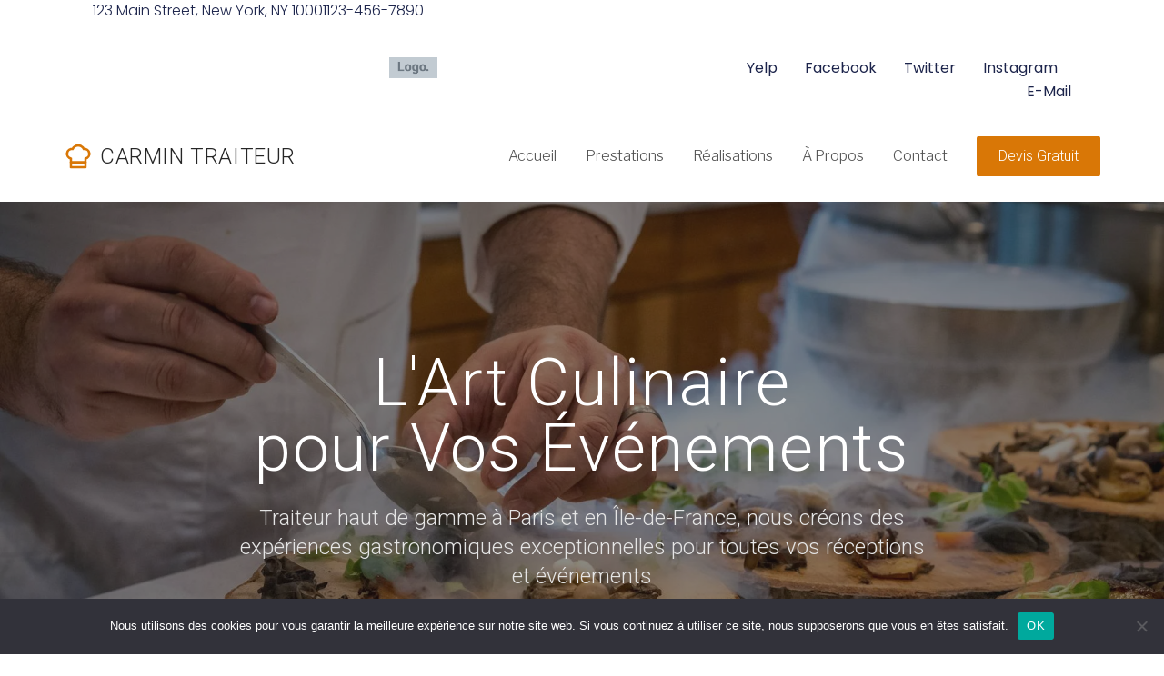

--- FILE ---
content_type: text/css
request_url: https://provence-alpes-cote-azur-tourisme-hebergements.com/wp-content/uploads/elementor/css/post-61.css?ver=1769168854
body_size: 3048
content:
.elementor-61 .elementor-element.elementor-element-5a3456bc{--display:flex;--min-height:62px;--flex-direction:row;--container-widget-width:calc( ( 1 - var( --container-widget-flex-grow ) ) * 100% );--container-widget-height:100%;--container-widget-flex-grow:1;--container-widget-align-self:stretch;--flex-wrap-mobile:wrap;--justify-content:space-between;--align-items:center;--gap:0px 0px;--row-gap:0px;--column-gap:0px;box-shadow:15px 15px 30px 5px rgba(0, 0, 0, 0.04);--padding-top:0%;--padding-bottom:0%;--padding-left:8%;--padding-right:8%;--z-index:96;}.elementor-61 .elementor-element.elementor-element-5a3456bc:not(.elementor-motion-effects-element-type-background), .elementor-61 .elementor-element.elementor-element-5a3456bc > .elementor-motion-effects-container > .elementor-motion-effects-layer{background-color:#FFFFFF;}.elementor-widget-heading .elementor-heading-title{font-family:var( --e-global-typography-primary-font-family ), Sans-serif;font-weight:var( --e-global-typography-primary-font-weight );color:var( --e-global-color-primary );}.elementor-61 .elementor-element.elementor-element-39680202 .elementor-heading-title{font-family:"Poppins", Sans-serif;font-size:16px;font-weight:300;text-transform:none;font-style:normal;text-decoration:none;line-height:1.5em;letter-spacing:0px;color:#1C244B;}.elementor-widget-icon-list .elementor-icon-list-item:not(:last-child):after{border-color:var( --e-global-color-text );}.elementor-widget-icon-list .elementor-icon-list-icon i{color:var( --e-global-color-primary );}.elementor-widget-icon-list .elementor-icon-list-icon svg{fill:var( --e-global-color-primary );}.elementor-widget-icon-list .elementor-icon-list-item > .elementor-icon-list-text, .elementor-widget-icon-list .elementor-icon-list-item > a{font-family:var( --e-global-typography-text-font-family ), Sans-serif;font-weight:var( --e-global-typography-text-font-weight );}.elementor-widget-icon-list .elementor-icon-list-text{color:var( --e-global-color-secondary );}.elementor-61 .elementor-element.elementor-element-23a65b69 .elementor-icon-list-icon i{color:#1C244B;transition:color 0.3s;}.elementor-61 .elementor-element.elementor-element-23a65b69 .elementor-icon-list-icon svg{fill:#1C244B;transition:fill 0.3s;}.elementor-61 .elementor-element.elementor-element-23a65b69{--e-icon-list-icon-size:15px;--icon-vertical-offset:0px;}.elementor-61 .elementor-element.elementor-element-23a65b69 .elementor-icon-list-icon{padding-inline-end:8px;}.elementor-61 .elementor-element.elementor-element-23a65b69 .elementor-icon-list-item > .elementor-icon-list-text, .elementor-61 .elementor-element.elementor-element-23a65b69 .elementor-icon-list-item > a{font-family:"Poppins", Sans-serif;font-size:16px;font-weight:300;text-transform:none;font-style:normal;text-decoration:none;line-height:1.5em;letter-spacing:0px;}.elementor-61 .elementor-element.elementor-element-23a65b69 .elementor-icon-list-text{color:#1C244B;transition:color 0.3s;}.elementor-61 .elementor-element.elementor-element-36192047{--display:flex;--min-height:60px;--flex-direction:row;--container-widget-width:calc( ( 1 - var( --container-widget-flex-grow ) ) * 100% );--container-widget-height:100%;--container-widget-flex-grow:1;--container-widget-align-self:stretch;--flex-wrap-mobile:wrap;--justify-content:space-between;--align-items:center;--gap:0px 0px;--row-gap:0px;--column-gap:0px;--padding-top:0%;--padding-bottom:0%;--padding-left:8%;--padding-right:8%;--z-index:95;}.elementor-61 .elementor-element.elementor-element-36192047:not(.elementor-motion-effects-element-type-background), .elementor-61 .elementor-element.elementor-element-36192047 > .elementor-motion-effects-container > .elementor-motion-effects-layer{background-color:#FFFFFF;}.elementor-widget-theme-site-logo .widget-image-caption{color:var( --e-global-color-text );font-family:var( --e-global-typography-text-font-family ), Sans-serif;font-weight:var( --e-global-typography-text-font-weight );}.elementor-61 .elementor-element.elementor-element-393a5eee{text-align:left;}.elementor-61 .elementor-element.elementor-element-393a5eee img{width:100%;height:23px;object-fit:contain;object-position:center center;}.elementor-widget-nav-menu .elementor-nav-menu .elementor-item{font-family:var( --e-global-typography-primary-font-family ), Sans-serif;font-weight:var( --e-global-typography-primary-font-weight );}.elementor-widget-nav-menu .elementor-nav-menu--main .elementor-item{color:var( --e-global-color-text );fill:var( --e-global-color-text );}.elementor-widget-nav-menu .elementor-nav-menu--main .elementor-item:hover,
					.elementor-widget-nav-menu .elementor-nav-menu--main .elementor-item.elementor-item-active,
					.elementor-widget-nav-menu .elementor-nav-menu--main .elementor-item.highlighted,
					.elementor-widget-nav-menu .elementor-nav-menu--main .elementor-item:focus{color:var( --e-global-color-accent );fill:var( --e-global-color-accent );}.elementor-widget-nav-menu .elementor-nav-menu--main:not(.e--pointer-framed) .elementor-item:before,
					.elementor-widget-nav-menu .elementor-nav-menu--main:not(.e--pointer-framed) .elementor-item:after{background-color:var( --e-global-color-accent );}.elementor-widget-nav-menu .e--pointer-framed .elementor-item:before,
					.elementor-widget-nav-menu .e--pointer-framed .elementor-item:after{border-color:var( --e-global-color-accent );}.elementor-widget-nav-menu{--e-nav-menu-divider-color:var( --e-global-color-text );}.elementor-widget-nav-menu .elementor-nav-menu--dropdown .elementor-item, .elementor-widget-nav-menu .elementor-nav-menu--dropdown  .elementor-sub-item{font-family:var( --e-global-typography-accent-font-family ), Sans-serif;font-weight:var( --e-global-typography-accent-font-weight );}.elementor-61 .elementor-element.elementor-element-774662bb .elementor-menu-toggle{margin-left:auto;background-color:#02010100;}.elementor-61 .elementor-element.elementor-element-774662bb .elementor-nav-menu .elementor-item{font-family:"Poppins", Sans-serif;font-size:16px;font-weight:400;text-transform:capitalize;font-style:normal;text-decoration:none;line-height:1em;letter-spacing:0px;}.elementor-61 .elementor-element.elementor-element-774662bb .elementor-nav-menu--main .elementor-item{color:#1C244B;fill:#1C244B;padding-left:0px;padding-right:0px;padding-top:5px;padding-bottom:5px;}.elementor-61 .elementor-element.elementor-element-774662bb .elementor-nav-menu--main .elementor-item:hover,
					.elementor-61 .elementor-element.elementor-element-774662bb .elementor-nav-menu--main .elementor-item.elementor-item-active,
					.elementor-61 .elementor-element.elementor-element-774662bb .elementor-nav-menu--main .elementor-item.highlighted,
					.elementor-61 .elementor-element.elementor-element-774662bb .elementor-nav-menu--main .elementor-item:focus{color:#324A6D;fill:#324A6D;}.elementor-61 .elementor-element.elementor-element-774662bb .elementor-nav-menu--main:not(.e--pointer-framed) .elementor-item:before,
					.elementor-61 .elementor-element.elementor-element-774662bb .elementor-nav-menu--main:not(.e--pointer-framed) .elementor-item:after{background-color:#324A6D;}.elementor-61 .elementor-element.elementor-element-774662bb .e--pointer-framed .elementor-item:before,
					.elementor-61 .elementor-element.elementor-element-774662bb .e--pointer-framed .elementor-item:after{border-color:#324A6D;}.elementor-61 .elementor-element.elementor-element-774662bb .elementor-nav-menu--main .elementor-item.elementor-item-active{color:#324A6D;}.elementor-61 .elementor-element.elementor-element-774662bb .elementor-nav-menu--main:not(.e--pointer-framed) .elementor-item.elementor-item-active:before,
					.elementor-61 .elementor-element.elementor-element-774662bb .elementor-nav-menu--main:not(.e--pointer-framed) .elementor-item.elementor-item-active:after{background-color:#324A6D;}.elementor-61 .elementor-element.elementor-element-774662bb .e--pointer-framed .elementor-item.elementor-item-active:before,
					.elementor-61 .elementor-element.elementor-element-774662bb .e--pointer-framed .elementor-item.elementor-item-active:after{border-color:#324A6D;}.elementor-61 .elementor-element.elementor-element-774662bb .e--pointer-framed .elementor-item:before{border-width:1px;}.elementor-61 .elementor-element.elementor-element-774662bb .e--pointer-framed.e--animation-draw .elementor-item:before{border-width:0 0 1px 1px;}.elementor-61 .elementor-element.elementor-element-774662bb .e--pointer-framed.e--animation-draw .elementor-item:after{border-width:1px 1px 0 0;}.elementor-61 .elementor-element.elementor-element-774662bb .e--pointer-framed.e--animation-corners .elementor-item:before{border-width:1px 0 0 1px;}.elementor-61 .elementor-element.elementor-element-774662bb .e--pointer-framed.e--animation-corners .elementor-item:after{border-width:0 1px 1px 0;}.elementor-61 .elementor-element.elementor-element-774662bb .e--pointer-underline .elementor-item:after,
					 .elementor-61 .elementor-element.elementor-element-774662bb .e--pointer-overline .elementor-item:before,
					 .elementor-61 .elementor-element.elementor-element-774662bb .e--pointer-double-line .elementor-item:before,
					 .elementor-61 .elementor-element.elementor-element-774662bb .e--pointer-double-line .elementor-item:after{height:1px;}.elementor-61 .elementor-element.elementor-element-774662bb{--e-nav-menu-horizontal-menu-item-margin:calc( 30px / 2 );}.elementor-61 .elementor-element.elementor-element-774662bb .elementor-nav-menu--main:not(.elementor-nav-menu--layout-horizontal) .elementor-nav-menu > li:not(:last-child){margin-bottom:30px;}.elementor-61 .elementor-element.elementor-element-774662bb .elementor-nav-menu--dropdown a, .elementor-61 .elementor-element.elementor-element-774662bb .elementor-menu-toggle{color:#1C244B;fill:#1C244B;}.elementor-61 .elementor-element.elementor-element-774662bb .elementor-nav-menu--dropdown{background-color:#F3F5F8;}.elementor-61 .elementor-element.elementor-element-774662bb .elementor-nav-menu--dropdown a:hover,
					.elementor-61 .elementor-element.elementor-element-774662bb .elementor-nav-menu--dropdown a:focus,
					.elementor-61 .elementor-element.elementor-element-774662bb .elementor-nav-menu--dropdown a.elementor-item-active,
					.elementor-61 .elementor-element.elementor-element-774662bb .elementor-nav-menu--dropdown a.highlighted{background-color:#F9FAFD;}.elementor-61 .elementor-element.elementor-element-774662bb .elementor-nav-menu--dropdown a.elementor-item-active{background-color:#F9FAFD;}.elementor-61 .elementor-element.elementor-element-774662bb .elementor-nav-menu--dropdown .elementor-item, .elementor-61 .elementor-element.elementor-element-774662bb .elementor-nav-menu--dropdown  .elementor-sub-item{font-family:"Poppins", Sans-serif;font-size:16px;font-weight:400;text-transform:capitalize;font-style:normal;text-decoration:none;letter-spacing:0px;}.elementor-61 .elementor-element.elementor-element-774662bb div.elementor-menu-toggle{color:#467FF7;}.elementor-61 .elementor-element.elementor-element-774662bb div.elementor-menu-toggle svg{fill:#467FF7;}.elementor-61 .elementor-element.elementor-element-d05ddc2{--display:flex;}.elementor-widget-softlite_dynamic_card_box .softlite-dynamic-icon i{color:var( --e-global-color-primary );}.elementor-widget-softlite_dynamic_card_box .softlite-dynamic-icon svg{fill:var( --e-global-color-primary );}.elementor-widget-softlite_dynamic_card_box .softlite-dynamic-card-box-text-1{font-family:var( --e-global-typography-text-font-family ), Sans-serif;font-weight:var( --e-global-typography-text-font-weight );color:var( --e-global-color-secondary );}.elementor-widget-softlite_dynamic_card_box .softlite-dynamic-card-box-text-2{font-family:var( --e-global-typography-text-font-family ), Sans-serif;font-weight:var( --e-global-typography-text-font-weight );color:var( --e-global-color-secondary );}.elementor-widget-softlite_dynamic_card_box .softlite-dynamic-card-box-text-3{font-family:var( --e-global-typography-text-font-family ), Sans-serif;font-weight:var( --e-global-typography-text-font-weight );color:var( --e-global-color-secondary );}.elementor-widget-softlite_dynamic_card_box .softlite-dynamic-card-box-text-4{font-family:var( --e-global-typography-text-font-family ), Sans-serif;font-weight:var( --e-global-typography-text-font-weight );color:var( --e-global-color-secondary );}.elementor-widget-softlite_dynamic_card_box .softlite-dynamic-card-box-button-text{font-family:var( --e-global-typography-accent-font-family ), Sans-serif;font-weight:var( --e-global-typography-accent-font-weight );}.elementor-61 .elementor-element.elementor-element-a4765d4 .softlite-dynamic-icon{font-size:100%;width:100%;}.elementor-61 .elementor-element.elementor-element-a4765d4 .softlite-dynamic-icon svg{width:100%;}.elementor-61 .elementor-element.elementor-element-a4765d4 .softlite-dynamic-card-box-text-1{font-size:24px;font-weight:300;line-height:32px;letter-spacing:0.60000002384186px;color:#262626ff;}.elementor-61 .elementor-element.elementor-element-a4765d4 .softlite-dynamic-card-box-button-text{font-size:16px;font-weight:300;line-height:1.5;fill:#ffffffff;color:#ffffffff;}.elementor-61 .elementor-element.elementor-element-a4765d4 .softlite-dynamic-card-box-button{background-color:#d97706ff;}.elementor-61 .elementor-element.elementor-element-a4765d4 .softlite-dynamic-card-box-background-color-1{background-color:#00000000;}.elementor-61 .elementor-element.elementor-element-a4765d4 .softlite-dynamic-card-box-background-color-2{background-color:#00000000;}.elementor-theme-builder-content-area{height:400px;}.elementor-location-header:before, .elementor-location-footer:before{content:"";display:table;clear:both;}@media(max-width:1024px){.elementor-61 .elementor-element.elementor-element-5a3456bc{--padding-top:0%;--padding-bottom:0%;--padding-left:5%;--padding-right:5%;}.elementor-61 .elementor-element.elementor-element-39680202 .elementor-heading-title{font-size:14px;}.elementor-61 .elementor-element.elementor-element-23a65b69 .elementor-icon-list-item > .elementor-icon-list-text, .elementor-61 .elementor-element.elementor-element-23a65b69 .elementor-icon-list-item > a{font-size:14px;}.elementor-61 .elementor-element.elementor-element-36192047{--padding-top:0%;--padding-bottom:0%;--padding-left:5%;--padding-right:5%;}.elementor-61 .elementor-element.elementor-element-774662bb .elementor-nav-menu .elementor-item{font-size:14px;}.elementor-61 .elementor-element.elementor-element-774662bb .elementor-nav-menu--dropdown .elementor-item, .elementor-61 .elementor-element.elementor-element-774662bb .elementor-nav-menu--dropdown  .elementor-sub-item{font-size:14px;}}@media(max-width:767px){.elementor-61 .elementor-element.elementor-element-5a3456bc{--min-height:50px;--flex-direction:column;--container-widget-width:100%;--container-widget-height:initial;--container-widget-flex-grow:0;--container-widget-align-self:initial;--flex-wrap-mobile:wrap;--justify-content:center;}.elementor-61 .elementor-element.elementor-element-39680202{text-align:center;}.elementor-61 .elementor-element.elementor-element-23a65b69{--e-icon-list-icon-size:12px;}.elementor-61 .elementor-element.elementor-element-36192047{--min-height:50px;}.elementor-61 .elementor-element.elementor-element-774662bb .elementor-nav-menu--dropdown a{padding-top:14px;padding-bottom:14px;}.elementor-61 .elementor-element.elementor-element-774662bb .elementor-nav-menu--main > .elementor-nav-menu > li > .elementor-nav-menu--dropdown, .elementor-61 .elementor-element.elementor-element-774662bb .elementor-nav-menu__container.elementor-nav-menu--dropdown{margin-top:15px !important;}.elementor-61 .elementor-element.elementor-element-774662bb{--nav-menu-icon-size:20px;}}





.elementor-61 .elementor-element.elementor-element-a4765d4 .kzc9u9vc {border-bottom-color: rgb(229, 231, 235);border-bottom-style: solid;border-left-color: rgb(229, 231, 235);border-left-style: solid;border-right-color: rgb(229, 231, 235);border-right-style: solid;border-top-color: rgb(229, 231, 235);border-top-style: solid;color: rgb(0, 0, 0);font-family: ui-sans-serif, system-ui, sans-serif, "Apple Color Emoji", "Segoe UI Emoji", "Segoe UI Symbol", "Noto Color Emoji";font-size: 16px;line-height: 1.5;transition-property: none;grid-column-gap: normal;before: [object Object];after: [object Object];}.elementor-61 .elementor-element.elementor-element-a4765d4 .kzc9u9vc p{margin-bottom: 0}.elementor-button {border-radius: 0}.elementor-61 .elementor-element.elementor-element-a4765d4 .kzc9u9vc .elementor-button .elementor-button-content-wrapper, .elementor-61 .elementor-element.elementor-element-a4765d4 .kzc9u9vc .elementor-button .elementor-button-text {line-height: inherit !important}.elementor-61 .elementor-element.elementor-element-a4765d4 {width: auto;}.elementor-61 .elementor-element.elementor-element-a4765d4 {height: 80px;}.elementor-61 .elementor-element.elementor-element-a4765d4 .kzc9u9vc{align-items: center;border-bottom-color: rgb(229, 231, 235);border-bottom-style: solid;border-left-color: rgb(229, 231, 235);border-left-style: solid;border-right-color: rgb(229, 231, 235);border-right-style: solid;border-top-color: rgb(229, 231, 235);border-top-style: solid;color: rgb(0, 0, 0);display: flex;font-family: ui-sans-serif, system-ui, sans-serif, "Apple Color Emoji", "Segoe UI Emoji", "Segoe UI Symbol", "Noto Color Emoji";font-size: 16px;height: 80px;justify-content: space-between;line-height: 1.5;transition-property: none;grid-column-gap: normal;flex-direction: row;border-top-width: 0px;border-right-width: 0px;border-bottom-width: 0px;border-left-width: 0px;}.elementor-61 .elementor-element.elementor-element-a4765d4 .kzc9u9vc::before{border-bottom-width: 0px;border-left-width: 0px;border-right-width: 0px;border-top-width: 0px;display: block;}.elementor-61 .elementor-element.elementor-element-a4765d4 .kzc9u9vc::after{border-bottom-width: 0px;border-left-width: 0px;border-right-width: 0px;border-top-width: 0px;display: block;}@media (max-width: 1024px) {.elementor-61 .elementor-element.elementor-element-a4765d4 .kzc9u9vc{border-top-width: 0px;border-right-width: 0px;border-bottom-width: 0px;border-left-width: 0px;}}@media (max-width: 767px) {.elementor-61 .elementor-element.elementor-element-a4765d4 .kzc9u9vc{border-top-width: 0px;border-right-width: 0px;border-bottom-width: 0px;border-left-width: 0px;}}body{overflow-x:hidden;}.elementor-element{position:static;}.elementor-61 .elementor-element.elementor-element-a4765d4 .nf0vaxtw{align-items: center;display: flex;width: auto;flex-direction: row;border-top-width: 0px;border-right-width: 0px;border-bottom-width: 0px;border-left-width: 0px;}.elementor-61 .elementor-element.elementor-element-a4765d4 .nf0vaxtw::before{border-bottom-width: 0px;border-left-width: 0px;border-right-width: 0px;border-top-width: 0px;display: block;}.elementor-61 .elementor-element.elementor-element-a4765d4 .nf0vaxtw::after{border-bottom-width: 0px;border-left-width: 0px;border-right-width: 0px;border-top-width: 0px;display: block;}.elementor-61 .elementor-element.elementor-element-a4765d4 .s1m24gvo{color: rgb(217, 119, 6);display: block;fill: none;height: 32px;overflow-clip-margin: content-box;stroke: rgb(217, 119, 6);stroke-linecap: round;stroke-linejoin: round;stroke-width: 2px;width: 32px;vertical-align: middle;border-top-width: 0px;border-right-width: 0px;border-bottom-width: 0px;border-left-width: 0px;overflow: hidden;}.elementor-61 .elementor-element.elementor-element-a4765d4 .s1m24gvo::before{border-bottom-width: 0px;border-left-width: 0px;border-right-width: 0px;border-top-width: 0px;-webkit-text-fill-color: rgb(217, 119, 6);-webkit-text-stroke-color: rgb(217, 119, 6);}.elementor-61 .elementor-element.elementor-element-a4765d4 .s1m24gvo::after{border-bottom-width: 0px;border-left-width: 0px;border-right-width: 0px;border-top-width: 0px;-webkit-text-fill-color: rgb(217, 119, 6);-webkit-text-stroke-color: rgb(217, 119, 6);}@media (max-width: 1024px) {.elementor-61 .elementor-element.elementor-element-a4765d4 .s1m24gvo{overflow: hidden;border-top-width: 0px;border-right-width: 0px;border-bottom-width: 0px;border-left-width: 0px;}}@media (max-width: 767px) {.elementor-61 .elementor-element.elementor-element-a4765d4 .s1m24gvo{overflow: hidden;border-top-width: 0px;border-right-width: 0px;border-bottom-width: 0px;border-left-width: 0px;}}.elementor-61 .elementor-element.elementor-element-a4765d4 .ghlt7xzw{display: block;margin-left: 8px;width: auto;margin-top: 0px;margin-right: 0px;margin-bottom: 0px;border-top-width: 0px;border-right-width: 0px;border-bottom-width: 0px;border-left-width: 0px;}.elementor-61 .elementor-element.elementor-element-a4765d4 .ghlt7xzw::before{border-bottom-width: 0px;border-left-width: 0px;border-right-width: 0px;border-top-width: 0px;-webkit-text-fill-color: rgb(38, 38, 38);-webkit-text-stroke-color: rgb(38, 38, 38);}.elementor-61 .elementor-element.elementor-element-a4765d4 .ghlt7xzw::after{border-bottom-width: 0px;border-left-width: 0px;border-right-width: 0px;border-top-width: 0px;-webkit-text-fill-color: rgb(38, 38, 38);-webkit-text-stroke-color: rgb(38, 38, 38);}@media (max-width: 1024px) {.elementor-61 .elementor-element.elementor-element-a4765d4 .ghlt7xzw{margin-left: 8px;margin-top: 0px;margin-right: 0px;margin-bottom: 0px;border-top-width: 0px;border-right-width: 0px;border-bottom-width: 0px;border-left-width: 0px;}}@media (max-width: 767px) {.elementor-61 .elementor-element.elementor-element-a4765d4 .ghlt7xzw{margin-left: 8px;margin-top: 0px;margin-right: 0px;margin-bottom: 0px;border-top-width: 0px;border-right-width: 0px;border-bottom-width: 0px;border-left-width: 0px;}}.elementor-61 .elementor-element.elementor-element-a4765d4 .q6c8q2nb{color: rgb(38, 38, 38);font-size: 24px;letter-spacing: 0.6000000238418579px;line-height: 32px;width: auto;border-top-width: 0px;border-right-width: 0px;border-bottom-width: 0px;border-left-width: 0px;}.elementor-61 .elementor-element.elementor-element-a4765d4 .q6c8q2nb::before{border-bottom-width: 0px;border-left-width: 0px;border-right-width: 0px;border-top-width: 0px;-webkit-text-fill-color: rgb(38, 38, 38);-webkit-text-stroke-color: rgb(38, 38, 38);}.elementor-61 .elementor-element.elementor-element-a4765d4 .q6c8q2nb::after{border-bottom-width: 0px;border-left-width: 0px;border-right-width: 0px;border-top-width: 0px;-webkit-text-fill-color: rgb(38, 38, 38);-webkit-text-stroke-color: rgb(38, 38, 38);}.elementor-61 .elementor-element.elementor-element-a4765d4 .v4mpeq4g{align-items: center;display: flex;width: auto;flex-direction: row;border-top-width: 0px;border-right-width: 0px;border-bottom-width: 0px;border-left-width: 0px;}.elementor-61 .elementor-element.elementor-element-a4765d4 .v4mpeq4g::before{border-bottom-width: 0px;border-left-width: 0px;border-right-width: 0px;border-top-width: 0px;display: block;}.elementor-61 .elementor-element.elementor-element-a4765d4 .v4mpeq4g::after{border-bottom-width: 0px;border-left-width: 0px;border-right-width: 0px;border-top-width: 0px;display: block;}@media (max-width: 767px) {.elementor-61 .elementor-element.elementor-element-a4765d4 .v4mpeq4g{display: none;flex-direction: row;border-top-width: 0px;border-right-width: 0px;border-bottom-width: 0px;border-left-width: 0px;}}.elementor-61 .elementor-element.elementor-element-a4765d4 .voti2qqt{appearance: button;color: rgb(82, 82, 82);cursor: pointer;display: block;font-size: 16px;font-weight: 300;line-height: 1.5;padding-bottom: 0px;padding-left: 0px;padding-right: 0px;padding-top: 0px;width: auto;border-top-width: 0px;border-right-width: 0px;border-bottom-width: 0px;border-left-width: 0px;}.elementor-61 .elementor-element.elementor-element-a4765d4 .voti2qqt::before{border-bottom-width: 0px;border-left-width: 0px;border-right-width: 0px;border-top-width: 0px;text-align: center;-webkit-text-fill-color: rgb(82, 82, 82);-webkit-text-stroke-color: rgb(82, 82, 82);}.elementor-61 .elementor-element.elementor-element-a4765d4 .voti2qqt::after{border-bottom-width: 0px;border-left-width: 0px;border-right-width: 0px;border-top-width: 0px;text-align: center;-webkit-text-fill-color: rgb(82, 82, 82);-webkit-text-stroke-color: rgb(82, 82, 82);}@media (max-width: 1024px) {.elementor-61 .elementor-element.elementor-element-a4765d4 .voti2qqt{padding-bottom: 0px;padding-left: 0px;padding-right: 0px;padding-top: 0px;border-top-width: 0px;border-right-width: 0px;border-bottom-width: 0px;border-left-width: 0px;}}@media (max-width: 767px) {.elementor-61 .elementor-element.elementor-element-a4765d4 .voti2qqt{padding-bottom: 0px;padding-left: 0px;padding-right: 0px;padding-top: 0px;display: inline-block;border-top-width: 0px;border-right-width: 0px;border-bottom-width: 0px;border-left-width: 0px;}}.elementor-61 .elementor-element.elementor-element-a4765d4 .ratzw7zl{appearance: button;color: rgb(82, 82, 82);cursor: pointer;display: block;font-size: 16px;font-weight: 300;line-height: 1.5;margin-left: 32px;padding-bottom: 0px;padding-left: 0px;padding-right: 0px;padding-top: 0px;width: auto;margin-top: 0px;margin-right: 0px;margin-bottom: 0px;border-top-width: 0px;border-right-width: 0px;border-bottom-width: 0px;border-left-width: 0px;}.elementor-61 .elementor-element.elementor-element-a4765d4 .ratzw7zl::before{border-bottom-width: 0px;border-left-width: 0px;border-right-width: 0px;border-top-width: 0px;text-align: center;-webkit-text-fill-color: rgb(82, 82, 82);-webkit-text-stroke-color: rgb(82, 82, 82);}.elementor-61 .elementor-element.elementor-element-a4765d4 .ratzw7zl::after{border-bottom-width: 0px;border-left-width: 0px;border-right-width: 0px;border-top-width: 0px;text-align: center;-webkit-text-fill-color: rgb(82, 82, 82);-webkit-text-stroke-color: rgb(82, 82, 82);}@media (max-width: 1024px) {.elementor-61 .elementor-element.elementor-element-a4765d4 .ratzw7zl{margin-left: 32px;padding-bottom: 0px;padding-left: 0px;padding-right: 0px;padding-top: 0px;margin-top: 0px;margin-right: 0px;margin-bottom: 0px;border-top-width: 0px;border-right-width: 0px;border-bottom-width: 0px;border-left-width: 0px;}}@media (max-width: 767px) {.elementor-61 .elementor-element.elementor-element-a4765d4 .ratzw7zl{margin-left: 32px;padding-bottom: 0px;padding-left: 0px;padding-right: 0px;padding-top: 0px;display: inline-block;margin-top: 0px;margin-right: 0px;margin-bottom: 0px;border-top-width: 0px;border-right-width: 0px;border-bottom-width: 0px;border-left-width: 0px;}}.elementor-61 .elementor-element.elementor-element-a4765d4 .semcj0pa{appearance: button;background-color: rgba(0, 0, 0, 0);color: rgb(82, 82, 82);cursor: pointer;display: block;font-size: 16px;font-weight: 300;line-height: 1.5;margin-left: 32px;padding-bottom: 0px;padding-left: 0px;padding-right: 0px;padding-top: 0px;width: auto;margin-top: 0px;margin-right: 0px;margin-bottom: 0px;border-top-width: 0px;border-right-width: 0px;border-bottom-width: 0px;border-left-width: 0px;}.elementor-61 .elementor-element.elementor-element-a4765d4 .semcj0pa::before{border-bottom-width: 0px;border-left-width: 0px;border-right-width: 0px;border-top-width: 0px;text-align: center;-webkit-text-fill-color: rgb(82, 82, 82);-webkit-text-stroke-color: rgb(82, 82, 82);}.elementor-61 .elementor-element.elementor-element-a4765d4 .semcj0pa::after{border-bottom-width: 0px;border-left-width: 0px;border-right-width: 0px;border-top-width: 0px;text-align: center;-webkit-text-fill-color: rgb(82, 82, 82);-webkit-text-stroke-color: rgb(82, 82, 82);}@media (max-width: 1024px) {.elementor-61 .elementor-element.elementor-element-a4765d4 .semcj0pa{margin-left: 32px;padding-bottom: 0px;padding-left: 0px;padding-right: 0px;padding-top: 0px;margin-top: 0px;margin-right: 0px;margin-bottom: 0px;border-top-width: 0px;border-right-width: 0px;border-bottom-width: 0px;border-left-width: 0px;}}@media (max-width: 767px) {.elementor-61 .elementor-element.elementor-element-a4765d4 .semcj0pa{margin-left: 32px;padding-bottom: 0px;padding-left: 0px;padding-right: 0px;padding-top: 0px;display: inline-block;margin-top: 0px;margin-right: 0px;margin-bottom: 0px;border-top-width: 0px;border-right-width: 0px;border-bottom-width: 0px;border-left-width: 0px;}}.elementor-61 .elementor-element.elementor-element-a4765d4 .ffpgbvw9{appearance: button;border-bottom-left-radius: 2px;border-bottom-right-radius: 2px;border-top-left-radius: 2px;border-top-right-radius: 2px;cursor: pointer;display: block;margin-left: 32px;padding-bottom: 10px;padding-left: 24px;padding-right: 24px;padding-top: 10px;width: auto;padding-block-start: 10px;padding-block-end: 10px;padding-inline-start: 24px;padding-inline-end: 24px;margin-top: 0px;margin-right: 0px;margin-bottom: 0px;border-top-width: 0px;border-right-width: 0px;border-bottom-width: 0px;border-left-width: 0px;}.elementor-61 .elementor-element.elementor-element-a4765d4 .ffpgbvw9::before{border-bottom-width: 0px;border-left-width: 0px;border-right-width: 0px;border-top-width: 0px;text-align: center;-webkit-text-fill-color: rgb(255, 255, 255);-webkit-text-stroke-color: rgb(255, 255, 255);}.elementor-61 .elementor-element.elementor-element-a4765d4 .ffpgbvw9::after{border-bottom-width: 0px;border-left-width: 0px;border-right-width: 0px;border-top-width: 0px;text-align: center;-webkit-text-fill-color: rgb(255, 255, 255);-webkit-text-stroke-color: rgb(255, 255, 255);}@media (max-width: 1024px) {.elementor-61 .elementor-element.elementor-element-a4765d4 .ffpgbvw9{border-bottom-left-radius: 2px;border-bottom-right-radius: 2px;border-top-left-radius: 2px;border-top-right-radius: 2px;margin-left: 32px;padding-bottom: 10px;padding-left: 24px;padding-right: 24px;padding-top: 10px;margin-top: 0px;margin-right: 0px;margin-bottom: 0px;border-top-width: 0px;border-right-width: 0px;border-bottom-width: 0px;border-left-width: 0px;}}@media (max-width: 767px) {.elementor-61 .elementor-element.elementor-element-a4765d4 .ffpgbvw9{border-bottom-left-radius: 2px;border-bottom-right-radius: 2px;border-top-left-radius: 2px;border-top-right-radius: 2px;margin-left: 32px;padding-bottom: 10px;padding-left: 24px;padding-right: 24px;padding-top: 10px;display: inline-block;margin-top: 0px;margin-right: 0px;margin-bottom: 0px;border-top-width: 0px;border-right-width: 0px;border-bottom-width: 0px;border-left-width: 0px;}}.elementor-61 .elementor-element.elementor-element-a4765d4 .zauuqhiv{appearance: button;background-color: rgba(0, 0, 0, 0);color: rgb(38, 38, 38);cursor: pointer;display: none;padding-bottom: 0px;padding-left: 0px;padding-right: 0px;padding-top: 0px;width: auto;border-top-width: 0px;border-right-width: 0px;border-bottom-width: 0px;border-left-width: 0px;}.elementor-61 .elementor-element.elementor-element-a4765d4 .zauuqhiv::before{border-bottom-width: 0px;border-left-width: 0px;border-right-width: 0px;border-top-width: 0px;text-align: center;-webkit-text-fill-color: rgb(38, 38, 38);-webkit-text-stroke-color: rgb(38, 38, 38);}.elementor-61 .elementor-element.elementor-element-a4765d4 .zauuqhiv::after{border-bottom-width: 0px;border-left-width: 0px;border-right-width: 0px;border-top-width: 0px;text-align: center;-webkit-text-fill-color: rgb(38, 38, 38);-webkit-text-stroke-color: rgb(38, 38, 38);}@media (max-width: 1024px) {.elementor-61 .elementor-element.elementor-element-a4765d4 .zauuqhiv{padding-bottom: 0px;padding-left: 0px;padding-right: 0px;padding-top: 0px;border-top-width: 0px;border-right-width: 0px;border-bottom-width: 0px;border-left-width: 0px;}}@media (max-width: 767px) {.elementor-61 .elementor-element.elementor-element-a4765d4 .zauuqhiv{display: block;padding-bottom: 0px;padding-left: 0px;padding-right: 0px;padding-top: 0px;border-top-width: 0px;border-right-width: 0px;border-bottom-width: 0px;border-left-width: 0px;}}.elementor-61 .elementor-element.elementor-element-a4765d4 .thggftk3{color: rgb(38, 38, 38);cursor: pointer;display: block;fill: none;height: 24px;overflow-clip-margin: content-box;stroke: rgb(38, 38, 38);stroke-linecap: round;stroke-linejoin: round;stroke-width: 2px;text-align: center;width: 24px;vertical-align: middle;border-top-width: 0px;border-right-width: 0px;border-bottom-width: 0px;border-left-width: 0px;overflow: hidden;}.elementor-61 .elementor-element.elementor-element-a4765d4 .thggftk3::before{border-bottom-width: 0px;border-left-width: 0px;border-right-width: 0px;border-top-width: 0px;-webkit-text-fill-color: rgb(38, 38, 38);-webkit-text-stroke-color: rgb(38, 38, 38);}.elementor-61 .elementor-element.elementor-element-a4765d4 .thggftk3::after{border-bottom-width: 0px;border-left-width: 0px;border-right-width: 0px;border-top-width: 0px;-webkit-text-fill-color: rgb(38, 38, 38);-webkit-text-stroke-color: rgb(38, 38, 38);}@media (max-width: 1024px) {.elementor-61 .elementor-element.elementor-element-a4765d4 .thggftk3{overflow: hidden;border-top-width: 0px;border-right-width: 0px;border-bottom-width: 0px;border-left-width: 0px;}}@media (max-width: 767px) {.elementor-61 .elementor-element.elementor-element-a4765d4 .thggftk3{overflow: hidden;border-top-width: 0px;border-right-width: 0px;border-bottom-width: 0px;border-left-width: 0px;}}



--- FILE ---
content_type: text/css
request_url: https://provence-alpes-cote-azur-tourisme-hebergements.com/wp-content/uploads/elementor/css/post-57.css?ver=1769168854
body_size: 13393
content:
.elementor-57 .elementor-element.elementor-element-5d510a5{--display:flex;--flex-direction:column;--container-widget-width:100%;--container-widget-height:initial;--container-widget-flex-grow:0;--container-widget-align-self:initial;--flex-wrap-mobile:wrap;--gap:0px 0px;--row-gap:0px;--column-gap:0px;--flex-wrap:initial;border-style:solid;--border-style:solid;border-width:0px 0px 0px 0px;--border-top-width:0px;--border-right-width:0px;--border-bottom-width:0px;--border-left-width:0px;border-color:#e5e7ebff;--border-color:#e5e7ebff;--margin-top:0px;--margin-bottom:0px;--margin-left:0px;--margin-right:0px;--padding-top:0px;--padding-bottom:0px;--padding-left:0px;--padding-right:0px;}.elementor-57 .elementor-element.elementor-element-d169e54{--display:flex;--gap:0px 0px;--row-gap:0px;--column-gap:0px;--padding-top:0px;--padding-bottom:0px;--padding-left:0px;--padding-right:0px;}.elementor-57 .elementor-element.elementor-element-66ff41d{--display:flex;--min-height:700px;--gap:0px 0px;--row-gap:0px;--column-gap:0px;--padding-top:0px;--padding-bottom:0px;--padding-left:0px;--padding-right:0px;}.elementor-57 .elementor-element.elementor-element-66ff41d:not(.elementor-motion-effects-element-type-background), .elementor-57 .elementor-element.elementor-element-66ff41d > .elementor-motion-effects-container > .elementor-motion-effects-layer{background-color:#ffffffff;}.elementor-widget-softlite_dynamic_card_box .softlite-dynamic-icon i{color:var( --e-global-color-primary );}.elementor-widget-softlite_dynamic_card_box .softlite-dynamic-icon svg{fill:var( --e-global-color-primary );}.elementor-widget-softlite_dynamic_card_box .softlite-dynamic-card-box-text-1{font-family:var( --e-global-typography-text-font-family ), Sans-serif;font-weight:var( --e-global-typography-text-font-weight );color:var( --e-global-color-secondary );}.elementor-widget-softlite_dynamic_card_box .softlite-dynamic-card-box-text-2{font-family:var( --e-global-typography-text-font-family ), Sans-serif;font-weight:var( --e-global-typography-text-font-weight );color:var( --e-global-color-secondary );}.elementor-widget-softlite_dynamic_card_box .softlite-dynamic-card-box-text-3{font-family:var( --e-global-typography-text-font-family ), Sans-serif;font-weight:var( --e-global-typography-text-font-weight );color:var( --e-global-color-secondary );}.elementor-widget-softlite_dynamic_card_box .softlite-dynamic-card-box-text-4{font-family:var( --e-global-typography-text-font-family ), Sans-serif;font-weight:var( --e-global-typography-text-font-weight );color:var( --e-global-color-secondary );}.elementor-widget-softlite_dynamic_card_box .softlite-dynamic-card-box-button-text{font-family:var( --e-global-typography-accent-font-family ), Sans-serif;font-weight:var( --e-global-typography-accent-font-weight );}.elementor-57 .elementor-element.elementor-element-a16bd40 .softlite-dynamic-icon{font-size:100%;width:100%;}.elementor-57 .elementor-element.elementor-element-a16bd40 .softlite-dynamic-icon svg{width:100%;}.elementor-57 .elementor-element.elementor-element-a16bd40 .softlite-dynamic-card-box-text-1{font-size:72px;font-weight:300;line-height:1;letter-spacing:1.7999999523163px;color:#ffffffff;}.elementor-57 .elementor-element.elementor-element-a16bd40 .softlite-dynamic-card-box-text-2{font-size:24px;font-weight:300;line-height:32px;color:#e5e5e5ff;}.elementor-57 .elementor-element.elementor-element-a16bd40 .softlite-dynamic-card-box-text-3{font-size:18px;font-weight:300;line-height:28px;color:#ffffffff;}.elementor-57 .elementor-element.elementor-element-a16bd40 .softlite-dynamic-card-box-background-color-1{background-color:#17171780;}.elementor-57 .elementor-element.elementor-element-a16bd40 .softlite-dynamic-card-box-background-color-2{background-color:#d97706ff;}.elementor-57 .elementor-element.elementor-element-7cb5543{--display:flex;--gap:0px 0px;--row-gap:0px;--column-gap:0px;--padding-top:96px;--padding-bottom:96px;--padding-left:24px;--padding-right:24px;}.elementor-57 .elementor-element.elementor-element-7cb5543:not(.elementor-motion-effects-element-type-background), .elementor-57 .elementor-element.elementor-element-7cb5543 > .elementor-motion-effects-container > .elementor-motion-effects-layer{background-color:#fafafaff;}.elementor-57 .elementor-element.elementor-element-7e23034{--display:flex;--gap:0px 0px;--row-gap:0px;--column-gap:0px;--margin-top:0px;--margin-bottom:0px;--margin-left:auto;--margin-right:auto;--padding-top:0px;--padding-bottom:0px;--padding-left:0px;--padding-right:0px;}.elementor-57 .elementor-element.elementor-element-dca473b{--display:flex;--gap:0px 0px;--row-gap:0px;--column-gap:0px;--margin-top:0px;--margin-bottom:64px;--margin-left:0px;--margin-right:0px;--padding-top:0px;--padding-bottom:0px;--padding-left:0px;--padding-right:0px;}.elementor-widget-heading .elementor-heading-title{font-family:var( --e-global-typography-primary-font-family ), Sans-serif;font-weight:var( --e-global-typography-primary-font-weight );color:var( --e-global-color-primary );}.elementor-57 .elementor-element.elementor-element-b432842{width:var( --container-widget-width, auto );max-width:auto;margin:0px 0px calc(var(--kit-widget-spacing, 0px) + 16px) 0px;--container-widget-width:auto;--container-widget-flex-grow:0;text-align:center;}.elementor-57 .elementor-element.elementor-element-b432842 .elementor-heading-title{font-size:48px;font-weight:300;line-height:1;color:#262626ff;}.elementor-57 .elementor-element.elementor-element-232fae9{--display:flex;--gap:0px 0px;--row-gap:0px;--column-gap:0px;--margin-top:0px;--margin-bottom:0px;--margin-left:auto;--margin-right:auto;--padding-top:0px;--padding-bottom:0px;--padding-left:0px;--padding-right:0px;}.elementor-57 .elementor-element.elementor-element-232fae9:not(.elementor-motion-effects-element-type-background), .elementor-57 .elementor-element.elementor-element-232fae9 > .elementor-motion-effects-container > .elementor-motion-effects-layer{background-color:#d97706ff;}.elementor-57 .elementor-element.elementor-element-0d29533{--display:flex;--gap:32px 32px;--row-gap:32px;--column-gap:32px;--padding-top:0px;--padding-bottom:0px;--padding-left:0px;--padding-right:0px;}.elementor-57 .elementor-element.elementor-element-9c68f76 .softlite-dynamic-icon{font-size:100%;width:100%;}.elementor-57 .elementor-element.elementor-element-9c68f76 .softlite-dynamic-icon svg{width:100%;}.elementor-57 .elementor-element.elementor-element-9c68f76 .softlite-dynamic-card-box-text-1{font-size:24px;font-weight:300;line-height:32px;color:#262626ff;}.elementor-57 .elementor-element.elementor-element-9c68f76 .softlite-dynamic-card-box-text-2{font-size:16px;font-weight:300;line-height:1.625;color:#525252ff;}.elementor-57 .elementor-element.elementor-element-9c68f76 .softlite-dynamic-card-box-background-color-1{background-color:#ffffffff;}.elementor-57 .elementor-element.elementor-element-9c68f76 .softlite-dynamic-card-box-background-color-2{background-color:#fffbebff;}.elementor-57 .elementor-element.elementor-element-8058a82 .softlite-dynamic-icon{font-size:100%;width:100%;}.elementor-57 .elementor-element.elementor-element-8058a82 .softlite-dynamic-icon svg{width:100%;}.elementor-57 .elementor-element.elementor-element-8058a82 .softlite-dynamic-card-box-text-1{font-size:24px;font-weight:300;line-height:32px;color:#262626ff;}.elementor-57 .elementor-element.elementor-element-8058a82 .softlite-dynamic-card-box-text-2{font-size:16px;font-weight:300;line-height:1.625;color:#525252ff;}.elementor-57 .elementor-element.elementor-element-8058a82 .softlite-dynamic-card-box-background-color-1{background-color:#ffffffff;}.elementor-57 .elementor-element.elementor-element-8058a82 .softlite-dynamic-card-box-background-color-2{background-color:#fffbebff;}.elementor-57 .elementor-element.elementor-element-623602f .softlite-dynamic-icon{font-size:100%;width:100%;}.elementor-57 .elementor-element.elementor-element-623602f .softlite-dynamic-icon svg{width:100%;}.elementor-57 .elementor-element.elementor-element-623602f .softlite-dynamic-card-box-text-1{font-size:24px;font-weight:300;line-height:32px;color:#262626ff;}.elementor-57 .elementor-element.elementor-element-623602f .softlite-dynamic-card-box-text-2{font-size:16px;font-weight:300;line-height:1.625;color:#525252ff;}.elementor-57 .elementor-element.elementor-element-623602f .softlite-dynamic-card-box-background-color-1{background-color:#ffffffff;}.elementor-57 .elementor-element.elementor-element-623602f .softlite-dynamic-card-box-background-color-2{background-color:#fffbebff;}.elementor-57 .elementor-element.elementor-element-b550f0a{--display:flex;--gap:0px 0px;--row-gap:0px;--column-gap:0px;--padding-top:96px;--padding-bottom:96px;--padding-left:24px;--padding-right:24px;}.elementor-57 .elementor-element.elementor-element-b550f0a:not(.elementor-motion-effects-element-type-background), .elementor-57 .elementor-element.elementor-element-b550f0a > .elementor-motion-effects-container > .elementor-motion-effects-layer{background-color:#ffffffff;}.elementor-57 .elementor-element.elementor-element-d80f4c1{--display:flex;--gap:0px 0px;--row-gap:0px;--column-gap:0px;--margin-top:0px;--margin-bottom:0px;--margin-left:auto;--margin-right:auto;--padding-top:0px;--padding-bottom:0px;--padding-left:0px;--padding-right:0px;}.elementor-57 .elementor-element.elementor-element-d3ad977 .softlite-dynamic-icon{font-size:100%;width:100%;}.elementor-57 .elementor-element.elementor-element-d3ad977 .softlite-dynamic-icon svg{width:100%;}.elementor-57 .elementor-element.elementor-element-d3ad977 .softlite-dynamic-card-box-text-1{font-size:48px;font-weight:300;line-height:1;color:#262626ff;}.elementor-57 .elementor-element.elementor-element-d3ad977 .softlite-dynamic-card-box-text-2{font-size:18px;font-weight:300;line-height:28px;color:#525252ff;}.elementor-57 .elementor-element.elementor-element-d3ad977 .softlite-dynamic-card-box-background-color-1{background-color:#d97706ff;}.elementor-57 .elementor-element.elementor-element-aa48c54{--display:flex;--gap:32px 32px;--row-gap:32px;--column-gap:32px;--padding-top:0px;--padding-bottom:0px;--padding-left:0px;--padding-right:0px;}.elementor-57 .elementor-element.elementor-element-d48e095 .softlite-dynamic-icon{font-size:100%;width:100%;}.elementor-57 .elementor-element.elementor-element-d48e095 .softlite-dynamic-icon svg{width:100%;}.elementor-57 .elementor-element.elementor-element-d48e095 .softlite-dynamic-card-box-text-1{font-size:14px;font-weight:300;line-height:20px;color:#ffffffff;}.elementor-57 .elementor-element.elementor-element-d48e095 .softlite-dynamic-card-box-text-2{font-size:24px;font-weight:300;line-height:32px;color:#ffffffff;}.elementor-57 .elementor-element.elementor-element-d48e095 .softlite-dynamic-card-box-text-3{font-size:14px;font-weight:300;line-height:20px;color:#e5e5e5ff;}.elementor-57 .elementor-element.elementor-element-9b0e5dc .softlite-dynamic-icon{font-size:100%;width:100%;}.elementor-57 .elementor-element.elementor-element-9b0e5dc .softlite-dynamic-icon svg{width:100%;}.elementor-57 .elementor-element.elementor-element-9b0e5dc .softlite-dynamic-card-box-text-1{font-size:14px;font-weight:300;line-height:20px;color:#ffffffff;}.elementor-57 .elementor-element.elementor-element-9b0e5dc .softlite-dynamic-card-box-text-2{font-size:24px;font-weight:300;line-height:32px;color:#ffffffff;}.elementor-57 .elementor-element.elementor-element-9b0e5dc .softlite-dynamic-card-box-text-3{font-size:14px;font-weight:300;line-height:20px;color:#e5e5e5ff;}.elementor-57 .elementor-element.elementor-element-43556c1 .softlite-dynamic-icon{font-size:100%;width:100%;}.elementor-57 .elementor-element.elementor-element-43556c1 .softlite-dynamic-icon svg{width:100%;}.elementor-57 .elementor-element.elementor-element-43556c1 .softlite-dynamic-card-box-text-1{font-size:14px;font-weight:300;line-height:20px;color:#ffffffff;}.elementor-57 .elementor-element.elementor-element-43556c1 .softlite-dynamic-card-box-text-2{font-size:24px;font-weight:300;line-height:32px;color:#ffffffff;}.elementor-57 .elementor-element.elementor-element-43556c1 .softlite-dynamic-card-box-text-3{font-size:14px;font-weight:300;line-height:20px;color:#e5e5e5ff;}.elementor-57 .elementor-element.elementor-element-f3177a5 .softlite-dynamic-icon{font-size:100%;width:100%;}.elementor-57 .elementor-element.elementor-element-f3177a5 .softlite-dynamic-icon svg{width:100%;}.elementor-57 .elementor-element.elementor-element-f3177a5 .softlite-dynamic-card-box-text-1{font-size:14px;font-weight:300;line-height:20px;color:#ffffffff;}.elementor-57 .elementor-element.elementor-element-f3177a5 .softlite-dynamic-card-box-text-2{font-size:24px;font-weight:300;line-height:32px;color:#ffffffff;}.elementor-57 .elementor-element.elementor-element-f3177a5 .softlite-dynamic-card-box-text-3{font-size:14px;font-weight:300;line-height:20px;color:#e5e5e5ff;}.elementor-57 .elementor-element.elementor-element-0db4cd7 .softlite-dynamic-icon{font-size:100%;width:100%;}.elementor-57 .elementor-element.elementor-element-0db4cd7 .softlite-dynamic-icon svg{width:100%;}.elementor-57 .elementor-element.elementor-element-0db4cd7 .softlite-dynamic-card-box-text-1{font-size:14px;font-weight:300;line-height:20px;color:#ffffffff;}.elementor-57 .elementor-element.elementor-element-0db4cd7 .softlite-dynamic-card-box-text-2{font-size:24px;font-weight:300;line-height:32px;color:#ffffffff;}.elementor-57 .elementor-element.elementor-element-0db4cd7 .softlite-dynamic-card-box-text-3{font-size:14px;font-weight:300;line-height:20px;color:#e5e5e5ff;}.elementor-57 .elementor-element.elementor-element-a1192ab .softlite-dynamic-icon{font-size:100%;width:100%;}.elementor-57 .elementor-element.elementor-element-a1192ab .softlite-dynamic-icon svg{width:100%;}.elementor-57 .elementor-element.elementor-element-a1192ab .softlite-dynamic-card-box-text-1{font-size:14px;font-weight:300;line-height:20px;color:#ffffffff;}.elementor-57 .elementor-element.elementor-element-a1192ab .softlite-dynamic-card-box-text-2{font-size:24px;font-weight:300;line-height:32px;color:#ffffffff;}.elementor-57 .elementor-element.elementor-element-a1192ab .softlite-dynamic-card-box-text-3{font-size:14px;font-weight:300;line-height:20px;color:#e5e5e5ff;}.elementor-57 .elementor-element.elementor-element-6e495b8{--display:flex;--gap:0px 0px;--row-gap:0px;--column-gap:0px;--padding-top:96px;--padding-bottom:96px;--padding-left:24px;--padding-right:24px;}.elementor-57 .elementor-element.elementor-element-6e495b8:not(.elementor-motion-effects-element-type-background), .elementor-57 .elementor-element.elementor-element-6e495b8 > .elementor-motion-effects-container > .elementor-motion-effects-layer{background-color:#fafafaff;}.elementor-57 .elementor-element.elementor-element-689d574{--display:flex;--gap:0px 0px;--row-gap:0px;--column-gap:0px;--margin-top:0px;--margin-bottom:0px;--margin-left:auto;--margin-right:auto;--padding-top:0px;--padding-bottom:0px;--padding-left:0px;--padding-right:0px;}.elementor-57 .elementor-element.elementor-element-1dd7a03{--display:flex;--align-items:center;--container-widget-width:calc( ( 1 - var( --container-widget-flex-grow ) ) * 100% );--gap:64px 64px;--row-gap:64px;--column-gap:64px;--padding-top:0px;--padding-bottom:0px;--padding-left:0px;--padding-right:0px;}.elementor-57 .elementor-element.elementor-element-cf53617{--display:flex;--gap:0px 0px;--row-gap:0px;--column-gap:0px;--padding-top:0px;--padding-bottom:0px;--padding-left:0px;--padding-right:0px;}.elementor-57 .elementor-element.elementor-element-3b618bd{width:var( --container-widget-width, auto );max-width:auto;margin:0px 0px calc(var(--kit-widget-spacing, 0px) + 24px) 0px;--container-widget-width:auto;--container-widget-flex-grow:0;}.elementor-57 .elementor-element.elementor-element-3b618bd .elementor-heading-title{font-size:48px;font-weight:300;line-height:1;color:#262626ff;}.elementor-widget-text-editor{font-family:var( --e-global-typography-text-font-family ), Sans-serif;font-weight:var( --e-global-typography-text-font-weight );color:var( --e-global-color-text );}.elementor-widget-text-editor.elementor-drop-cap-view-stacked .elementor-drop-cap{background-color:var( --e-global-color-primary );}.elementor-widget-text-editor.elementor-drop-cap-view-framed .elementor-drop-cap, .elementor-widget-text-editor.elementor-drop-cap-view-default .elementor-drop-cap{color:var( --e-global-color-primary );border-color:var( --e-global-color-primary );}.elementor-57 .elementor-element.elementor-element-bbff829{width:var( --container-widget-width, auto );max-width:auto;margin:0px 0px calc(var(--kit-widget-spacing, 0px) + 32px) 0px;--container-widget-width:auto;--container-widget-flex-grow:0;font-size:18px;font-weight:300;line-height:1.625;color:#525252ff;}.elementor-widget-softlite_dynamic_list .softlite-dynamic-icon i{color:var( --e-global-color-primary );}.elementor-widget-softlite_dynamic_list .softlite-dynamic-icon svg{fill:var( --e-global-color-primary );}.elementor-widget-softlite_dynamic_list .softlite-dynamic-list-item-text-1{font-family:var( --e-global-typography-text-font-family ), Sans-serif;font-weight:var( --e-global-typography-text-font-weight );color:var( --e-global-color-secondary );}.elementor-widget-softlite_dynamic_list .softlite-dynamic-list-item-text-2{font-family:var( --e-global-typography-text-font-family ), Sans-serif;font-weight:var( --e-global-typography-text-font-weight );color:var( --e-global-color-secondary );}.elementor-widget-softlite_dynamic_list .softlite-dynamic-list-item-text-3{font-family:var( --e-global-typography-text-font-family ), Sans-serif;font-weight:var( --e-global-typography-text-font-weight );color:var( --e-global-color-secondary );}.elementor-widget-softlite_dynamic_list .softlite-dynamic-list-item-button-text{font-family:var( --e-global-typography-accent-font-family ), Sans-serif;font-weight:var( --e-global-typography-accent-font-weight );}.elementor-57 .elementor-element.elementor-element-690603d{width:var( --container-widget-width, auto );max-width:auto;padding:0px 0px 0px 0px;--container-widget-width:auto;--container-widget-flex-grow:0;}.elementor-57 .elementor-element.elementor-element-690603d .softlite-dynamic-list{flex-direction:row;row-gap:16px;}.elementor-57 .elementor-element.elementor-element-690603d .softlite-dynamic-list-item{width:auto;}.elementor-57 .elementor-element.elementor-element-690603d .softlite-dynamic-icon{font-size:100%;width:100%;}.elementor-57 .elementor-element.elementor-element-690603d .softlite-dynamic-icon svg{width:100%;}.elementor-57 .elementor-element.elementor-element-690603d .softlite-dynamic-list-item-text-1{font-size:16px;font-weight:300;line-height:1.5;color:#525252ff;}.elementor-57 .elementor-element.elementor-element-d185ba0{--display:flex;--gap:0px 0px;--row-gap:0px;--column-gap:0px;--border-radius:2px 2px 2px 2px;--padding-top:0px;--padding-bottom:0px;--padding-left:0px;--padding-right:0px;}.elementor-widget-softlite_image .widget-image-caption{color:var( --e-global-color-text );font-family:var( --e-global-typography-text-font-family ), Sans-serif;font-weight:var( --e-global-typography-text-font-weight );}.elementor-57 .elementor-element.elementor-element-aa9e622 img{width:100%;}.elementor-57 .elementor-element.elementor-element-fd0e9d0{--display:flex;--gap:0px 0px;--row-gap:0px;--column-gap:0px;--padding-top:96px;--padding-bottom:96px;--padding-left:24px;--padding-right:24px;}.elementor-57 .elementor-element.elementor-element-fd0e9d0:not(.elementor-motion-effects-element-type-background), .elementor-57 .elementor-element.elementor-element-fd0e9d0 > .elementor-motion-effects-container > .elementor-motion-effects-layer{background-color:#262626ff;}.elementor-57 .elementor-element.elementor-element-8926cfb{--display:flex;--gap:0px 0px;--row-gap:0px;--column-gap:0px;--margin-top:0px;--margin-bottom:0px;--margin-left:auto;--margin-right:auto;--padding-top:0px;--padding-bottom:0px;--padding-left:0px;--padding-right:0px;}.elementor-57 .elementor-element.elementor-element-def1f35{--display:flex;--align-items:center;--container-widget-width:calc( ( 1 - var( --container-widget-flex-grow ) ) * 100% );--gap:64px 64px;--row-gap:64px;--column-gap:64px;--padding-top:0px;--padding-bottom:0px;--padding-left:0px;--padding-right:0px;}.elementor-57 .elementor-element.elementor-element-3d8aa4d{--display:flex;--gap:0px 0px;--row-gap:0px;--column-gap:0px;--border-radius:2px 2px 2px 2px;--padding-top:0px;--padding-bottom:0px;--padding-left:0px;--padding-right:0px;}.elementor-57 .elementor-element.elementor-element-d19d966 img{width:100%;}.elementor-57 .elementor-element.elementor-element-c045165{--display:flex;--gap:0px 0px;--row-gap:0px;--column-gap:0px;--padding-top:0px;--padding-bottom:0px;--padding-left:0px;--padding-right:0px;}.elementor-57 .elementor-element.elementor-element-634330e{width:var( --container-widget-width, auto );max-width:auto;margin:0px 0px calc(var(--kit-widget-spacing, 0px) + 24px) 0px;--container-widget-width:auto;--container-widget-flex-grow:0;}.elementor-57 .elementor-element.elementor-element-634330e .elementor-heading-title{font-size:48px;font-weight:300;line-height:1;color:#ffffffff;}.elementor-57 .elementor-element.elementor-element-3f5cc3c{width:var( --container-widget-width, auto );max-width:auto;margin:0px 0px calc(var(--kit-widget-spacing, 0px) + 24px) 0px;--container-widget-width:auto;--container-widget-flex-grow:0;font-size:18px;font-weight:300;line-height:1.625;color:#d4d4d4ff;}.elementor-57 .elementor-element.elementor-element-d5e7f9c{width:var( --container-widget-width, auto );max-width:auto;margin:0px 0px calc(var(--kit-widget-spacing, 0px) + 32px) 0px;--container-widget-width:auto;--container-widget-flex-grow:0;font-size:18px;font-weight:300;line-height:1.625;color:#d4d4d4ff;}.elementor-57 .elementor-element.elementor-element-8c9ff8c{--display:flex;--gap:32px 32px;--row-gap:32px;--column-gap:32px;--padding-top:32px;--padding-bottom:0px;--padding-left:0px;--padding-right:0px;}.elementor-57 .elementor-element.elementor-element-5171341 .softlite-dynamic-icon{font-size:100%;width:100%;}.elementor-57 .elementor-element.elementor-element-5171341 .softlite-dynamic-icon svg{width:100%;}.elementor-57 .elementor-element.elementor-element-5171341 .softlite-dynamic-card-box-text-1{font-size:36px;font-weight:300;line-height:40px;color:#f59e0bff;}.elementor-57 .elementor-element.elementor-element-5171341 .softlite-dynamic-card-box-text-2{font-size:14px;font-weight:300;line-height:20px;color:#a3a3a3ff;}.elementor-57 .elementor-element.elementor-element-7f14254 .softlite-dynamic-icon{font-size:100%;width:100%;}.elementor-57 .elementor-element.elementor-element-7f14254 .softlite-dynamic-icon svg{width:100%;}.elementor-57 .elementor-element.elementor-element-7f14254 .softlite-dynamic-card-box-text-1{font-size:36px;font-weight:300;line-height:40px;color:#f59e0bff;}.elementor-57 .elementor-element.elementor-element-7f14254 .softlite-dynamic-card-box-text-2{font-size:14px;font-weight:300;line-height:20px;color:#a3a3a3ff;}.elementor-57 .elementor-element.elementor-element-2bfa020 .softlite-dynamic-icon{font-size:100%;width:100%;}.elementor-57 .elementor-element.elementor-element-2bfa020 .softlite-dynamic-icon svg{width:100%;}.elementor-57 .elementor-element.elementor-element-2bfa020 .softlite-dynamic-card-box-text-1{font-size:36px;font-weight:300;line-height:40px;color:#f59e0bff;}.elementor-57 .elementor-element.elementor-element-2bfa020 .softlite-dynamic-card-box-text-2{font-size:14px;font-weight:300;line-height:20px;color:#a3a3a3ff;}.elementor-57 .elementor-element.elementor-element-0f3982b{--display:flex;--gap:0px 0px;--row-gap:0px;--column-gap:0px;--padding-top:96px;--padding-bottom:96px;--padding-left:24px;--padding-right:24px;}.elementor-57 .elementor-element.elementor-element-0f3982b:not(.elementor-motion-effects-element-type-background), .elementor-57 .elementor-element.elementor-element-0f3982b > .elementor-motion-effects-container > .elementor-motion-effects-layer{background-color:#ffffffff;}.elementor-57 .elementor-element.elementor-element-49b0ded{--display:flex;--gap:0px 0px;--row-gap:0px;--column-gap:0px;--margin-top:0px;--margin-bottom:0px;--margin-left:auto;--margin-right:auto;--padding-top:0px;--padding-bottom:0px;--padding-left:0px;--padding-right:0px;}.elementor-57 .elementor-element.elementor-element-85d9e98 .softlite-dynamic-icon{font-size:100%;width:100%;}.elementor-57 .elementor-element.elementor-element-85d9e98 .softlite-dynamic-icon svg{width:100%;}.elementor-57 .elementor-element.elementor-element-85d9e98 .softlite-dynamic-card-box-text-1{font-size:48px;font-weight:300;line-height:1;color:#262626ff;}.elementor-57 .elementor-element.elementor-element-85d9e98 .softlite-dynamic-card-box-text-2{font-size:18px;font-weight:300;line-height:28px;color:#525252ff;}.elementor-57 .elementor-element.elementor-element-85d9e98 .softlite-dynamic-card-box-background-color-1{background-color:#d97706ff;}.elementor-57 .elementor-element.elementor-element-9f4764a{--display:flex;--gap:64px 64px;--row-gap:64px;--column-gap:64px;--padding-top:0px;--padding-bottom:0px;--padding-left:0px;--padding-right:0px;}.elementor-57 .elementor-element.elementor-element-d0255d9{--display:flex;--gap:0px 0px;--row-gap:0px;--column-gap:0px;--padding-top:0px;--padding-bottom:0px;--padding-left:0px;--padding-right:0px;}.elementor-57 .elementor-element.elementor-element-11f730b{--display:flex;--gap:0px 0px;--row-gap:0px;--column-gap:0px;--padding-top:0px;--padding-bottom:0px;--padding-left:0px;--padding-right:0px;}.elementor-57 .elementor-element.elementor-element-6744a94{width:var( --container-widget-width, auto );max-width:auto;margin:0px 0px calc(var(--kit-widget-spacing, 0px) + 24px) 0px;--container-widget-width:auto;--container-widget-flex-grow:0;}.elementor-57 .elementor-element.elementor-element-6744a94 .elementor-heading-title{font-size:24px;font-weight:300;line-height:32px;color:#262626ff;}.elementor-57 .elementor-element.elementor-element-fb08111{--display:flex;--gap:0px 0px;--row-gap:0px;--column-gap:0px;--padding-top:0px;--padding-bottom:0px;--padding-left:0px;--padding-right:0px;}.elementor-57 .elementor-element.elementor-element-e75670f .softlite-dynamic-icon{font-size:100%;width:100%;}.elementor-57 .elementor-element.elementor-element-e75670f .softlite-dynamic-icon svg{width:100%;}.elementor-57 .elementor-element.elementor-element-e75670f .softlite-dynamic-card-box-text-1{font-size:16px;line-height:1.5;color:#262626ff;}.elementor-57 .elementor-element.elementor-element-e75670f .softlite-dynamic-card-box-text-2{font-size:14px;font-weight:300;line-height:20px;color:#525252ff;}.elementor-57 .elementor-element.elementor-element-133f6a1 .softlite-dynamic-icon{font-size:100%;width:100%;}.elementor-57 .elementor-element.elementor-element-133f6a1 .softlite-dynamic-icon svg{width:100%;}.elementor-57 .elementor-element.elementor-element-133f6a1 .softlite-dynamic-card-box-text-1{font-size:16px;line-height:1.5;color:#262626ff;}.elementor-57 .elementor-element.elementor-element-133f6a1 .softlite-dynamic-card-box-text-2{font-size:14px;font-weight:300;line-height:20px;color:#525252ff;}.elementor-57 .elementor-element.elementor-element-860d38e .softlite-dynamic-icon{font-size:100%;width:100%;}.elementor-57 .elementor-element.elementor-element-860d38e .softlite-dynamic-icon svg{width:100%;}.elementor-57 .elementor-element.elementor-element-860d38e .softlite-dynamic-card-box-text-1{font-size:16px;line-height:1.5;color:#262626ff;}.elementor-57 .elementor-element.elementor-element-860d38e .softlite-dynamic-card-box-text-2{font-size:14px;font-weight:300;line-height:20px;color:#525252ff;}.elementor-57 .elementor-element.elementor-element-8617f22{--display:flex;--gap:0px 0px;--row-gap:0px;--column-gap:0px;--border-radius:2px 2px 2px 2px;--margin-top:32px;--margin-bottom:0px;--margin-left:0px;--margin-right:0px;--padding-top:32px;--padding-bottom:32px;--padding-left:32px;--padding-right:32px;}.elementor-57 .elementor-element.elementor-element-8617f22:not(.elementor-motion-effects-element-type-background), .elementor-57 .elementor-element.elementor-element-8617f22 > .elementor-motion-effects-container > .elementor-motion-effects-layer{background-color:#fffbebff;}.elementor-57 .elementor-element.elementor-element-b5757d6{width:var( --container-widget-width, auto );max-width:auto;margin:0px 0px calc(var(--kit-widget-spacing, 0px) + 16px) 0px;--container-widget-width:auto;--container-widget-flex-grow:0;}.elementor-57 .elementor-element.elementor-element-b5757d6 .elementor-heading-title{font-size:20px;font-weight:400;line-height:28px;color:#262626ff;}.elementor-57 .elementor-element.elementor-element-6de6d0b{--display:flex;--gap:0px 0px;--row-gap:0px;--column-gap:0px;--margin-top:0px;--margin-bottom:0px;--margin-left:0px;--margin-right:0px;--padding-top:0px;--padding-bottom:0px;--padding-left:0px;--padding-right:0px;}.elementor-57 .elementor-element.elementor-element-4cadcb2 .softlite-dynamic-icon{font-size:100%;width:100%;}.elementor-57 .elementor-element.elementor-element-4cadcb2 .softlite-dynamic-icon svg{width:100%;}.elementor-57 .elementor-element.elementor-element-4cadcb2 .softlite-dynamic-card-box-text-1{font-size:16px;font-weight:300;line-height:1.5;color:#d97706ff;}.elementor-57 .elementor-element.elementor-element-4cadcb2 .softlite-dynamic-card-box-text-2{font-size:16px;font-weight:300;line-height:1.5;color:#404040ff;}.elementor-57 .elementor-element.elementor-element-1932f67 .softlite-dynamic-icon{font-size:100%;width:100%;}.elementor-57 .elementor-element.elementor-element-1932f67 .softlite-dynamic-icon svg{width:100%;}.elementor-57 .elementor-element.elementor-element-1932f67 .softlite-dynamic-card-box-text-1{font-size:16px;font-weight:300;line-height:1.5;color:#d97706ff;}.elementor-57 .elementor-element.elementor-element-1932f67 .softlite-dynamic-card-box-text-2{font-size:16px;font-weight:300;line-height:1.5;color:#404040ff;}.elementor-57 .elementor-element.elementor-element-2c2a9af .softlite-dynamic-icon{font-size:100%;width:100%;}.elementor-57 .elementor-element.elementor-element-2c2a9af .softlite-dynamic-icon svg{width:100%;}.elementor-57 .elementor-element.elementor-element-2c2a9af .softlite-dynamic-card-box-text-1{font-size:16px;font-weight:300;line-height:1.5;color:#d97706ff;}.elementor-57 .elementor-element.elementor-element-2c2a9af .softlite-dynamic-card-box-text-2{font-size:16px;font-weight:300;line-height:1.5;color:#404040ff;}.elementor-57 .elementor-element.elementor-element-15d7d44 .softlite-dynamic-icon{font-size:100%;width:100%;}.elementor-57 .elementor-element.elementor-element-15d7d44 .softlite-dynamic-icon svg{width:100%;}.elementor-57 .elementor-element.elementor-element-15d7d44 .softlite-dynamic-card-box-text-1{font-size:16px;font-weight:300;line-height:1.5;color:#d97706ff;}.elementor-57 .elementor-element.elementor-element-15d7d44 .softlite-dynamic-card-box-text-2{font-size:16px;font-weight:300;line-height:1.5;color:#404040ff;}.elementor-57 .elementor-element.elementor-element-1a0751c{--display:flex;--gap:0px 0px;--row-gap:0px;--column-gap:0px;--padding-top:48px;--padding-bottom:48px;--padding-left:24px;--padding-right:24px;}.elementor-57 .elementor-element.elementor-element-1a0751c:not(.elementor-motion-effects-element-type-background), .elementor-57 .elementor-element.elementor-element-1a0751c > .elementor-motion-effects-container > .elementor-motion-effects-layer{background-color:#171717ff;}.elementor-57 .elementor-element.elementor-element-4582196{--display:flex;--gap:0px 0px;--row-gap:0px;--column-gap:0px;--margin-top:0px;--margin-bottom:0px;--margin-left:auto;--margin-right:auto;--padding-top:0px;--padding-bottom:0px;--padding-left:0px;--padding-right:0px;}.elementor-57 .elementor-element.elementor-element-651df27{--display:flex;--gap:48px 48px;--row-gap:48px;--column-gap:48px;--margin-top:0px;--margin-bottom:32px;--margin-left:0px;--margin-right:0px;--padding-top:0px;--padding-bottom:0px;--padding-left:0px;--padding-right:0px;}.elementor-57 .elementor-element.elementor-element-b1b8272 .softlite-dynamic-icon{font-size:100%;width:100%;}.elementor-57 .elementor-element.elementor-element-b1b8272 .softlite-dynamic-icon svg{width:100%;}.elementor-57 .elementor-element.elementor-element-b1b8272 .softlite-dynamic-card-box-text-1{font-size:20px;font-weight:300;line-height:28px;color:#ffffffff;}.elementor-57 .elementor-element.elementor-element-b1b8272 .softlite-dynamic-card-box-text-2{font-size:16px;font-weight:300;line-height:1.625;color:#a3a3a3ff;}.elementor-57 .elementor-element.elementor-element-b82f38d{--display:flex;--gap:0px 0px;--row-gap:0px;--column-gap:0px;--padding-top:0px;--padding-bottom:0px;--padding-left:0px;--padding-right:0px;}.elementor-57 .elementor-element.elementor-element-1817202{width:var( --container-widget-width, auto );max-width:auto;margin:0px 0px calc(var(--kit-widget-spacing, 0px) + 16px) 0px;--container-widget-width:auto;--container-widget-flex-grow:0;}.elementor-57 .elementor-element.elementor-element-1817202 .elementor-heading-title{font-size:16px;font-weight:400;line-height:1.5;color:#ffffffff;}.elementor-57 .elementor-element.elementor-element-db35a2e .softlite-dynamic-icon{font-size:100%;width:100%;}.elementor-57 .elementor-element.elementor-element-db35a2e .softlite-dynamic-icon svg{width:100%;}.elementor-57 .elementor-element.elementor-element-db35a2e .softlite-dynamic-card-box-text-1{font-size:16px;font-weight:400;line-height:1.5;color:#ffffffff;}.elementor-57 .elementor-element.elementor-element-db35a2e .softlite-dynamic-card-box-text-2{font-size:16px;font-weight:300;line-height:1.5;color:#a3a3a3ff;}.elementor-57 .elementor-element.elementor-element-db35a2e .softlite-dynamic-card-box-text-3{font-size:16px;font-weight:300;line-height:1.5;color:#a3a3a3ff;}.elementor-57 .elementor-element.elementor-element-db35a2e .softlite-dynamic-card-box-text-4{font-size:16px;font-weight:300;line-height:1.5;color:#a3a3a3ff;}.elementor-57 .elementor-element.elementor-element-21c18e9{--display:flex;--gap:0px 0px;--row-gap:0px;--column-gap:0px;--padding-top:32px;--padding-bottom:0px;--padding-left:0px;--padding-right:0px;}.elementor-57 .elementor-element.elementor-element-315cef9{width:var( --container-widget-width, auto );max-width:auto;margin:0px 0px calc(var(--kit-widget-spacing, 0px) + 0px) 0px;--container-widget-width:auto;--container-widget-flex-grow:0;text-align:center;font-size:14px;font-weight:300;line-height:20px;color:#a3a3a3ff;}.elementor-57 .elementor-element.elementor-element-f6202bc{--display:flex;--gap:0px 0px;--row-gap:0px;--column-gap:0px;--border-radius:3px 3px 3px 3px;--padding-top:15px;--padding-bottom:15px;--padding-left:15px;--padding-right:15px;--z-index:2147483647;}.elementor-57 .elementor-element.elementor-element-f6202bc:not(.elementor-motion-effects-element-type-background), .elementor-57 .elementor-element.elementor-element-f6202bc > .elementor-motion-effects-container > .elementor-motion-effects-layer{background-color:#212426ff;}.elementor-57 .elementor-element.elementor-element-a69ba8c{--display:flex;--gap:0px 0px;--row-gap:0px;--column-gap:0px;--padding-top:0px;--padding-bottom:0px;--padding-left:0px;--padding-right:0px;--z-index:99999999;}.elementor-57 .elementor-element.elementor-element-a69ba8c:not(.elementor-motion-effects-element-type-background), .elementor-57 .elementor-element.elementor-element-a69ba8c > .elementor-motion-effects-container > .elementor-motion-effects-layer{background-color:#5ea0ff80;}@media(max-width:1024px){.elementor-57 .elementor-element.elementor-element-5d510a5{--flex-direction:column;--container-widget-width:100%;--container-widget-height:initial;--container-widget-flex-grow:0;--container-widget-align-self:initial;--flex-wrap-mobile:wrap;--flex-wrap:initial;border-width:0px 0px 0px 0px;--border-top-width:0px;--border-right-width:0px;--border-bottom-width:0px;--border-left-width:0px;--margin-top:0px;--margin-bottom:0px;--margin-left:0px;--margin-right:0px;}.elementor-57 .elementor-element.elementor-element-7cb5543{--padding-top:96px;--padding-bottom:96px;--padding-left:24px;--padding-right:24px;}.elementor-57 .elementor-element.elementor-element-7e23034{--margin-top:0px;--margin-bottom:0px;--margin-left:auto;--margin-right:auto;}.elementor-57 .elementor-element.elementor-element-dca473b{--margin-top:0px;--margin-bottom:64px;--margin-left:0px;--margin-right:0px;}.elementor-57 .elementor-element.elementor-element-b432842{margin:0px 0px calc(var(--kit-widget-spacing, 0px) + 16px) 0px;}.elementor-57 .elementor-element.elementor-element-232fae9{--margin-top:0px;--margin-bottom:0px;--margin-left:auto;--margin-right:auto;}.elementor-57 .elementor-element.elementor-element-b550f0a{--padding-top:96px;--padding-bottom:96px;--padding-left:24px;--padding-right:24px;}.elementor-57 .elementor-element.elementor-element-d80f4c1{--margin-top:0px;--margin-bottom:0px;--margin-left:auto;--margin-right:auto;}.elementor-57 .elementor-element.elementor-element-6e495b8{--padding-top:96px;--padding-bottom:96px;--padding-left:24px;--padding-right:24px;}.elementor-57 .elementor-element.elementor-element-689d574{--margin-top:0px;--margin-bottom:0px;--margin-left:auto;--margin-right:auto;}.elementor-57 .elementor-element.elementor-element-3b618bd{margin:0px 0px calc(var(--kit-widget-spacing, 0px) + 24px) 0px;}.elementor-57 .elementor-element.elementor-element-bbff829{margin:0px 0px calc(var(--kit-widget-spacing, 0px) + 32px) 0px;}.elementor-57 .elementor-element.elementor-element-690603d .softlite-dynamic-list{row-gap:16px;}.elementor-57 .elementor-element.elementor-element-d185ba0{--border-radius:2px 2px 2px 2px;}.elementor-57 .elementor-element.elementor-element-fd0e9d0{--padding-top:96px;--padding-bottom:96px;--padding-left:24px;--padding-right:24px;}.elementor-57 .elementor-element.elementor-element-8926cfb{--margin-top:0px;--margin-bottom:0px;--margin-left:auto;--margin-right:auto;}.elementor-57 .elementor-element.elementor-element-3d8aa4d{--border-radius:2px 2px 2px 2px;}.elementor-57 .elementor-element.elementor-element-634330e{margin:0px 0px calc(var(--kit-widget-spacing, 0px) + 24px) 0px;}.elementor-57 .elementor-element.elementor-element-3f5cc3c{margin:0px 0px calc(var(--kit-widget-spacing, 0px) + 24px) 0px;}.elementor-57 .elementor-element.elementor-element-d5e7f9c{margin:0px 0px calc(var(--kit-widget-spacing, 0px) + 32px) 0px;}.elementor-57 .elementor-element.elementor-element-8c9ff8c{--padding-top:32px;--padding-bottom:0px;--padding-left:0px;--padding-right:0px;}.elementor-57 .elementor-element.elementor-element-0f3982b{--padding-top:96px;--padding-bottom:96px;--padding-left:24px;--padding-right:24px;}.elementor-57 .elementor-element.elementor-element-49b0ded{--margin-top:0px;--margin-bottom:0px;--margin-left:auto;--margin-right:auto;}.elementor-57 .elementor-element.elementor-element-6744a94{margin:0px 0px calc(var(--kit-widget-spacing, 0px) + 24px) 0px;}.elementor-57 .elementor-element.elementor-element-8617f22{--border-radius:2px 2px 2px 2px;--margin-top:32px;--margin-bottom:0px;--margin-left:0px;--margin-right:0px;--padding-top:32px;--padding-bottom:32px;--padding-left:32px;--padding-right:32px;}.elementor-57 .elementor-element.elementor-element-b5757d6{margin:0px 0px calc(var(--kit-widget-spacing, 0px) + 16px) 0px;}.elementor-57 .elementor-element.elementor-element-6de6d0b{--margin-top:0px;--margin-bottom:0px;--margin-left:0px;--margin-right:0px;--padding-top:0px;--padding-bottom:0px;--padding-left:0px;--padding-right:0px;}.elementor-57 .elementor-element.elementor-element-1a0751c{--padding-top:48px;--padding-bottom:48px;--padding-left:24px;--padding-right:24px;}.elementor-57 .elementor-element.elementor-element-4582196{--margin-top:0px;--margin-bottom:0px;--margin-left:auto;--margin-right:auto;}.elementor-57 .elementor-element.elementor-element-651df27{--margin-top:0px;--margin-bottom:32px;--margin-left:0px;--margin-right:0px;}.elementor-57 .elementor-element.elementor-element-1817202{margin:0px 0px calc(var(--kit-widget-spacing, 0px) + 16px) 0px;}.elementor-57 .elementor-element.elementor-element-21c18e9{--padding-top:32px;--padding-bottom:0px;--padding-left:0px;--padding-right:0px;}.elementor-57 .elementor-element.elementor-element-315cef9{margin:0px 0px calc(var(--kit-widget-spacing, 0px) + 0px) 0px;}.elementor-57 .elementor-element.elementor-element-f6202bc{--border-radius:3px 3px 3px 3px;--padding-top:15px;--padding-bottom:15px;--padding-left:15px;--padding-right:15px;}}@media(min-width:768px){.elementor-57 .elementor-element.elementor-element-5d510a5{--width:auto;}.elementor-57 .elementor-element.elementor-element-d169e54{--width:auto;}.elementor-57 .elementor-element.elementor-element-66ff41d{--width:auto;}.elementor-57 .elementor-element.elementor-element-7cb5543{--width:auto;}.elementor-57 .elementor-element.elementor-element-7e23034{--width:auto;}.elementor-57 .elementor-element.elementor-element-dca473b{--width:auto;}.elementor-57 .elementor-element.elementor-element-232fae9{--width:96px;}.elementor-57 .elementor-element.elementor-element-0d29533{--width:auto;}.elementor-57 .elementor-element.elementor-element-b550f0a{--width:auto;}.elementor-57 .elementor-element.elementor-element-d80f4c1{--width:auto;}.elementor-57 .elementor-element.elementor-element-aa48c54{--width:auto;}.elementor-57 .elementor-element.elementor-element-6e495b8{--width:auto;}.elementor-57 .elementor-element.elementor-element-689d574{--width:auto;}.elementor-57 .elementor-element.elementor-element-1dd7a03{--width:auto;}.elementor-57 .elementor-element.elementor-element-cf53617{--width:auto;}.elementor-57 .elementor-element.elementor-element-d185ba0{--width:auto;}.elementor-57 .elementor-element.elementor-element-fd0e9d0{--width:auto;}.elementor-57 .elementor-element.elementor-element-8926cfb{--width:auto;}.elementor-57 .elementor-element.elementor-element-def1f35{--width:auto;}.elementor-57 .elementor-element.elementor-element-3d8aa4d{--width:auto;}.elementor-57 .elementor-element.elementor-element-c045165{--width:auto;}.elementor-57 .elementor-element.elementor-element-8c9ff8c{--width:auto;}.elementor-57 .elementor-element.elementor-element-0f3982b{--width:auto;}.elementor-57 .elementor-element.elementor-element-49b0ded{--width:auto;}.elementor-57 .elementor-element.elementor-element-9f4764a{--width:auto;}.elementor-57 .elementor-element.elementor-element-d0255d9{--width:auto;}.elementor-57 .elementor-element.elementor-element-11f730b{--width:auto;}.elementor-57 .elementor-element.elementor-element-fb08111{--width:auto;}.elementor-57 .elementor-element.elementor-element-8617f22{--width:auto;}.elementor-57 .elementor-element.elementor-element-6de6d0b{--width:auto;}.elementor-57 .elementor-element.elementor-element-1a0751c{--width:auto;}.elementor-57 .elementor-element.elementor-element-4582196{--width:auto;}.elementor-57 .elementor-element.elementor-element-651df27{--width:auto;}.elementor-57 .elementor-element.elementor-element-b82f38d{--width:auto;}.elementor-57 .elementor-element.elementor-element-21c18e9{--width:auto;}.elementor-57 .elementor-element.elementor-element-f6202bc{--width:330px;}.elementor-57 .elementor-element.elementor-element-a69ba8c{--width:auto;}}@media(max-width:767px){.elementor-57 .elementor-element.elementor-element-5d510a5{--width:auto;--flex-direction:column;--container-widget-width:100%;--container-widget-height:initial;--container-widget-flex-grow:0;--container-widget-align-self:initial;--flex-wrap-mobile:wrap;--flex-wrap:initial;border-width:0px 0px 0px 0px;--border-top-width:0px;--border-right-width:0px;--border-bottom-width:0px;--border-left-width:0px;--margin-top:0px;--margin-bottom:0px;--margin-left:0px;--margin-right:0px;}.elementor-57 .elementor-element.elementor-element-d169e54{--width:auto;}.elementor-57 .elementor-element.elementor-element-66ff41d{--width:auto;}.elementor-57 .elementor-element.elementor-element-a16bd40 .softlite-dynamic-card-box-text-1{font-size:48px;letter-spacing:1.2000000476837px;}.elementor-57 .elementor-element.elementor-element-a16bd40 .softlite-dynamic-card-box-text-2{font-size:20px;line-height:1.625;}.elementor-57 .elementor-element.elementor-element-7cb5543{--width:auto;--padding-top:96px;--padding-bottom:96px;--padding-left:24px;--padding-right:24px;}.elementor-57 .elementor-element.elementor-element-7e23034{--width:auto;--margin-top:0px;--margin-bottom:0px;--margin-left:auto;--margin-right:auto;}.elementor-57 .elementor-element.elementor-element-dca473b{--width:auto;--margin-top:0px;--margin-bottom:64px;--margin-left:0px;--margin-right:0px;}.elementor-57 .elementor-element.elementor-element-b432842{margin:0px 0px calc(var(--kit-widget-spacing, 0px) + 16px) 0px;}.elementor-57 .elementor-element.elementor-element-b432842 .elementor-heading-title{font-size:36px;line-height:40px;}.elementor-57 .elementor-element.elementor-element-232fae9{--width:96px;--margin-top:0px;--margin-bottom:0px;--margin-left:auto;--margin-right:auto;}.elementor-57 .elementor-element.elementor-element-0d29533{--width:auto;}.elementor-57 .elementor-element.elementor-element-b550f0a{--width:auto;--padding-top:96px;--padding-bottom:96px;--padding-left:24px;--padding-right:24px;}.elementor-57 .elementor-element.elementor-element-d80f4c1{--width:auto;--margin-top:0px;--margin-bottom:0px;--margin-left:auto;--margin-right:auto;}.elementor-57 .elementor-element.elementor-element-d3ad977 .softlite-dynamic-card-box-text-1{font-size:36px;line-height:40px;}.elementor-57 .elementor-element.elementor-element-aa48c54{--width:auto;}.elementor-57 .elementor-element.elementor-element-6e495b8{--width:auto;--padding-top:96px;--padding-bottom:96px;--padding-left:24px;--padding-right:24px;}.elementor-57 .elementor-element.elementor-element-689d574{--width:auto;--margin-top:0px;--margin-bottom:0px;--margin-left:auto;--margin-right:auto;}.elementor-57 .elementor-element.elementor-element-1dd7a03{--width:auto;}.elementor-57 .elementor-element.elementor-element-cf53617{--width:auto;}.elementor-57 .elementor-element.elementor-element-3b618bd{margin:0px 0px calc(var(--kit-widget-spacing, 0px) + 24px) 0px;}.elementor-57 .elementor-element.elementor-element-3b618bd .elementor-heading-title{font-size:36px;line-height:40px;}.elementor-57 .elementor-element.elementor-element-bbff829{margin:0px 0px calc(var(--kit-widget-spacing, 0px) + 32px) 0px;}.elementor-57 .elementor-element.elementor-element-690603d{width:var( --container-widget-width, auto );max-width:auto;--container-widget-width:auto;--container-widget-flex-grow:0;}.elementor-57 .elementor-element.elementor-element-690603d .softlite-dynamic-list{row-gap:16px;}.elementor-57 .elementor-element.elementor-element-d185ba0{--width:auto;--border-radius:2px 2px 2px 2px;}.elementor-57 .elementor-element.elementor-element-fd0e9d0{--width:auto;--padding-top:96px;--padding-bottom:96px;--padding-left:24px;--padding-right:24px;}.elementor-57 .elementor-element.elementor-element-8926cfb{--width:auto;--margin-top:0px;--margin-bottom:0px;--margin-left:auto;--margin-right:auto;}.elementor-57 .elementor-element.elementor-element-def1f35{--width:auto;}.elementor-57 .elementor-element.elementor-element-3d8aa4d{--width:auto;--border-radius:2px 2px 2px 2px;}.elementor-57 .elementor-element.elementor-element-c045165{--width:auto;}.elementor-57 .elementor-element.elementor-element-634330e{margin:0px 0px calc(var(--kit-widget-spacing, 0px) + 24px) 0px;}.elementor-57 .elementor-element.elementor-element-634330e .elementor-heading-title{font-size:36px;line-height:40px;}.elementor-57 .elementor-element.elementor-element-3f5cc3c{margin:0px 0px calc(var(--kit-widget-spacing, 0px) + 24px) 0px;}.elementor-57 .elementor-element.elementor-element-d5e7f9c{margin:0px 0px calc(var(--kit-widget-spacing, 0px) + 32px) 0px;}.elementor-57 .elementor-element.elementor-element-8c9ff8c{--width:auto;--padding-top:32px;--padding-bottom:0px;--padding-left:0px;--padding-right:0px;}.elementor-57 .elementor-element.elementor-element-0f3982b{--width:auto;--padding-top:96px;--padding-bottom:96px;--padding-left:24px;--padding-right:24px;}.elementor-57 .elementor-element.elementor-element-49b0ded{--width:auto;--margin-top:0px;--margin-bottom:0px;--margin-left:auto;--margin-right:auto;}.elementor-57 .elementor-element.elementor-element-85d9e98 .softlite-dynamic-card-box-text-1{font-size:36px;line-height:40px;}.elementor-57 .elementor-element.elementor-element-9f4764a{--width:auto;}.elementor-57 .elementor-element.elementor-element-d0255d9{--width:auto;}.elementor-57 .elementor-element.elementor-element-11f730b{--width:auto;}.elementor-57 .elementor-element.elementor-element-6744a94{margin:0px 0px calc(var(--kit-widget-spacing, 0px) + 24px) 0px;}.elementor-57 .elementor-element.elementor-element-fb08111{--width:auto;}.elementor-57 .elementor-element.elementor-element-8617f22{--width:auto;--border-radius:2px 2px 2px 2px;--margin-top:32px;--margin-bottom:0px;--margin-left:0px;--margin-right:0px;--padding-top:32px;--padding-bottom:32px;--padding-left:32px;--padding-right:32px;}.elementor-57 .elementor-element.elementor-element-b5757d6{margin:0px 0px calc(var(--kit-widget-spacing, 0px) + 16px) 0px;}.elementor-57 .elementor-element.elementor-element-6de6d0b{--width:auto;--margin-top:0px;--margin-bottom:0px;--margin-left:0px;--margin-right:0px;--padding-top:0px;--padding-bottom:0px;--padding-left:0px;--padding-right:0px;}.elementor-57 .elementor-element.elementor-element-1a0751c{--width:auto;--padding-top:48px;--padding-bottom:48px;--padding-left:24px;--padding-right:24px;}.elementor-57 .elementor-element.elementor-element-4582196{--width:auto;--margin-top:0px;--margin-bottom:0px;--margin-left:auto;--margin-right:auto;}.elementor-57 .elementor-element.elementor-element-651df27{--width:auto;--margin-top:0px;--margin-bottom:32px;--margin-left:0px;--margin-right:0px;}.elementor-57 .elementor-element.elementor-element-b82f38d{--width:auto;}.elementor-57 .elementor-element.elementor-element-1817202{margin:0px 0px calc(var(--kit-widget-spacing, 0px) + 16px) 0px;}.elementor-57 .elementor-element.elementor-element-21c18e9{--width:auto;--padding-top:32px;--padding-bottom:0px;--padding-left:0px;--padding-right:0px;}.elementor-57 .elementor-element.elementor-element-315cef9{margin:0px 0px calc(var(--kit-widget-spacing, 0px) + 0px) 0px;}.elementor-57 .elementor-element.elementor-element-f6202bc{--width:330px;--border-radius:3px 3px 3px 3px;--padding-top:15px;--padding-bottom:15px;--padding-left:15px;--padding-right:15px;}.elementor-57 .elementor-element.elementor-element-a69ba8c{--width:auto;}}.elementor-57 .elementor-element.elementor-element-a16bd40 {width: auto;}.elementor-57 .elementor-element.elementor-element-a16bd40 {height: 700px;}.elementor-57 .elementor-element.elementor-element-a16bd40 .y23h9vvt{align-items: center;display: flex;height: 700px;justify-content: center;position: relative;flex-direction: row;border-top-width: 0px;border-right-width: 0px;border-bottom-width: 0px;border-left-width: 0px;overflow: hidden;}.elementor-57 .elementor-element.elementor-element-a16bd40 .y23h9vvt::before{border-bottom-width: 0px;border-left-width: 0px;border-right-width: 0px;border-top-width: 0px;display: block;}.elementor-57 .elementor-element.elementor-element-a16bd40 .y23h9vvt::after{border-bottom-width: 0px;border-left-width: 0px;border-right-width: 0px;border-top-width: 0px;display: block;}@media (max-width: 1024px) {.elementor-57 .elementor-element.elementor-element-a16bd40 .y23h9vvt{overflow: hidden;border-top-width: 0px;border-right-width: 0px;border-bottom-width: 0px;border-left-width: 0px;}}@media (max-width: 767px) {.elementor-57 .elementor-element.elementor-element-a16bd40 .y23h9vvt{overflow: hidden;border-top-width: 0px;border-right-width: 0px;border-bottom-width: 0px;border-left-width: 0px;}}.elementor-57 .elementor-element.elementor-element-a16bd40 .hktct3dr{background-image: url("https://images.pexels.com/photos/1267320/pexels-photo-1267320.jpeg?auto=compress&cs=tinysrgb&w=1920");background-position: 50% 50%;background-size: cover;bottom: 0px;left: 0px;position: absolute;right: 0px;top: 0px;width: auto;background-position-x: 50%;background-position-y: 50%;z-index: 0;border-top-width: 0px;border-right-width: 0px;border-bottom-width: 0px;border-left-width: 0px;}.elementor-57 .elementor-element.elementor-element-a16bd40 .hktct3dr::before{border-bottom-width: 0px;border-left-width: 0px;border-right-width: 0px;border-top-width: 0px;}.elementor-57 .elementor-element.elementor-element-a16bd40 .hktct3dr::after{border-bottom-width: 0px;border-left-width: 0px;border-right-width: 0px;border-top-width: 0px;}.elementor-57 .elementor-element.elementor-element-a16bd40 .xmlgnni4{bottom: 0px;left: 0px;position: absolute;right: 0px;top: 0px;width: auto;z-index: 0;border-top-width: 0px;border-right-width: 0px;border-bottom-width: 0px;border-left-width: 0px;}.elementor-57 .elementor-element.elementor-element-a16bd40 .xmlgnni4::before{border-bottom-width: 0px;border-left-width: 0px;border-right-width: 0px;border-top-width: 0px;}.elementor-57 .elementor-element.elementor-element-a16bd40 .xmlgnni4::after{border-bottom-width: 0px;border-left-width: 0px;border-right-width: 0px;border-top-width: 0px;}.elementor-57 .elementor-element.elementor-element-a16bd40 .yullggxp{color: rgb(255, 255, 255);margin-left: auto;margin-right: auto;max-width: 1024px;padding-left: 24px;padding-right: 24px;position: relative;text-align: center;width: auto;z-index: 10;padding-inline-start: 24px;padding-inline-end: 24px;padding-top: 0px;padding-bottom: 0px;margin-top: 0px;margin-bottom: 0px;border-top-width: 0px;border-right-width: 0px;border-bottom-width: 0px;border-left-width: 0px;}.elementor-57 .elementor-element.elementor-element-a16bd40 .yullggxp::before{border-bottom-width: 0px;border-left-width: 0px;border-right-width: 0px;border-top-width: 0px;-webkit-text-fill-color: rgb(255, 255, 255);-webkit-text-stroke-color: rgb(255, 255, 255);}.elementor-57 .elementor-element.elementor-element-a16bd40 .yullggxp::after{border-bottom-width: 0px;border-left-width: 0px;border-right-width: 0px;border-top-width: 0px;-webkit-text-fill-color: rgb(255, 255, 255);-webkit-text-stroke-color: rgb(255, 255, 255);}@media (max-width: 1024px) {.elementor-57 .elementor-element.elementor-element-a16bd40 .yullggxp{margin-left: auto;margin-right: auto;padding-left: 24px;padding-right: 24px;padding-top: 0px;padding-bottom: 0px;margin-top: 0px;margin-bottom: 0px;border-top-width: 0px;border-right-width: 0px;border-bottom-width: 0px;border-left-width: 0px;}}@media (max-width: 767px) {.elementor-57 .elementor-element.elementor-element-a16bd40 .yullggxp{margin-left: auto;margin-right: auto;padding-left: 24px;padding-right: 24px;padding-top: 0px;padding-bottom: 0px;margin-top: 0px;margin-bottom: 0px;border-top-width: 0px;border-right-width: 0px;border-bottom-width: 0px;border-left-width: 0px;}}.elementor-57 .elementor-element.elementor-element-a16bd40 .h40xk4f6{margin-bottom: 24px;margin-top: 0px;text-align: center;width: auto;margin-right: 0px;margin-left: 0px;border-top-width: 0px;border-right-width: 0px;border-bottom-width: 0px;border-left-width: 0px;}.elementor-57 .elementor-element.elementor-element-a16bd40 .h40xk4f6::before{border-bottom-width: 0px;border-left-width: 0px;border-right-width: 0px;border-top-width: 0px;line-height: 72px;-webkit-text-fill-color: rgb(255, 255, 255);-webkit-text-stroke-color: rgb(255, 255, 255);}.elementor-57 .elementor-element.elementor-element-a16bd40 .h40xk4f6::after{border-bottom-width: 0px;border-left-width: 0px;border-right-width: 0px;border-top-width: 0px;line-height: 72px;-webkit-text-fill-color: rgb(255, 255, 255);-webkit-text-stroke-color: rgb(255, 255, 255);}@media (max-width: 1024px) {.elementor-57 .elementor-element.elementor-element-a16bd40 .h40xk4f6{margin-bottom: 24px;margin-top: 0px;margin-right: 0px;margin-left: 0px;border-top-width: 0px;border-right-width: 0px;border-bottom-width: 0px;border-left-width: 0px;}}@media (max-width: 767px) {.elementor-57 .elementor-element.elementor-element-a16bd40 .h40xk4f6{margin-bottom: 24px;margin-top: 0px;margin-right: 0px;margin-left: 0px;border-top-width: 0px;border-right-width: 0px;border-bottom-width: 0px;border-left-width: 0px;}}@media (max-width: 767px) {.elementor-57 .elementor-element.elementor-element-a16bd40 .h40xk4f6::before{line-height: 48px;}}@media (max-width: 767px) {.elementor-57 .elementor-element.elementor-element-a16bd40 .h40xk4f6::after{line-height: 48px;}}.elementor-57 .elementor-element.elementor-element-a16bd40 .b7mlplwx{color: rgb(255, 255, 255);font-size: 72px;letter-spacing: 1.7999999523162842px;line-height: 1;text-align: center;width: auto;border-top-width: 0px;border-right-width: 0px;border-bottom-width: 0px;border-left-width: 0px;}.elementor-57 .elementor-element.elementor-element-a16bd40 .b7mlplwx::before{border-bottom-width: 0px;border-left-width: 0px;border-right-width: 0px;border-top-width: 0px;line-height: 72px;-webkit-text-fill-color: rgb(255, 255, 255);-webkit-text-stroke-color: rgb(255, 255, 255);}.elementor-57 .elementor-element.elementor-element-a16bd40 .b7mlplwx::after{border-bottom-width: 0px;border-left-width: 0px;border-right-width: 0px;border-top-width: 0px;line-height: 72px;-webkit-text-fill-color: rgb(255, 255, 255);-webkit-text-stroke-color: rgb(255, 255, 255);}@media (max-width: 767px) {.elementor-57 .elementor-element.elementor-element-a16bd40 .b7mlplwx{font-size: 48px;letter-spacing: 1.2000000476837158px;border-top-width: 0px;border-right-width: 0px;border-bottom-width: 0px;border-left-width: 0px;}}@media (max-width: 767px) {.elementor-57 .elementor-element.elementor-element-a16bd40 .b7mlplwx::before{line-height: 48px;}}@media (max-width: 767px) {.elementor-57 .elementor-element.elementor-element-a16bd40 .b7mlplwx::after{line-height: 48px;}}.elementor-57 .elementor-element.elementor-element-a16bd40 .a87hi6ic{margin-bottom: 48px;margin-left: auto;margin-right: auto;margin-top: 0px;max-width: 768px;text-align: center;width: auto;border-top-width: 0px;border-right-width: 0px;border-bottom-width: 0px;border-left-width: 0px;}.elementor-57 .elementor-element.elementor-element-a16bd40 .a87hi6ic::before{border-bottom-width: 0px;border-left-width: 0px;border-right-width: 0px;border-top-width: 0px;-webkit-text-fill-color: rgb(229, 229, 229);-webkit-text-stroke-color: rgb(229, 229, 229);}.elementor-57 .elementor-element.elementor-element-a16bd40 .a87hi6ic::after{border-bottom-width: 0px;border-left-width: 0px;border-right-width: 0px;border-top-width: 0px;-webkit-text-fill-color: rgb(229, 229, 229);-webkit-text-stroke-color: rgb(229, 229, 229);}@media (max-width: 1024px) {.elementor-57 .elementor-element.elementor-element-a16bd40 .a87hi6ic{margin-bottom: 48px;margin-left: auto;margin-right: auto;margin-top: 0px;border-top-width: 0px;border-right-width: 0px;border-bottom-width: 0px;border-left-width: 0px;}}@media (max-width: 767px) {.elementor-57 .elementor-element.elementor-element-a16bd40 .a87hi6ic{margin-bottom: 48px;margin-left: auto;margin-right: auto;margin-top: 0px;border-top-width: 0px;border-right-width: 0px;border-bottom-width: 0px;border-left-width: 0px;}}@media (max-width: 767px) {.elementor-57 .elementor-element.elementor-element-a16bd40 .a87hi6ic::before{line-height: 32.5px;}}@media (max-width: 767px) {.elementor-57 .elementor-element.elementor-element-a16bd40 .a87hi6ic::after{line-height: 32.5px;}}.elementor-57 .elementor-element.elementor-element-a16bd40 .rnd7p7uq{align-items: center;appearance: button;border-bottom-left-radius: 2px;border-bottom-right-radius: 2px;border-top-left-radius: 2px;border-top-right-radius: 2px;color: rgb(255, 255, 255);cursor: pointer;display: inline-flex;font-size: 18px;font-weight: 300;line-height: 28px;padding-bottom: 16px;padding-left: 40px;padding-right: 40px;padding-top: 16px;width: auto;padding-block-start: 16px;padding-block-end: 16px;padding-inline-start: 40px;padding-inline-end: 40px;flex-direction: row;border-top-width: 0px;border-right-width: 0px;border-bottom-width: 0px;border-left-width: 0px;}.elementor-57 .elementor-element.elementor-element-a16bd40 .rnd7p7uq::before{border-bottom-width: 0px;border-left-width: 0px;border-right-width: 0px;border-top-width: 0px;display: block;text-align: center;-webkit-text-fill-color: rgb(255, 255, 255);-webkit-text-stroke-color: rgb(255, 255, 255);}.elementor-57 .elementor-element.elementor-element-a16bd40 .rnd7p7uq::after{border-bottom-width: 0px;border-left-width: 0px;border-right-width: 0px;border-top-width: 0px;display: block;text-align: center;-webkit-text-fill-color: rgb(255, 255, 255);-webkit-text-stroke-color: rgb(255, 255, 255);}@media (max-width: 1024px) {.elementor-57 .elementor-element.elementor-element-a16bd40 .rnd7p7uq{border-bottom-left-radius: 2px;border-bottom-right-radius: 2px;border-top-left-radius: 2px;border-top-right-radius: 2px;padding-bottom: 16px;padding-left: 40px;padding-right: 40px;padding-top: 16px;border-top-width: 0px;border-right-width: 0px;border-bottom-width: 0px;border-left-width: 0px;}}@media (max-width: 767px) {.elementor-57 .elementor-element.elementor-element-a16bd40 .rnd7p7uq{border-bottom-left-radius: 2px;border-bottom-right-radius: 2px;border-top-left-radius: 2px;border-top-right-radius: 2px;padding-bottom: 16px;padding-left: 40px;padding-right: 40px;padding-top: 16px;border-top-width: 0px;border-right-width: 0px;border-bottom-width: 0px;border-left-width: 0px;}}.elementor-57 .elementor-element.elementor-element-a16bd40 .y335zzpg{cursor: pointer;display: block;text-align: center;width: auto;border-top-width: 0px;border-right-width: 0px;border-bottom-width: 0px;border-left-width: 0px;}.elementor-57 .elementor-element.elementor-element-a16bd40 .y335zzpg::before{border-bottom-width: 0px;border-left-width: 0px;border-right-width: 0px;border-top-width: 0px;-webkit-text-fill-color: rgb(255, 255, 255);-webkit-text-stroke-color: rgb(255, 255, 255);}.elementor-57 .elementor-element.elementor-element-a16bd40 .y335zzpg::after{border-bottom-width: 0px;border-left-width: 0px;border-right-width: 0px;border-top-width: 0px;-webkit-text-fill-color: rgb(255, 255, 255);-webkit-text-stroke-color: rgb(255, 255, 255);}
.elementor-57 .elementor-element.elementor-element-b432842 .elementor-heading-title::before{border-bottom-width: 0px;border-left-width: 0px;border-right-width: 0px;border-top-width: 0px;line-height: 48px;-webkit-text-fill-color: rgb(38, 38, 38);-webkit-text-stroke-color: rgb(38, 38, 38);}.elementor-57 .elementor-element.elementor-element-b432842 .elementor-heading-title::after{border-bottom-width: 0px;border-left-width: 0px;border-right-width: 0px;border-top-width: 0px;line-height: 48px;-webkit-text-fill-color: rgb(38, 38, 38);-webkit-text-stroke-color: rgb(38, 38, 38);}
.elementor-57 .elementor-element.elementor-element-232fae9{height: 2px;text-align: center;}.elementor-57 .elementor-element.elementor-element-232fae9::before{border-bottom-width: 0px;border-left-width: 0px;border-right-width: 0px;border-top-width: 0px;}.elementor-57 .elementor-element.elementor-element-232fae9::after{border-bottom-width: 0px;border-left-width: 0px;border-right-width: 0px;border-top-width: 0px;}
.elementor-57 .elementor-element.elementor-element-dca473b{text-align: center;display: block;}.elementor-57 .elementor-element.elementor-element-dca473b::before{border-bottom-width: 0px;border-left-width: 0px;border-right-width: 0px;border-top-width: 0px;}.elementor-57 .elementor-element.elementor-element-dca473b::after{border-bottom-width: 0px;border-left-width: 0px;border-right-width: 0px;border-top-width: 0px;}
.elementor-57 .elementor-element.elementor-element-9c68f76 .softlite-dynamic-card-box {height: 100%} .elementor-57 .elementor-element.elementor-element-9c68f76 {width: auto;}.elementor-57 .elementor-element.elementor-element-9c68f76 .w9una138{border-bottom-left-radius: 2px;border-bottom-right-radius: 2px;border-top-left-radius: 2px;border-top-right-radius: 2px;box-shadow: rgba(0, 0, 0, 0) 0px 0px 0px 0px, rgba(0, 0, 0, 0) 0px 0px 0px 0px, rgba(0, 0, 0, 0.05) 0px 1px 2px 0px;padding-bottom: 40px;padding-left: 40px;padding-right: 40px;padding-top: 40px;padding-block-start: 40px;padding-block-end: 40px;padding-inline-start: 40px;padding-inline-end: 40px;border-top-width: 0px;border-right-width: 0px;border-bottom-width: 0px;border-left-width: 0px;}.elementor-57 .elementor-element.elementor-element-9c68f76 .w9una138::before{border-bottom-width: 0px;border-left-width: 0px;border-right-width: 0px;border-top-width: 0px;}.elementor-57 .elementor-element.elementor-element-9c68f76 .w9una138::after{border-bottom-width: 0px;border-left-width: 0px;border-right-width: 0px;border-top-width: 0px;}@media (max-width: 1024px) {.elementor-57 .elementor-element.elementor-element-9c68f76 .w9una138{border-bottom-left-radius: 2px;border-bottom-right-radius: 2px;border-top-left-radius: 2px;border-top-right-radius: 2px;padding-bottom: 40px;padding-left: 40px;padding-right: 40px;padding-top: 40px;border-top-width: 0px;border-right-width: 0px;border-bottom-width: 0px;border-left-width: 0px;}}@media (max-width: 767px) {.elementor-57 .elementor-element.elementor-element-9c68f76 .w9una138{border-bottom-left-radius: 2px;border-bottom-right-radius: 2px;border-top-left-radius: 2px;border-top-right-radius: 2px;padding-bottom: 40px;padding-left: 40px;padding-right: 40px;padding-top: 40px;border-top-width: 0px;border-right-width: 0px;border-bottom-width: 0px;border-left-width: 0px;}}.elementor-57 .elementor-element.elementor-element-9c68f76 .qmdpf615{align-items: center;border-bottom-left-radius: 9999px;border-bottom-right-radius: 9999px;border-top-left-radius: 9999px;border-top-right-radius: 9999px;display: flex;height: 64px;justify-content: center;margin-bottom: 24px;width: 64px;flex-direction: row;margin-top: 0px;margin-right: 0px;margin-left: 0px;border-top-width: 0px;border-right-width: 0px;border-bottom-width: 0px;border-left-width: 0px;}.elementor-57 .elementor-element.elementor-element-9c68f76 .qmdpf615::before{border-bottom-width: 0px;border-left-width: 0px;border-right-width: 0px;border-top-width: 0px;display: block;}.elementor-57 .elementor-element.elementor-element-9c68f76 .qmdpf615::after{border-bottom-width: 0px;border-left-width: 0px;border-right-width: 0px;border-top-width: 0px;display: block;}@media (max-width: 1024px) {.elementor-57 .elementor-element.elementor-element-9c68f76 .qmdpf615{border-bottom-left-radius: 9999px;border-bottom-right-radius: 9999px;border-top-left-radius: 9999px;border-top-right-radius: 9999px;margin-bottom: 24px;margin-top: 0px;margin-right: 0px;margin-left: 0px;border-top-width: 0px;border-right-width: 0px;border-bottom-width: 0px;border-left-width: 0px;}}@media (max-width: 767px) {.elementor-57 .elementor-element.elementor-element-9c68f76 .qmdpf615{border-bottom-left-radius: 9999px;border-bottom-right-radius: 9999px;border-top-left-radius: 9999px;border-top-right-radius: 9999px;margin-bottom: 24px;margin-top: 0px;margin-right: 0px;margin-left: 0px;border-top-width: 0px;border-right-width: 0px;border-bottom-width: 0px;border-left-width: 0px;}}.elementor-57 .elementor-element.elementor-element-9c68f76 .rpo2he3e{color: rgb(217, 119, 6);display: block;fill: none;height: 32px;overflow-clip-margin: content-box;stroke: rgb(217, 119, 6);stroke-linecap: round;stroke-linejoin: round;stroke-width: 2px;width: 32px;vertical-align: middle;border-top-width: 0px;border-right-width: 0px;border-bottom-width: 0px;border-left-width: 0px;overflow: hidden;}.elementor-57 .elementor-element.elementor-element-9c68f76 .rpo2he3e::before{border-bottom-width: 0px;border-left-width: 0px;border-right-width: 0px;border-top-width: 0px;-webkit-text-fill-color: rgb(217, 119, 6);-webkit-text-stroke-color: rgb(217, 119, 6);}.elementor-57 .elementor-element.elementor-element-9c68f76 .rpo2he3e::after{border-bottom-width: 0px;border-left-width: 0px;border-right-width: 0px;border-top-width: 0px;-webkit-text-fill-color: rgb(217, 119, 6);-webkit-text-stroke-color: rgb(217, 119, 6);}@media (max-width: 1024px) {.elementor-57 .elementor-element.elementor-element-9c68f76 .rpo2he3e{overflow: hidden;border-top-width: 0px;border-right-width: 0px;border-bottom-width: 0px;border-left-width: 0px;}}@media (max-width: 767px) {.elementor-57 .elementor-element.elementor-element-9c68f76 .rpo2he3e{overflow: hidden;border-top-width: 0px;border-right-width: 0px;border-bottom-width: 0px;border-left-width: 0px;}}.elementor-57 .elementor-element.elementor-element-9c68f76 .msety6jm{margin-bottom: 16px;margin-top: 0px;width: auto;margin-right: 0px;margin-left: 0px;border-top-width: 0px;border-right-width: 0px;border-bottom-width: 0px;border-left-width: 0px;}.elementor-57 .elementor-element.elementor-element-9c68f76 .msety6jm::before{border-bottom-width: 0px;border-left-width: 0px;border-right-width: 0px;border-top-width: 0px;-webkit-text-fill-color: rgb(38, 38, 38);-webkit-text-stroke-color: rgb(38, 38, 38);}.elementor-57 .elementor-element.elementor-element-9c68f76 .msety6jm::after{border-bottom-width: 0px;border-left-width: 0px;border-right-width: 0px;border-top-width: 0px;-webkit-text-fill-color: rgb(38, 38, 38);-webkit-text-stroke-color: rgb(38, 38, 38);}@media (max-width: 1024px) {.elementor-57 .elementor-element.elementor-element-9c68f76 .msety6jm{margin-bottom: 16px;margin-top: 0px;margin-right: 0px;margin-left: 0px;border-top-width: 0px;border-right-width: 0px;border-bottom-width: 0px;border-left-width: 0px;}}@media (max-width: 767px) {.elementor-57 .elementor-element.elementor-element-9c68f76 .msety6jm{margin-bottom: 16px;margin-top: 0px;margin-right: 0px;margin-left: 0px;border-top-width: 0px;border-right-width: 0px;border-bottom-width: 0px;border-left-width: 0px;}}.elementor-57 .elementor-element.elementor-element-9c68f76 .lf7y7smh{margin-bottom: 0px;margin-top: 0px;width: auto;margin-right: 0px;margin-left: 0px;border-top-width: 0px;border-right-width: 0px;border-bottom-width: 0px;border-left-width: 0px;}.elementor-57 .elementor-element.elementor-element-9c68f76 .lf7y7smh::before{border-bottom-width: 0px;border-left-width: 0px;border-right-width: 0px;border-top-width: 0px;line-height: 26px;-webkit-text-fill-color: rgb(82, 82, 82);-webkit-text-stroke-color: rgb(82, 82, 82);}.elementor-57 .elementor-element.elementor-element-9c68f76 .lf7y7smh::after{border-bottom-width: 0px;border-left-width: 0px;border-right-width: 0px;border-top-width: 0px;line-height: 26px;-webkit-text-fill-color: rgb(82, 82, 82);-webkit-text-stroke-color: rgb(82, 82, 82);}@media (max-width: 1024px) {.elementor-57 .elementor-element.elementor-element-9c68f76 .lf7y7smh{margin-bottom: 0px;margin-top: 0px;margin-right: 0px;margin-left: 0px;border-top-width: 0px;border-right-width: 0px;border-bottom-width: 0px;border-left-width: 0px;}}@media (max-width: 767px) {.elementor-57 .elementor-element.elementor-element-9c68f76 .lf7y7smh{margin-bottom: 0px;margin-top: 0px;margin-right: 0px;margin-left: 0px;border-top-width: 0px;border-right-width: 0px;border-bottom-width: 0px;border-left-width: 0px;}}
.elementor-57 .elementor-element.elementor-element-8058a82 .softlite-dynamic-card-box {height: 100%} .elementor-57 .elementor-element.elementor-element-8058a82 {width: auto;}.elementor-57 .elementor-element.elementor-element-8058a82 .dkez4mst{border-bottom-left-radius: 2px;border-bottom-right-radius: 2px;border-top-left-radius: 2px;border-top-right-radius: 2px;box-shadow: rgba(0, 0, 0, 0) 0px 0px 0px 0px, rgba(0, 0, 0, 0) 0px 0px 0px 0px, rgba(0, 0, 0, 0.05) 0px 1px 2px 0px;padding-bottom: 40px;padding-left: 40px;padding-right: 40px;padding-top: 40px;padding-block-start: 40px;padding-block-end: 40px;padding-inline-start: 40px;padding-inline-end: 40px;border-top-width: 0px;border-right-width: 0px;border-bottom-width: 0px;border-left-width: 0px;}.elementor-57 .elementor-element.elementor-element-8058a82 .dkez4mst::before{border-bottom-width: 0px;border-left-width: 0px;border-right-width: 0px;border-top-width: 0px;}.elementor-57 .elementor-element.elementor-element-8058a82 .dkez4mst::after{border-bottom-width: 0px;border-left-width: 0px;border-right-width: 0px;border-top-width: 0px;}@media (max-width: 1024px) {.elementor-57 .elementor-element.elementor-element-8058a82 .dkez4mst{border-bottom-left-radius: 2px;border-bottom-right-radius: 2px;border-top-left-radius: 2px;border-top-right-radius: 2px;padding-bottom: 40px;padding-left: 40px;padding-right: 40px;padding-top: 40px;border-top-width: 0px;border-right-width: 0px;border-bottom-width: 0px;border-left-width: 0px;}}@media (max-width: 767px) {.elementor-57 .elementor-element.elementor-element-8058a82 .dkez4mst{border-bottom-left-radius: 2px;border-bottom-right-radius: 2px;border-top-left-radius: 2px;border-top-right-radius: 2px;padding-bottom: 40px;padding-left: 40px;padding-right: 40px;padding-top: 40px;border-top-width: 0px;border-right-width: 0px;border-bottom-width: 0px;border-left-width: 0px;}}.elementor-57 .elementor-element.elementor-element-8058a82 .i6pctq4i{align-items: center;border-bottom-left-radius: 9999px;border-bottom-right-radius: 9999px;border-top-left-radius: 9999px;border-top-right-radius: 9999px;display: flex;height: 64px;justify-content: center;margin-bottom: 24px;width: 64px;flex-direction: row;margin-top: 0px;margin-right: 0px;margin-left: 0px;border-top-width: 0px;border-right-width: 0px;border-bottom-width: 0px;border-left-width: 0px;}.elementor-57 .elementor-element.elementor-element-8058a82 .i6pctq4i::before{border-bottom-width: 0px;border-left-width: 0px;border-right-width: 0px;border-top-width: 0px;display: block;}.elementor-57 .elementor-element.elementor-element-8058a82 .i6pctq4i::after{border-bottom-width: 0px;border-left-width: 0px;border-right-width: 0px;border-top-width: 0px;display: block;}@media (max-width: 1024px) {.elementor-57 .elementor-element.elementor-element-8058a82 .i6pctq4i{border-bottom-left-radius: 9999px;border-bottom-right-radius: 9999px;border-top-left-radius: 9999px;border-top-right-radius: 9999px;margin-bottom: 24px;margin-top: 0px;margin-right: 0px;margin-left: 0px;border-top-width: 0px;border-right-width: 0px;border-bottom-width: 0px;border-left-width: 0px;}}@media (max-width: 767px) {.elementor-57 .elementor-element.elementor-element-8058a82 .i6pctq4i{border-bottom-left-radius: 9999px;border-bottom-right-radius: 9999px;border-top-left-radius: 9999px;border-top-right-radius: 9999px;margin-bottom: 24px;margin-top: 0px;margin-right: 0px;margin-left: 0px;border-top-width: 0px;border-right-width: 0px;border-bottom-width: 0px;border-left-width: 0px;}}.elementor-57 .elementor-element.elementor-element-8058a82 .itathotw{color: rgb(217, 119, 6);display: block;fill: none;height: 32px;overflow-clip-margin: content-box;stroke: rgb(217, 119, 6);stroke-linecap: round;stroke-linejoin: round;stroke-width: 2px;width: 32px;vertical-align: middle;border-top-width: 0px;border-right-width: 0px;border-bottom-width: 0px;border-left-width: 0px;overflow: hidden;}.elementor-57 .elementor-element.elementor-element-8058a82 .itathotw::before{border-bottom-width: 0px;border-left-width: 0px;border-right-width: 0px;border-top-width: 0px;-webkit-text-fill-color: rgb(217, 119, 6);-webkit-text-stroke-color: rgb(217, 119, 6);}.elementor-57 .elementor-element.elementor-element-8058a82 .itathotw::after{border-bottom-width: 0px;border-left-width: 0px;border-right-width: 0px;border-top-width: 0px;-webkit-text-fill-color: rgb(217, 119, 6);-webkit-text-stroke-color: rgb(217, 119, 6);}@media (max-width: 1024px) {.elementor-57 .elementor-element.elementor-element-8058a82 .itathotw{overflow: hidden;border-top-width: 0px;border-right-width: 0px;border-bottom-width: 0px;border-left-width: 0px;}}@media (max-width: 767px) {.elementor-57 .elementor-element.elementor-element-8058a82 .itathotw{overflow: hidden;border-top-width: 0px;border-right-width: 0px;border-bottom-width: 0px;border-left-width: 0px;}}.elementor-57 .elementor-element.elementor-element-8058a82 .feu410et{margin-bottom: 16px;margin-top: 0px;width: auto;margin-right: 0px;margin-left: 0px;border-top-width: 0px;border-right-width: 0px;border-bottom-width: 0px;border-left-width: 0px;}.elementor-57 .elementor-element.elementor-element-8058a82 .feu410et::before{border-bottom-width: 0px;border-left-width: 0px;border-right-width: 0px;border-top-width: 0px;-webkit-text-fill-color: rgb(38, 38, 38);-webkit-text-stroke-color: rgb(38, 38, 38);}.elementor-57 .elementor-element.elementor-element-8058a82 .feu410et::after{border-bottom-width: 0px;border-left-width: 0px;border-right-width: 0px;border-top-width: 0px;-webkit-text-fill-color: rgb(38, 38, 38);-webkit-text-stroke-color: rgb(38, 38, 38);}@media (max-width: 1024px) {.elementor-57 .elementor-element.elementor-element-8058a82 .feu410et{margin-bottom: 16px;margin-top: 0px;margin-right: 0px;margin-left: 0px;border-top-width: 0px;border-right-width: 0px;border-bottom-width: 0px;border-left-width: 0px;}}@media (max-width: 767px) {.elementor-57 .elementor-element.elementor-element-8058a82 .feu410et{margin-bottom: 16px;margin-top: 0px;margin-right: 0px;margin-left: 0px;border-top-width: 0px;border-right-width: 0px;border-bottom-width: 0px;border-left-width: 0px;}}.elementor-57 .elementor-element.elementor-element-8058a82 .ojyuyzct{margin-bottom: 0px;margin-top: 0px;width: auto;margin-right: 0px;margin-left: 0px;border-top-width: 0px;border-right-width: 0px;border-bottom-width: 0px;border-left-width: 0px;}.elementor-57 .elementor-element.elementor-element-8058a82 .ojyuyzct::before{border-bottom-width: 0px;border-left-width: 0px;border-right-width: 0px;border-top-width: 0px;line-height: 26px;-webkit-text-fill-color: rgb(82, 82, 82);-webkit-text-stroke-color: rgb(82, 82, 82);}.elementor-57 .elementor-element.elementor-element-8058a82 .ojyuyzct::after{border-bottom-width: 0px;border-left-width: 0px;border-right-width: 0px;border-top-width: 0px;line-height: 26px;-webkit-text-fill-color: rgb(82, 82, 82);-webkit-text-stroke-color: rgb(82, 82, 82);}@media (max-width: 1024px) {.elementor-57 .elementor-element.elementor-element-8058a82 .ojyuyzct{margin-bottom: 0px;margin-top: 0px;margin-right: 0px;margin-left: 0px;border-top-width: 0px;border-right-width: 0px;border-bottom-width: 0px;border-left-width: 0px;}}@media (max-width: 767px) {.elementor-57 .elementor-element.elementor-element-8058a82 .ojyuyzct{margin-bottom: 0px;margin-top: 0px;margin-right: 0px;margin-left: 0px;border-top-width: 0px;border-right-width: 0px;border-bottom-width: 0px;border-left-width: 0px;}}
.elementor-57 .elementor-element.elementor-element-623602f .softlite-dynamic-card-box {height: 100%} .elementor-57 .elementor-element.elementor-element-623602f {width: auto;}.elementor-57 .elementor-element.elementor-element-623602f .hptzj4dt{border-bottom-left-radius: 2px;border-bottom-right-radius: 2px;border-top-left-radius: 2px;border-top-right-radius: 2px;box-shadow: rgba(0, 0, 0, 0) 0px 0px 0px 0px, rgba(0, 0, 0, 0) 0px 0px 0px 0px, rgba(0, 0, 0, 0.05) 0px 1px 2px 0px;padding-bottom: 40px;padding-left: 40px;padding-right: 40px;padding-top: 40px;padding-block-start: 40px;padding-block-end: 40px;padding-inline-start: 40px;padding-inline-end: 40px;border-top-width: 0px;border-right-width: 0px;border-bottom-width: 0px;border-left-width: 0px;}.elementor-57 .elementor-element.elementor-element-623602f .hptzj4dt::before{border-bottom-width: 0px;border-left-width: 0px;border-right-width: 0px;border-top-width: 0px;}.elementor-57 .elementor-element.elementor-element-623602f .hptzj4dt::after{border-bottom-width: 0px;border-left-width: 0px;border-right-width: 0px;border-top-width: 0px;}@media (max-width: 1024px) {.elementor-57 .elementor-element.elementor-element-623602f .hptzj4dt{border-bottom-left-radius: 2px;border-bottom-right-radius: 2px;border-top-left-radius: 2px;border-top-right-radius: 2px;padding-bottom: 40px;padding-left: 40px;padding-right: 40px;padding-top: 40px;border-top-width: 0px;border-right-width: 0px;border-bottom-width: 0px;border-left-width: 0px;}}@media (max-width: 767px) {.elementor-57 .elementor-element.elementor-element-623602f .hptzj4dt{border-bottom-left-radius: 2px;border-bottom-right-radius: 2px;border-top-left-radius: 2px;border-top-right-radius: 2px;padding-bottom: 40px;padding-left: 40px;padding-right: 40px;padding-top: 40px;border-top-width: 0px;border-right-width: 0px;border-bottom-width: 0px;border-left-width: 0px;}}.elementor-57 .elementor-element.elementor-element-623602f .w0ptoize{align-items: center;border-bottom-left-radius: 9999px;border-bottom-right-radius: 9999px;border-top-left-radius: 9999px;border-top-right-radius: 9999px;display: flex;height: 64px;justify-content: center;margin-bottom: 24px;width: 64px;flex-direction: row;margin-top: 0px;margin-right: 0px;margin-left: 0px;border-top-width: 0px;border-right-width: 0px;border-bottom-width: 0px;border-left-width: 0px;}.elementor-57 .elementor-element.elementor-element-623602f .w0ptoize::before{border-bottom-width: 0px;border-left-width: 0px;border-right-width: 0px;border-top-width: 0px;display: block;}.elementor-57 .elementor-element.elementor-element-623602f .w0ptoize::after{border-bottom-width: 0px;border-left-width: 0px;border-right-width: 0px;border-top-width: 0px;display: block;}@media (max-width: 1024px) {.elementor-57 .elementor-element.elementor-element-623602f .w0ptoize{border-bottom-left-radius: 9999px;border-bottom-right-radius: 9999px;border-top-left-radius: 9999px;border-top-right-radius: 9999px;margin-bottom: 24px;margin-top: 0px;margin-right: 0px;margin-left: 0px;border-top-width: 0px;border-right-width: 0px;border-bottom-width: 0px;border-left-width: 0px;}}@media (max-width: 767px) {.elementor-57 .elementor-element.elementor-element-623602f .w0ptoize{border-bottom-left-radius: 9999px;border-bottom-right-radius: 9999px;border-top-left-radius: 9999px;border-top-right-radius: 9999px;margin-bottom: 24px;margin-top: 0px;margin-right: 0px;margin-left: 0px;border-top-width: 0px;border-right-width: 0px;border-bottom-width: 0px;border-left-width: 0px;}}.elementor-57 .elementor-element.elementor-element-623602f .yzl53wb6{color: rgb(217, 119, 6);display: block;fill: none;height: 32px;overflow-clip-margin: content-box;stroke: rgb(217, 119, 6);stroke-linecap: round;stroke-linejoin: round;stroke-width: 2px;width: 32px;vertical-align: middle;border-top-width: 0px;border-right-width: 0px;border-bottom-width: 0px;border-left-width: 0px;overflow: hidden;}.elementor-57 .elementor-element.elementor-element-623602f .yzl53wb6::before{border-bottom-width: 0px;border-left-width: 0px;border-right-width: 0px;border-top-width: 0px;-webkit-text-fill-color: rgb(217, 119, 6);-webkit-text-stroke-color: rgb(217, 119, 6);}.elementor-57 .elementor-element.elementor-element-623602f .yzl53wb6::after{border-bottom-width: 0px;border-left-width: 0px;border-right-width: 0px;border-top-width: 0px;-webkit-text-fill-color: rgb(217, 119, 6);-webkit-text-stroke-color: rgb(217, 119, 6);}@media (max-width: 1024px) {.elementor-57 .elementor-element.elementor-element-623602f .yzl53wb6{overflow: hidden;border-top-width: 0px;border-right-width: 0px;border-bottom-width: 0px;border-left-width: 0px;}}@media (max-width: 767px) {.elementor-57 .elementor-element.elementor-element-623602f .yzl53wb6{overflow: hidden;border-top-width: 0px;border-right-width: 0px;border-bottom-width: 0px;border-left-width: 0px;}}.elementor-57 .elementor-element.elementor-element-623602f .ao4n5zjc{margin-bottom: 16px;margin-top: 0px;width: auto;margin-right: 0px;margin-left: 0px;border-top-width: 0px;border-right-width: 0px;border-bottom-width: 0px;border-left-width: 0px;}.elementor-57 .elementor-element.elementor-element-623602f .ao4n5zjc::before{border-bottom-width: 0px;border-left-width: 0px;border-right-width: 0px;border-top-width: 0px;-webkit-text-fill-color: rgb(38, 38, 38);-webkit-text-stroke-color: rgb(38, 38, 38);}.elementor-57 .elementor-element.elementor-element-623602f .ao4n5zjc::after{border-bottom-width: 0px;border-left-width: 0px;border-right-width: 0px;border-top-width: 0px;-webkit-text-fill-color: rgb(38, 38, 38);-webkit-text-stroke-color: rgb(38, 38, 38);}@media (max-width: 1024px) {.elementor-57 .elementor-element.elementor-element-623602f .ao4n5zjc{margin-bottom: 16px;margin-top: 0px;margin-right: 0px;margin-left: 0px;border-top-width: 0px;border-right-width: 0px;border-bottom-width: 0px;border-left-width: 0px;}}@media (max-width: 767px) {.elementor-57 .elementor-element.elementor-element-623602f .ao4n5zjc{margin-bottom: 16px;margin-top: 0px;margin-right: 0px;margin-left: 0px;border-top-width: 0px;border-right-width: 0px;border-bottom-width: 0px;border-left-width: 0px;}}.elementor-57 .elementor-element.elementor-element-623602f .kiy4rf5g{margin-bottom: 0px;margin-top: 0px;width: auto;margin-right: 0px;margin-left: 0px;border-top-width: 0px;border-right-width: 0px;border-bottom-width: 0px;border-left-width: 0px;}.elementor-57 .elementor-element.elementor-element-623602f .kiy4rf5g::before{border-bottom-width: 0px;border-left-width: 0px;border-right-width: 0px;border-top-width: 0px;line-height: 26px;-webkit-text-fill-color: rgb(82, 82, 82);-webkit-text-stroke-color: rgb(82, 82, 82);}.elementor-57 .elementor-element.elementor-element-623602f .kiy4rf5g::after{border-bottom-width: 0px;border-left-width: 0px;border-right-width: 0px;border-top-width: 0px;line-height: 26px;-webkit-text-fill-color: rgb(82, 82, 82);-webkit-text-stroke-color: rgb(82, 82, 82);}@media (max-width: 1024px) {.elementor-57 .elementor-element.elementor-element-623602f .kiy4rf5g{margin-bottom: 0px;margin-top: 0px;margin-right: 0px;margin-left: 0px;border-top-width: 0px;border-right-width: 0px;border-bottom-width: 0px;border-left-width: 0px;}}@media (max-width: 767px) {.elementor-57 .elementor-element.elementor-element-623602f .kiy4rf5g{margin-bottom: 0px;margin-top: 0px;margin-right: 0px;margin-left: 0px;border-top-width: 0px;border-right-width: 0px;border-bottom-width: 0px;border-left-width: 0px;}}
.elementor-57 .elementor-element.elementor-element-0d29533{display: grid;grid-template-columns: repeat(3, minmax(0px, 1fr));grid-column-gap: 32px;grid-template-rows: auto;}.elementor-57 .elementor-element.elementor-element-0d29533::before{border-bottom-width: 0px;border-left-width: 0px;border-right-width: 0px;border-top-width: 0px;display: block;}.elementor-57 .elementor-element.elementor-element-0d29533::after{border-bottom-width: 0px;border-left-width: 0px;border-right-width: 0px;border-top-width: 0px;display: block;}@media (max-width: 767px) {.elementor-57 .elementor-element.elementor-element-0d29533{grid-template-columns: none;grid-template-rows: none;}}
.elementor-57 .elementor-element.elementor-element-7e23034{max-width: 1280px;display: block;}.elementor-57 .elementor-element.elementor-element-7e23034::before{border-bottom-width: 0px;border-left-width: 0px;border-right-width: 0px;border-top-width: 0px;}.elementor-57 .elementor-element.elementor-element-7e23034::after{border-bottom-width: 0px;border-left-width: 0px;border-right-width: 0px;border-top-width: 0px;}
.elementor-57 .elementor-element.elementor-element-7cb5543{display: block;}.elementor-57 .elementor-element.elementor-element-7cb5543::before{border-bottom-width: 0px;border-left-width: 0px;border-right-width: 0px;border-top-width: 0px;}.elementor-57 .elementor-element.elementor-element-7cb5543::after{border-bottom-width: 0px;border-left-width: 0px;border-right-width: 0px;border-top-width: 0px;}
.elementor-57 .elementor-element.elementor-element-d3ad977 {width: auto;}.elementor-57 .elementor-element.elementor-element-d3ad977 {margin-top: 0px;margin-bottom: 64px;margin-left: 0px;margin-right: 0px;}.elementor-57 .elementor-element.elementor-element-d3ad977 .oqrwmrk0{text-align: center;border-top-width: 0px;border-right-width: 0px;border-bottom-width: 0px;border-left-width: 0px;}.elementor-57 .elementor-element.elementor-element-d3ad977 .oqrwmrk0::before{border-bottom-width: 0px;border-left-width: 0px;border-right-width: 0px;border-top-width: 0px;}.elementor-57 .elementor-element.elementor-element-d3ad977 .oqrwmrk0::after{border-bottom-width: 0px;border-left-width: 0px;border-right-width: 0px;border-top-width: 0px;}@media (max-width: 1024px) {.elementor-57 .elementor-element.elementor-element-d3ad977 {margin-top: 0px;margin-bottom: 64px;margin-left: 0px;margin-right: 0px;}}@media (max-width: 1024px) {.elementor-57 .elementor-element.elementor-element-d3ad977 .oqrwmrk0{border-top-width: 0px;border-right-width: 0px;border-bottom-width: 0px;border-left-width: 0px;}}@media (max-width: 767px) {.elementor-57 .elementor-element.elementor-element-d3ad977 {margin-top: 0px;margin-bottom: 64px;margin-left: 0px;margin-right: 0px;}}@media (max-width: 767px) {.elementor-57 .elementor-element.elementor-element-d3ad977 .oqrwmrk0{border-top-width: 0px;border-right-width: 0px;border-bottom-width: 0px;border-left-width: 0px;}}.elementor-57 .elementor-element.elementor-element-d3ad977 .i8ad4f9m{margin-bottom: 16px;margin-top: 0px;text-align: center;width: auto;margin-right: 0px;margin-left: 0px;border-top-width: 0px;border-right-width: 0px;border-bottom-width: 0px;border-left-width: 0px;}.elementor-57 .elementor-element.elementor-element-d3ad977 .i8ad4f9m::before{border-bottom-width: 0px;border-left-width: 0px;border-right-width: 0px;border-top-width: 0px;line-height: 48px;-webkit-text-fill-color: rgb(38, 38, 38);-webkit-text-stroke-color: rgb(38, 38, 38);}.elementor-57 .elementor-element.elementor-element-d3ad977 .i8ad4f9m::after{border-bottom-width: 0px;border-left-width: 0px;border-right-width: 0px;border-top-width: 0px;line-height: 48px;-webkit-text-fill-color: rgb(38, 38, 38);-webkit-text-stroke-color: rgb(38, 38, 38);}@media (max-width: 1024px) {.elementor-57 .elementor-element.elementor-element-d3ad977 .i8ad4f9m{margin-bottom: 16px;margin-top: 0px;margin-right: 0px;margin-left: 0px;border-top-width: 0px;border-right-width: 0px;border-bottom-width: 0px;border-left-width: 0px;}}@media (max-width: 767px) {.elementor-57 .elementor-element.elementor-element-d3ad977 .i8ad4f9m{margin-bottom: 16px;margin-top: 0px;margin-right: 0px;margin-left: 0px;border-top-width: 0px;border-right-width: 0px;border-bottom-width: 0px;border-left-width: 0px;}}.elementor-57 .elementor-element.elementor-element-d3ad977 .waqdd3e5{height: 2px;margin-bottom: 24px;margin-left: auto;margin-right: auto;text-align: center;width: 96px;margin-top: 0px;border-top-width: 0px;border-right-width: 0px;border-bottom-width: 0px;border-left-width: 0px;}.elementor-57 .elementor-element.elementor-element-d3ad977 .waqdd3e5::before{border-bottom-width: 0px;border-left-width: 0px;border-right-width: 0px;border-top-width: 0px;}.elementor-57 .elementor-element.elementor-element-d3ad977 .waqdd3e5::after{border-bottom-width: 0px;border-left-width: 0px;border-right-width: 0px;border-top-width: 0px;}@media (max-width: 1024px) {.elementor-57 .elementor-element.elementor-element-d3ad977 .waqdd3e5{margin-bottom: 24px;margin-left: auto;margin-right: auto;margin-top: 0px;border-top-width: 0px;border-right-width: 0px;border-bottom-width: 0px;border-left-width: 0px;}}@media (max-width: 767px) {.elementor-57 .elementor-element.elementor-element-d3ad977 .waqdd3e5{margin-bottom: 24px;margin-left: auto;margin-right: auto;margin-top: 0px;border-top-width: 0px;border-right-width: 0px;border-bottom-width: 0px;border-left-width: 0px;}}.elementor-57 .elementor-element.elementor-element-d3ad977 .ki5q8pxm{margin-bottom: 0px;margin-left: auto;margin-right: auto;margin-top: 0px;max-width: 672px;text-align: center;width: auto;border-top-width: 0px;border-right-width: 0px;border-bottom-width: 0px;border-left-width: 0px;}.elementor-57 .elementor-element.elementor-element-d3ad977 .ki5q8pxm::before{border-bottom-width: 0px;border-left-width: 0px;border-right-width: 0px;border-top-width: 0px;-webkit-text-fill-color: rgb(82, 82, 82);-webkit-text-stroke-color: rgb(82, 82, 82);}.elementor-57 .elementor-element.elementor-element-d3ad977 .ki5q8pxm::after{border-bottom-width: 0px;border-left-width: 0px;border-right-width: 0px;border-top-width: 0px;-webkit-text-fill-color: rgb(82, 82, 82);-webkit-text-stroke-color: rgb(82, 82, 82);}@media (max-width: 1024px) {.elementor-57 .elementor-element.elementor-element-d3ad977 .ki5q8pxm{margin-bottom: 0px;margin-left: auto;margin-right: auto;margin-top: 0px;border-top-width: 0px;border-right-width: 0px;border-bottom-width: 0px;border-left-width: 0px;}}@media (max-width: 767px) {.elementor-57 .elementor-element.elementor-element-d3ad977 .ki5q8pxm{margin-bottom: 0px;margin-left: auto;margin-right: auto;margin-top: 0px;border-top-width: 0px;border-right-width: 0px;border-bottom-width: 0px;border-left-width: 0px;}}
.elementor-57 .elementor-element.elementor-element-d48e095 .softlite-dynamic-card-box {height: 100%} .elementor-57 .elementor-element.elementor-element-d48e095 {width: auto;}.elementor-57 .elementor-element.elementor-element-d48e095 .sg1ym4gr{border-bottom-left-radius: 2px;border-bottom-right-radius: 2px;border-top-left-radius: 2px;border-top-right-radius: 2px;box-shadow: rgba(0, 0, 0, 0) 0px 0px 0px 0px, rgba(0, 0, 0, 0) 0px 0px 0px 0px, rgba(0, 0, 0, 0.1) 0px 4px 6px -1px, rgba(0, 0, 0, 0.1) 0px 2px 4px -2px;position: relative;border-top-width: 0px;border-right-width: 0px;border-bottom-width: 0px;border-left-width: 0px;overflow: hidden;}.elementor-57 .elementor-element.elementor-element-d48e095 .sg1ym4gr::before{border-bottom-width: 0px;border-left-width: 0px;border-right-width: 0px;border-top-width: 0px;}.elementor-57 .elementor-element.elementor-element-d48e095 .sg1ym4gr::after{border-bottom-width: 0px;border-left-width: 0px;border-right-width: 0px;border-top-width: 0px;}@media (max-width: 1024px) {.elementor-57 .elementor-element.elementor-element-d48e095 .sg1ym4gr{border-bottom-left-radius: 2px;border-bottom-right-radius: 2px;border-top-left-radius: 2px;border-top-right-radius: 2px;overflow: hidden;border-top-width: 0px;border-right-width: 0px;border-bottom-width: 0px;border-left-width: 0px;}}@media (max-width: 767px) {.elementor-57 .elementor-element.elementor-element-d48e095 .sg1ym4gr{border-bottom-left-radius: 2px;border-bottom-right-radius: 2px;border-top-left-radius: 2px;border-top-right-radius: 2px;overflow: hidden;border-top-width: 0px;border-right-width: 0px;border-bottom-width: 0px;border-left-width: 0px;}}.elementor-57 .elementor-element.elementor-element-d48e095 .y4lmjksc{height: 320px;position: relative;width: auto;border-top-width: 0px;border-right-width: 0px;border-bottom-width: 0px;border-left-width: 0px;overflow: hidden;}.elementor-57 .elementor-element.elementor-element-d48e095 .y4lmjksc::before{border-bottom-width: 0px;border-left-width: 0px;border-right-width: 0px;border-top-width: 0px;}.elementor-57 .elementor-element.elementor-element-d48e095 .y4lmjksc::after{border-bottom-width: 0px;border-left-width: 0px;border-right-width: 0px;border-top-width: 0px;}@media (max-width: 1024px) {.elementor-57 .elementor-element.elementor-element-d48e095 .y4lmjksc{overflow: hidden;border-top-width: 0px;border-right-width: 0px;border-bottom-width: 0px;border-left-width: 0px;}}@media (max-width: 767px) {.elementor-57 .elementor-element.elementor-element-d48e095 .y4lmjksc{overflow: hidden;border-top-width: 0px;border-right-width: 0px;border-bottom-width: 0px;border-left-width: 0px;}}.elementor-57 .elementor-element.elementor-element-d48e095 .tli1mhiq{display: block;height: 100%;max-width: 100%;object-fit: cover;vertical-align: middle;border-top-width: 0px;border-right-width: 0px;border-bottom-width: 0px;border-left-width: 0px;}.elementor-57 .elementor-element.elementor-element-d48e095 .tli1mhiq::before{border-bottom-width: 0px;border-left-width: 0px;border-right-width: 0px;border-top-width: 0px;}.elementor-57 .elementor-element.elementor-element-d48e095 .tli1mhiq::after{border-bottom-width: 0px;border-left-width: 0px;border-right-width: 0px;border-top-width: 0px;}.elementor-57 .elementor-element.elementor-element-d48e095 .fto90uca{background-image: linear-gradient(to top, rgba(23, 23, 23, 0.8), rgba(0, 0, 0, 0));bottom: 0px;left: 0px;position: absolute;right: 0px;top: 0px;width: auto;background-size: auto;z-index: 0;border-top-width: 0px;border-right-width: 0px;border-bottom-width: 0px;border-left-width: 0px;}.elementor-57 .elementor-element.elementor-element-d48e095 .fto90uca::before{border-bottom-width: 0px;border-left-width: 0px;border-right-width: 0px;border-top-width: 0px;}.elementor-57 .elementor-element.elementor-element-d48e095 .fto90uca::after{border-bottom-width: 0px;border-left-width: 0px;border-right-width: 0px;border-top-width: 0px;}.elementor-57 .elementor-element.elementor-element-d48e095 .ve3qv2fx{bottom: 0px;color: rgb(255, 255, 255);left: 0px;padding-bottom: 24px;padding-left: 24px;padding-right: 24px;padding-top: 24px;position: absolute;right: 0px;width: auto;padding-block-start: 24px;padding-block-end: 24px;padding-inline-start: 24px;padding-inline-end: 24px;z-index: 0;border-top-width: 0px;border-right-width: 0px;border-bottom-width: 0px;border-left-width: 0px;}.elementor-57 .elementor-element.elementor-element-d48e095 .ve3qv2fx::before{border-bottom-width: 0px;border-left-width: 0px;border-right-width: 0px;border-top-width: 0px;-webkit-text-fill-color: rgb(255, 255, 255);-webkit-text-stroke-color: rgb(255, 255, 255);}.elementor-57 .elementor-element.elementor-element-d48e095 .ve3qv2fx::after{border-bottom-width: 0px;border-left-width: 0px;border-right-width: 0px;border-top-width: 0px;-webkit-text-fill-color: rgb(255, 255, 255);-webkit-text-stroke-color: rgb(255, 255, 255);}@media (max-width: 1024px) {.elementor-57 .elementor-element.elementor-element-d48e095 .ve3qv2fx{padding-bottom: 24px;padding-left: 24px;padding-right: 24px;padding-top: 24px;border-top-width: 0px;border-right-width: 0px;border-bottom-width: 0px;border-left-width: 0px;}}@media (max-width: 767px) {.elementor-57 .elementor-element.elementor-element-d48e095 .ve3qv2fx{padding-bottom: 24px;padding-left: 24px;padding-right: 24px;padding-top: 24px;border-top-width: 0px;border-right-width: 0px;border-bottom-width: 0px;border-left-width: 0px;}}.elementor-57 .elementor-element.elementor-element-d48e095 .ye6vooph{align-items: center;color: rgb(255, 255, 255);display: flex;margin-bottom: 8px;width: auto;flex-direction: row;margin-top: 0px;margin-right: 0px;margin-left: 0px;border-top-width: 0px;border-right-width: 0px;border-bottom-width: 0px;border-left-width: 0px;}.elementor-57 .elementor-element.elementor-element-d48e095 .ye6vooph::before{border-bottom-width: 0px;border-left-width: 0px;border-right-width: 0px;border-top-width: 0px;display: block;-webkit-text-fill-color: rgb(255, 255, 255);-webkit-text-stroke-color: rgb(255, 255, 255);}.elementor-57 .elementor-element.elementor-element-d48e095 .ye6vooph::after{border-bottom-width: 0px;border-left-width: 0px;border-right-width: 0px;border-top-width: 0px;display: block;-webkit-text-fill-color: rgb(255, 255, 255);-webkit-text-stroke-color: rgb(255, 255, 255);}@media (max-width: 1024px) {.elementor-57 .elementor-element.elementor-element-d48e095 .ye6vooph{margin-bottom: 8px;margin-top: 0px;margin-right: 0px;margin-left: 0px;border-top-width: 0px;border-right-width: 0px;border-bottom-width: 0px;border-left-width: 0px;}}@media (max-width: 767px) {.elementor-57 .elementor-element.elementor-element-d48e095 .ye6vooph{margin-bottom: 8px;max-width: none;margin-top: 0px;margin-right: 0px;margin-left: 0px;border-top-width: 0px;border-right-width: 0px;border-bottom-width: 0px;border-left-width: 0px;}}.elementor-57 .elementor-element.elementor-element-d48e095 .wagbq01i{color: rgb(251, 191, 36);display: block;fill: none;height: 16px;overflow-clip-margin: content-box;stroke: rgb(251, 191, 36);stroke-linecap: round;stroke-linejoin: round;stroke-width: 2px;width: 16px;vertical-align: middle;border-top-width: 0px;border-right-width: 0px;border-bottom-width: 0px;border-left-width: 0px;overflow: hidden;}.elementor-57 .elementor-element.elementor-element-d48e095 .wagbq01i::before{border-bottom-width: 0px;border-left-width: 0px;border-right-width: 0px;border-top-width: 0px;-webkit-text-fill-color: rgb(251, 191, 36);-webkit-text-stroke-color: rgb(251, 191, 36);}.elementor-57 .elementor-element.elementor-element-d48e095 .wagbq01i::after{border-bottom-width: 0px;border-left-width: 0px;border-right-width: 0px;border-top-width: 0px;-webkit-text-fill-color: rgb(251, 191, 36);-webkit-text-stroke-color: rgb(251, 191, 36);}@media (max-width: 1024px) {.elementor-57 .elementor-element.elementor-element-d48e095 .wagbq01i{overflow: hidden;border-top-width: 0px;border-right-width: 0px;border-bottom-width: 0px;border-left-width: 0px;}}@media (max-width: 767px) {.elementor-57 .elementor-element.elementor-element-d48e095 .wagbq01i{overflow: hidden;border-top-width: 0px;border-right-width: 0px;border-bottom-width: 0px;border-left-width: 0px;}}.elementor-57 .elementor-element.elementor-element-d48e095 .eziz4lob{display: block;margin-left: 8px;width: auto;margin-top: 0px;margin-right: 0px;margin-bottom: 0px;border-top-width: 0px;border-right-width: 0px;border-bottom-width: 0px;border-left-width: 0px;}.elementor-57 .elementor-element.elementor-element-d48e095 .eziz4lob::before{border-bottom-width: 0px;border-left-width: 0px;border-right-width: 0px;border-top-width: 0px;-webkit-text-fill-color: rgb(255, 255, 255);-webkit-text-stroke-color: rgb(255, 255, 255);}.elementor-57 .elementor-element.elementor-element-d48e095 .eziz4lob::after{border-bottom-width: 0px;border-left-width: 0px;border-right-width: 0px;border-top-width: 0px;-webkit-text-fill-color: rgb(255, 255, 255);-webkit-text-stroke-color: rgb(255, 255, 255);}@media (max-width: 1024px) {.elementor-57 .elementor-element.elementor-element-d48e095 .eziz4lob{margin-left: 8px;margin-top: 0px;margin-right: 0px;margin-bottom: 0px;border-top-width: 0px;border-right-width: 0px;border-bottom-width: 0px;border-left-width: 0px;}}@media (max-width: 767px) {.elementor-57 .elementor-element.elementor-element-d48e095 .eziz4lob{margin-left: 8px;margin-top: 0px;margin-right: 0px;margin-bottom: 0px;border-top-width: 0px;border-right-width: 0px;border-bottom-width: 0px;border-left-width: 0px;}}.elementor-57 .elementor-element.elementor-element-d48e095 .dpvdba5i{margin-bottom: 8px;margin-top: 0px;width: auto;margin-right: 0px;margin-left: 0px;border-top-width: 0px;border-right-width: 0px;border-bottom-width: 0px;border-left-width: 0px;}.elementor-57 .elementor-element.elementor-element-d48e095 .dpvdba5i::before{border-bottom-width: 0px;border-left-width: 0px;border-right-width: 0px;border-top-width: 0px;-webkit-text-fill-color: rgb(255, 255, 255);-webkit-text-stroke-color: rgb(255, 255, 255);}.elementor-57 .elementor-element.elementor-element-d48e095 .dpvdba5i::after{border-bottom-width: 0px;border-left-width: 0px;border-right-width: 0px;border-top-width: 0px;-webkit-text-fill-color: rgb(255, 255, 255);-webkit-text-stroke-color: rgb(255, 255, 255);}@media (max-width: 1024px) {.elementor-57 .elementor-element.elementor-element-d48e095 .dpvdba5i{margin-bottom: 8px;margin-top: 0px;margin-right: 0px;margin-left: 0px;border-top-width: 0px;border-right-width: 0px;border-bottom-width: 0px;border-left-width: 0px;}}@media (max-width: 767px) {.elementor-57 .elementor-element.elementor-element-d48e095 .dpvdba5i{margin-bottom: 8px;margin-top: 0px;max-width: none;margin-right: 0px;margin-left: 0px;border-top-width: 0px;border-right-width: 0px;border-bottom-width: 0px;border-left-width: 0px;}}.elementor-57 .elementor-element.elementor-element-d48e095 .wcdnucd0{margin-bottom: 0px;margin-top: 0px;width: auto;margin-right: 0px;margin-left: 0px;border-top-width: 0px;border-right-width: 0px;border-bottom-width: 0px;border-left-width: 0px;}.elementor-57 .elementor-element.elementor-element-d48e095 .wcdnucd0::before{border-bottom-width: 0px;border-left-width: 0px;border-right-width: 0px;border-top-width: 0px;-webkit-text-fill-color: rgb(229, 229, 229);-webkit-text-stroke-color: rgb(229, 229, 229);}.elementor-57 .elementor-element.elementor-element-d48e095 .wcdnucd0::after{border-bottom-width: 0px;border-left-width: 0px;border-right-width: 0px;border-top-width: 0px;-webkit-text-fill-color: rgb(229, 229, 229);-webkit-text-stroke-color: rgb(229, 229, 229);}@media (max-width: 1024px) {.elementor-57 .elementor-element.elementor-element-d48e095 .wcdnucd0{margin-bottom: 0px;margin-top: 0px;margin-right: 0px;margin-left: 0px;border-top-width: 0px;border-right-width: 0px;border-bottom-width: 0px;border-left-width: 0px;}}@media (max-width: 767px) {.elementor-57 .elementor-element.elementor-element-d48e095 .wcdnucd0{margin-bottom: 0px;margin-top: 0px;max-width: none;margin-right: 0px;margin-left: 0px;border-top-width: 0px;border-right-width: 0px;border-bottom-width: 0px;border-left-width: 0px;}}
.elementor-57 .elementor-element.elementor-element-9b0e5dc .softlite-dynamic-card-box {height: 100%} .elementor-57 .elementor-element.elementor-element-9b0e5dc {width: auto;}.elementor-57 .elementor-element.elementor-element-9b0e5dc .maxiwaus{border-bottom-left-radius: 2px;border-bottom-right-radius: 2px;border-top-left-radius: 2px;border-top-right-radius: 2px;box-shadow: rgba(0, 0, 0, 0) 0px 0px 0px 0px, rgba(0, 0, 0, 0) 0px 0px 0px 0px, rgba(0, 0, 0, 0.1) 0px 4px 6px -1px, rgba(0, 0, 0, 0.1) 0px 2px 4px -2px;position: relative;border-top-width: 0px;border-right-width: 0px;border-bottom-width: 0px;border-left-width: 0px;overflow: hidden;}.elementor-57 .elementor-element.elementor-element-9b0e5dc .maxiwaus::before{border-bottom-width: 0px;border-left-width: 0px;border-right-width: 0px;border-top-width: 0px;}.elementor-57 .elementor-element.elementor-element-9b0e5dc .maxiwaus::after{border-bottom-width: 0px;border-left-width: 0px;border-right-width: 0px;border-top-width: 0px;}@media (max-width: 1024px) {.elementor-57 .elementor-element.elementor-element-9b0e5dc .maxiwaus{border-bottom-left-radius: 2px;border-bottom-right-radius: 2px;border-top-left-radius: 2px;border-top-right-radius: 2px;overflow: hidden;border-top-width: 0px;border-right-width: 0px;border-bottom-width: 0px;border-left-width: 0px;}}@media (max-width: 767px) {.elementor-57 .elementor-element.elementor-element-9b0e5dc .maxiwaus{border-bottom-left-radius: 2px;border-bottom-right-radius: 2px;border-top-left-radius: 2px;border-top-right-radius: 2px;overflow: hidden;border-top-width: 0px;border-right-width: 0px;border-bottom-width: 0px;border-left-width: 0px;}}.elementor-57 .elementor-element.elementor-element-9b0e5dc .isjw84as{height: 320px;position: relative;width: auto;border-top-width: 0px;border-right-width: 0px;border-bottom-width: 0px;border-left-width: 0px;overflow: hidden;}.elementor-57 .elementor-element.elementor-element-9b0e5dc .isjw84as::before{border-bottom-width: 0px;border-left-width: 0px;border-right-width: 0px;border-top-width: 0px;}.elementor-57 .elementor-element.elementor-element-9b0e5dc .isjw84as::after{border-bottom-width: 0px;border-left-width: 0px;border-right-width: 0px;border-top-width: 0px;}@media (max-width: 1024px) {.elementor-57 .elementor-element.elementor-element-9b0e5dc .isjw84as{overflow: hidden;border-top-width: 0px;border-right-width: 0px;border-bottom-width: 0px;border-left-width: 0px;}}@media (max-width: 767px) {.elementor-57 .elementor-element.elementor-element-9b0e5dc .isjw84as{overflow: hidden;border-top-width: 0px;border-right-width: 0px;border-bottom-width: 0px;border-left-width: 0px;}}.elementor-57 .elementor-element.elementor-element-9b0e5dc .u1oqoi0d{display: block;height: 100%;max-width: 100%;object-fit: cover;vertical-align: middle;border-top-width: 0px;border-right-width: 0px;border-bottom-width: 0px;border-left-width: 0px;}.elementor-57 .elementor-element.elementor-element-9b0e5dc .u1oqoi0d::before{border-bottom-width: 0px;border-left-width: 0px;border-right-width: 0px;border-top-width: 0px;}.elementor-57 .elementor-element.elementor-element-9b0e5dc .u1oqoi0d::after{border-bottom-width: 0px;border-left-width: 0px;border-right-width: 0px;border-top-width: 0px;}.elementor-57 .elementor-element.elementor-element-9b0e5dc .huncv136{background-image: linear-gradient(to top, rgba(23, 23, 23, 0.8), rgba(0, 0, 0, 0));bottom: 0px;left: 0px;position: absolute;right: 0px;top: 0px;width: auto;background-size: auto;z-index: 0;border-top-width: 0px;border-right-width: 0px;border-bottom-width: 0px;border-left-width: 0px;}.elementor-57 .elementor-element.elementor-element-9b0e5dc .huncv136::before{border-bottom-width: 0px;border-left-width: 0px;border-right-width: 0px;border-top-width: 0px;}.elementor-57 .elementor-element.elementor-element-9b0e5dc .huncv136::after{border-bottom-width: 0px;border-left-width: 0px;border-right-width: 0px;border-top-width: 0px;}.elementor-57 .elementor-element.elementor-element-9b0e5dc .o76mfgke{bottom: 0px;color: rgb(255, 255, 255);left: 0px;padding-bottom: 24px;padding-left: 24px;padding-right: 24px;padding-top: 24px;position: absolute;right: 0px;width: auto;padding-block-start: 24px;padding-block-end: 24px;padding-inline-start: 24px;padding-inline-end: 24px;z-index: 0;border-top-width: 0px;border-right-width: 0px;border-bottom-width: 0px;border-left-width: 0px;}.elementor-57 .elementor-element.elementor-element-9b0e5dc .o76mfgke::before{border-bottom-width: 0px;border-left-width: 0px;border-right-width: 0px;border-top-width: 0px;-webkit-text-fill-color: rgb(255, 255, 255);-webkit-text-stroke-color: rgb(255, 255, 255);}.elementor-57 .elementor-element.elementor-element-9b0e5dc .o76mfgke::after{border-bottom-width: 0px;border-left-width: 0px;border-right-width: 0px;border-top-width: 0px;-webkit-text-fill-color: rgb(255, 255, 255);-webkit-text-stroke-color: rgb(255, 255, 255);}@media (max-width: 1024px) {.elementor-57 .elementor-element.elementor-element-9b0e5dc .o76mfgke{padding-bottom: 24px;padding-left: 24px;padding-right: 24px;padding-top: 24px;border-top-width: 0px;border-right-width: 0px;border-bottom-width: 0px;border-left-width: 0px;}}@media (max-width: 767px) {.elementor-57 .elementor-element.elementor-element-9b0e5dc .o76mfgke{padding-bottom: 24px;padding-left: 24px;padding-right: 24px;padding-top: 24px;border-top-width: 0px;border-right-width: 0px;border-bottom-width: 0px;border-left-width: 0px;}}.elementor-57 .elementor-element.elementor-element-9b0e5dc .ajyzwnm9{align-items: center;color: rgb(255, 255, 255);display: flex;margin-bottom: 8px;width: auto;flex-direction: row;max-width: none;margin-top: 0px;margin-right: 0px;margin-left: 0px;border-top-width: 0px;border-right-width: 0px;border-bottom-width: 0px;border-left-width: 0px;}.elementor-57 .elementor-element.elementor-element-9b0e5dc .ajyzwnm9::before{border-bottom-width: 0px;border-left-width: 0px;border-right-width: 0px;border-top-width: 0px;display: block;-webkit-text-fill-color: rgb(255, 255, 255);-webkit-text-stroke-color: rgb(255, 255, 255);}.elementor-57 .elementor-element.elementor-element-9b0e5dc .ajyzwnm9::after{border-bottom-width: 0px;border-left-width: 0px;border-right-width: 0px;border-top-width: 0px;display: block;-webkit-text-fill-color: rgb(255, 255, 255);-webkit-text-stroke-color: rgb(255, 255, 255);}@media (max-width: 1024px) {.elementor-57 .elementor-element.elementor-element-9b0e5dc .ajyzwnm9{margin-bottom: 8px;max-width: none;margin-top: 0px;margin-right: 0px;margin-left: 0px;border-top-width: 0px;border-right-width: 0px;border-bottom-width: 0px;border-left-width: 0px;}}@media (max-width: 767px) {.elementor-57 .elementor-element.elementor-element-9b0e5dc .ajyzwnm9{margin-bottom: 8px;max-width: none;margin-top: 0px;margin-right: 0px;margin-left: 0px;border-top-width: 0px;border-right-width: 0px;border-bottom-width: 0px;border-left-width: 0px;}}.elementor-57 .elementor-element.elementor-element-9b0e5dc .xz243yi1{color: rgb(251, 191, 36);display: block;fill: none;height: 16px;overflow-clip-margin: content-box;stroke: rgb(251, 191, 36);stroke-linecap: round;stroke-linejoin: round;stroke-width: 2px;width: 16px;vertical-align: middle;border-top-width: 0px;border-right-width: 0px;border-bottom-width: 0px;border-left-width: 0px;overflow: hidden;}.elementor-57 .elementor-element.elementor-element-9b0e5dc .xz243yi1::before{border-bottom-width: 0px;border-left-width: 0px;border-right-width: 0px;border-top-width: 0px;-webkit-text-fill-color: rgb(251, 191, 36);-webkit-text-stroke-color: rgb(251, 191, 36);}.elementor-57 .elementor-element.elementor-element-9b0e5dc .xz243yi1::after{border-bottom-width: 0px;border-left-width: 0px;border-right-width: 0px;border-top-width: 0px;-webkit-text-fill-color: rgb(251, 191, 36);-webkit-text-stroke-color: rgb(251, 191, 36);}@media (max-width: 1024px) {.elementor-57 .elementor-element.elementor-element-9b0e5dc .xz243yi1{overflow: hidden;border-top-width: 0px;border-right-width: 0px;border-bottom-width: 0px;border-left-width: 0px;}}@media (max-width: 767px) {.elementor-57 .elementor-element.elementor-element-9b0e5dc .xz243yi1{overflow: hidden;border-top-width: 0px;border-right-width: 0px;border-bottom-width: 0px;border-left-width: 0px;}}.elementor-57 .elementor-element.elementor-element-9b0e5dc .lcstlm8z{display: block;margin-left: 8px;width: auto;margin-top: 0px;margin-right: 0px;margin-bottom: 0px;border-top-width: 0px;border-right-width: 0px;border-bottom-width: 0px;border-left-width: 0px;}.elementor-57 .elementor-element.elementor-element-9b0e5dc .lcstlm8z::before{border-bottom-width: 0px;border-left-width: 0px;border-right-width: 0px;border-top-width: 0px;-webkit-text-fill-color: rgb(255, 255, 255);-webkit-text-stroke-color: rgb(255, 255, 255);}.elementor-57 .elementor-element.elementor-element-9b0e5dc .lcstlm8z::after{border-bottom-width: 0px;border-left-width: 0px;border-right-width: 0px;border-top-width: 0px;-webkit-text-fill-color: rgb(255, 255, 255);-webkit-text-stroke-color: rgb(255, 255, 255);}@media (max-width: 1024px) {.elementor-57 .elementor-element.elementor-element-9b0e5dc .lcstlm8z{margin-left: 8px;margin-top: 0px;margin-right: 0px;margin-bottom: 0px;border-top-width: 0px;border-right-width: 0px;border-bottom-width: 0px;border-left-width: 0px;}}@media (max-width: 767px) {.elementor-57 .elementor-element.elementor-element-9b0e5dc .lcstlm8z{margin-left: 8px;margin-top: 0px;margin-right: 0px;margin-bottom: 0px;border-top-width: 0px;border-right-width: 0px;border-bottom-width: 0px;border-left-width: 0px;}}.elementor-57 .elementor-element.elementor-element-9b0e5dc .sr0bc7lz{margin-bottom: 8px;margin-top: 0px;width: auto;max-width: none;margin-right: 0px;margin-left: 0px;border-top-width: 0px;border-right-width: 0px;border-bottom-width: 0px;border-left-width: 0px;}.elementor-57 .elementor-element.elementor-element-9b0e5dc .sr0bc7lz::before{border-bottom-width: 0px;border-left-width: 0px;border-right-width: 0px;border-top-width: 0px;-webkit-text-fill-color: rgb(255, 255, 255);-webkit-text-stroke-color: rgb(255, 255, 255);}.elementor-57 .elementor-element.elementor-element-9b0e5dc .sr0bc7lz::after{border-bottom-width: 0px;border-left-width: 0px;border-right-width: 0px;border-top-width: 0px;-webkit-text-fill-color: rgb(255, 255, 255);-webkit-text-stroke-color: rgb(255, 255, 255);}@media (max-width: 1024px) {.elementor-57 .elementor-element.elementor-element-9b0e5dc .sr0bc7lz{margin-bottom: 8px;margin-top: 0px;max-width: none;margin-right: 0px;margin-left: 0px;border-top-width: 0px;border-right-width: 0px;border-bottom-width: 0px;border-left-width: 0px;}}@media (max-width: 767px) {.elementor-57 .elementor-element.elementor-element-9b0e5dc .sr0bc7lz{margin-bottom: 8px;margin-top: 0px;max-width: none;margin-right: 0px;margin-left: 0px;border-top-width: 0px;border-right-width: 0px;border-bottom-width: 0px;border-left-width: 0px;}}.elementor-57 .elementor-element.elementor-element-9b0e5dc .tjzsjk2n{margin-bottom: 0px;margin-top: 0px;width: auto;max-width: none;margin-right: 0px;margin-left: 0px;border-top-width: 0px;border-right-width: 0px;border-bottom-width: 0px;border-left-width: 0px;}.elementor-57 .elementor-element.elementor-element-9b0e5dc .tjzsjk2n::before{border-bottom-width: 0px;border-left-width: 0px;border-right-width: 0px;border-top-width: 0px;-webkit-text-fill-color: rgb(229, 229, 229);-webkit-text-stroke-color: rgb(229, 229, 229);}.elementor-57 .elementor-element.elementor-element-9b0e5dc .tjzsjk2n::after{border-bottom-width: 0px;border-left-width: 0px;border-right-width: 0px;border-top-width: 0px;-webkit-text-fill-color: rgb(229, 229, 229);-webkit-text-stroke-color: rgb(229, 229, 229);}@media (max-width: 1024px) {.elementor-57 .elementor-element.elementor-element-9b0e5dc .tjzsjk2n{margin-bottom: 0px;margin-top: 0px;max-width: none;margin-right: 0px;margin-left: 0px;border-top-width: 0px;border-right-width: 0px;border-bottom-width: 0px;border-left-width: 0px;}}@media (max-width: 767px) {.elementor-57 .elementor-element.elementor-element-9b0e5dc .tjzsjk2n{margin-bottom: 0px;margin-top: 0px;max-width: none;margin-right: 0px;margin-left: 0px;border-top-width: 0px;border-right-width: 0px;border-bottom-width: 0px;border-left-width: 0px;}}
.elementor-57 .elementor-element.elementor-element-43556c1 .softlite-dynamic-card-box {height: 100%} .elementor-57 .elementor-element.elementor-element-43556c1 {width: auto;}.elementor-57 .elementor-element.elementor-element-43556c1 .fq93yg52{border-bottom-left-radius: 2px;border-bottom-right-radius: 2px;border-top-left-radius: 2px;border-top-right-radius: 2px;box-shadow: rgba(0, 0, 0, 0) 0px 0px 0px 0px, rgba(0, 0, 0, 0) 0px 0px 0px 0px, rgba(0, 0, 0, 0.1) 0px 4px 6px -1px, rgba(0, 0, 0, 0.1) 0px 2px 4px -2px;position: relative;border-top-width: 0px;border-right-width: 0px;border-bottom-width: 0px;border-left-width: 0px;overflow: hidden;}.elementor-57 .elementor-element.elementor-element-43556c1 .fq93yg52::before{border-bottom-width: 0px;border-left-width: 0px;border-right-width: 0px;border-top-width: 0px;}.elementor-57 .elementor-element.elementor-element-43556c1 .fq93yg52::after{border-bottom-width: 0px;border-left-width: 0px;border-right-width: 0px;border-top-width: 0px;}@media (max-width: 1024px) {.elementor-57 .elementor-element.elementor-element-43556c1 .fq93yg52{border-bottom-left-radius: 2px;border-bottom-right-radius: 2px;border-top-left-radius: 2px;border-top-right-radius: 2px;overflow: hidden;border-top-width: 0px;border-right-width: 0px;border-bottom-width: 0px;border-left-width: 0px;}}@media (max-width: 767px) {.elementor-57 .elementor-element.elementor-element-43556c1 .fq93yg52{border-bottom-left-radius: 2px;border-bottom-right-radius: 2px;border-top-left-radius: 2px;border-top-right-radius: 2px;overflow: hidden;border-top-width: 0px;border-right-width: 0px;border-bottom-width: 0px;border-left-width: 0px;}}.elementor-57 .elementor-element.elementor-element-43556c1 .ftjmwk4m{height: 320px;position: relative;width: auto;border-top-width: 0px;border-right-width: 0px;border-bottom-width: 0px;border-left-width: 0px;overflow: hidden;}.elementor-57 .elementor-element.elementor-element-43556c1 .ftjmwk4m::before{border-bottom-width: 0px;border-left-width: 0px;border-right-width: 0px;border-top-width: 0px;}.elementor-57 .elementor-element.elementor-element-43556c1 .ftjmwk4m::after{border-bottom-width: 0px;border-left-width: 0px;border-right-width: 0px;border-top-width: 0px;}@media (max-width: 1024px) {.elementor-57 .elementor-element.elementor-element-43556c1 .ftjmwk4m{overflow: hidden;border-top-width: 0px;border-right-width: 0px;border-bottom-width: 0px;border-left-width: 0px;}}@media (max-width: 767px) {.elementor-57 .elementor-element.elementor-element-43556c1 .ftjmwk4m{overflow: hidden;border-top-width: 0px;border-right-width: 0px;border-bottom-width: 0px;border-left-width: 0px;}}.elementor-57 .elementor-element.elementor-element-43556c1 .e3a34l3u{display: block;height: 100%;max-width: 100%;object-fit: cover;vertical-align: middle;border-top-width: 0px;border-right-width: 0px;border-bottom-width: 0px;border-left-width: 0px;}.elementor-57 .elementor-element.elementor-element-43556c1 .e3a34l3u::before{border-bottom-width: 0px;border-left-width: 0px;border-right-width: 0px;border-top-width: 0px;}.elementor-57 .elementor-element.elementor-element-43556c1 .e3a34l3u::after{border-bottom-width: 0px;border-left-width: 0px;border-right-width: 0px;border-top-width: 0px;}.elementor-57 .elementor-element.elementor-element-43556c1 .yhxcv6nd{background-image: linear-gradient(to top, rgba(23, 23, 23, 0.8), rgba(0, 0, 0, 0));bottom: 0px;left: 0px;position: absolute;right: 0px;top: 0px;width: auto;background-size: auto;z-index: 0;border-top-width: 0px;border-right-width: 0px;border-bottom-width: 0px;border-left-width: 0px;}.elementor-57 .elementor-element.elementor-element-43556c1 .yhxcv6nd::before{border-bottom-width: 0px;border-left-width: 0px;border-right-width: 0px;border-top-width: 0px;}.elementor-57 .elementor-element.elementor-element-43556c1 .yhxcv6nd::after{border-bottom-width: 0px;border-left-width: 0px;border-right-width: 0px;border-top-width: 0px;}.elementor-57 .elementor-element.elementor-element-43556c1 .c09etv35{bottom: 0px;color: rgb(255, 255, 255);left: 0px;padding-bottom: 24px;padding-left: 24px;padding-right: 24px;padding-top: 24px;position: absolute;right: 0px;width: auto;padding-block-start: 24px;padding-block-end: 24px;padding-inline-start: 24px;padding-inline-end: 24px;z-index: 0;border-top-width: 0px;border-right-width: 0px;border-bottom-width: 0px;border-left-width: 0px;}.elementor-57 .elementor-element.elementor-element-43556c1 .c09etv35::before{border-bottom-width: 0px;border-left-width: 0px;border-right-width: 0px;border-top-width: 0px;-webkit-text-fill-color: rgb(255, 255, 255);-webkit-text-stroke-color: rgb(255, 255, 255);}.elementor-57 .elementor-element.elementor-element-43556c1 .c09etv35::after{border-bottom-width: 0px;border-left-width: 0px;border-right-width: 0px;border-top-width: 0px;-webkit-text-fill-color: rgb(255, 255, 255);-webkit-text-stroke-color: rgb(255, 255, 255);}@media (max-width: 1024px) {.elementor-57 .elementor-element.elementor-element-43556c1 .c09etv35{padding-bottom: 24px;padding-left: 24px;padding-right: 24px;padding-top: 24px;border-top-width: 0px;border-right-width: 0px;border-bottom-width: 0px;border-left-width: 0px;}}@media (max-width: 767px) {.elementor-57 .elementor-element.elementor-element-43556c1 .c09etv35{padding-bottom: 24px;padding-left: 24px;padding-right: 24px;padding-top: 24px;border-top-width: 0px;border-right-width: 0px;border-bottom-width: 0px;border-left-width: 0px;}}.elementor-57 .elementor-element.elementor-element-43556c1 .byhgubj4{align-items: center;color: rgb(255, 255, 255);display: flex;margin-bottom: 8px;width: auto;flex-direction: row;margin-top: 0px;margin-right: 0px;margin-left: 0px;border-top-width: 0px;border-right-width: 0px;border-bottom-width: 0px;border-left-width: 0px;}.elementor-57 .elementor-element.elementor-element-43556c1 .byhgubj4::before{border-bottom-width: 0px;border-left-width: 0px;border-right-width: 0px;border-top-width: 0px;display: block;-webkit-text-fill-color: rgb(255, 255, 255);-webkit-text-stroke-color: rgb(255, 255, 255);}.elementor-57 .elementor-element.elementor-element-43556c1 .byhgubj4::after{border-bottom-width: 0px;border-left-width: 0px;border-right-width: 0px;border-top-width: 0px;display: block;-webkit-text-fill-color: rgb(255, 255, 255);-webkit-text-stroke-color: rgb(255, 255, 255);}@media (max-width: 1024px) {.elementor-57 .elementor-element.elementor-element-43556c1 .byhgubj4{margin-bottom: 8px;margin-top: 0px;margin-right: 0px;margin-left: 0px;border-top-width: 0px;border-right-width: 0px;border-bottom-width: 0px;border-left-width: 0px;}}@media (max-width: 767px) {.elementor-57 .elementor-element.elementor-element-43556c1 .byhgubj4{margin-bottom: 8px;max-width: none;margin-top: 0px;margin-right: 0px;margin-left: 0px;border-top-width: 0px;border-right-width: 0px;border-bottom-width: 0px;border-left-width: 0px;}}.elementor-57 .elementor-element.elementor-element-43556c1 .kddk5xy5{color: rgb(251, 191, 36);display: block;fill: none;height: 16px;overflow-clip-margin: content-box;stroke: rgb(251, 191, 36);stroke-linecap: round;stroke-linejoin: round;stroke-width: 2px;width: 16px;vertical-align: middle;border-top-width: 0px;border-right-width: 0px;border-bottom-width: 0px;border-left-width: 0px;overflow: hidden;}.elementor-57 .elementor-element.elementor-element-43556c1 .kddk5xy5::before{border-bottom-width: 0px;border-left-width: 0px;border-right-width: 0px;border-top-width: 0px;-webkit-text-fill-color: rgb(251, 191, 36);-webkit-text-stroke-color: rgb(251, 191, 36);}.elementor-57 .elementor-element.elementor-element-43556c1 .kddk5xy5::after{border-bottom-width: 0px;border-left-width: 0px;border-right-width: 0px;border-top-width: 0px;-webkit-text-fill-color: rgb(251, 191, 36);-webkit-text-stroke-color: rgb(251, 191, 36);}@media (max-width: 1024px) {.elementor-57 .elementor-element.elementor-element-43556c1 .kddk5xy5{overflow: hidden;border-top-width: 0px;border-right-width: 0px;border-bottom-width: 0px;border-left-width: 0px;}}@media (max-width: 767px) {.elementor-57 .elementor-element.elementor-element-43556c1 .kddk5xy5{overflow: hidden;border-top-width: 0px;border-right-width: 0px;border-bottom-width: 0px;border-left-width: 0px;}}.elementor-57 .elementor-element.elementor-element-43556c1 .i1j6ty9g{display: block;margin-left: 8px;width: auto;margin-top: 0px;margin-right: 0px;margin-bottom: 0px;border-top-width: 0px;border-right-width: 0px;border-bottom-width: 0px;border-left-width: 0px;}.elementor-57 .elementor-element.elementor-element-43556c1 .i1j6ty9g::before{border-bottom-width: 0px;border-left-width: 0px;border-right-width: 0px;border-top-width: 0px;-webkit-text-fill-color: rgb(255, 255, 255);-webkit-text-stroke-color: rgb(255, 255, 255);}.elementor-57 .elementor-element.elementor-element-43556c1 .i1j6ty9g::after{border-bottom-width: 0px;border-left-width: 0px;border-right-width: 0px;border-top-width: 0px;-webkit-text-fill-color: rgb(255, 255, 255);-webkit-text-stroke-color: rgb(255, 255, 255);}@media (max-width: 1024px) {.elementor-57 .elementor-element.elementor-element-43556c1 .i1j6ty9g{margin-left: 8px;margin-top: 0px;margin-right: 0px;margin-bottom: 0px;border-top-width: 0px;border-right-width: 0px;border-bottom-width: 0px;border-left-width: 0px;}}@media (max-width: 767px) {.elementor-57 .elementor-element.elementor-element-43556c1 .i1j6ty9g{margin-left: 8px;margin-top: 0px;margin-right: 0px;margin-bottom: 0px;border-top-width: 0px;border-right-width: 0px;border-bottom-width: 0px;border-left-width: 0px;}}.elementor-57 .elementor-element.elementor-element-43556c1 .r6ck1p52{margin-bottom: 8px;margin-top: 0px;width: auto;margin-right: 0px;margin-left: 0px;border-top-width: 0px;border-right-width: 0px;border-bottom-width: 0px;border-left-width: 0px;}.elementor-57 .elementor-element.elementor-element-43556c1 .r6ck1p52::before{border-bottom-width: 0px;border-left-width: 0px;border-right-width: 0px;border-top-width: 0px;-webkit-text-fill-color: rgb(255, 255, 255);-webkit-text-stroke-color: rgb(255, 255, 255);}.elementor-57 .elementor-element.elementor-element-43556c1 .r6ck1p52::after{border-bottom-width: 0px;border-left-width: 0px;border-right-width: 0px;border-top-width: 0px;-webkit-text-fill-color: rgb(255, 255, 255);-webkit-text-stroke-color: rgb(255, 255, 255);}@media (max-width: 1024px) {.elementor-57 .elementor-element.elementor-element-43556c1 .r6ck1p52{margin-bottom: 8px;margin-top: 0px;margin-right: 0px;margin-left: 0px;border-top-width: 0px;border-right-width: 0px;border-bottom-width: 0px;border-left-width: 0px;}}@media (max-width: 767px) {.elementor-57 .elementor-element.elementor-element-43556c1 .r6ck1p52{margin-bottom: 8px;margin-top: 0px;max-width: none;margin-right: 0px;margin-left: 0px;border-top-width: 0px;border-right-width: 0px;border-bottom-width: 0px;border-left-width: 0px;}}.elementor-57 .elementor-element.elementor-element-43556c1 .k1nuq1ih{margin-bottom: 0px;margin-top: 0px;width: auto;margin-right: 0px;margin-left: 0px;border-top-width: 0px;border-right-width: 0px;border-bottom-width: 0px;border-left-width: 0px;}.elementor-57 .elementor-element.elementor-element-43556c1 .k1nuq1ih::before{border-bottom-width: 0px;border-left-width: 0px;border-right-width: 0px;border-top-width: 0px;-webkit-text-fill-color: rgb(229, 229, 229);-webkit-text-stroke-color: rgb(229, 229, 229);}.elementor-57 .elementor-element.elementor-element-43556c1 .k1nuq1ih::after{border-bottom-width: 0px;border-left-width: 0px;border-right-width: 0px;border-top-width: 0px;-webkit-text-fill-color: rgb(229, 229, 229);-webkit-text-stroke-color: rgb(229, 229, 229);}@media (max-width: 1024px) {.elementor-57 .elementor-element.elementor-element-43556c1 .k1nuq1ih{margin-bottom: 0px;margin-top: 0px;margin-right: 0px;margin-left: 0px;border-top-width: 0px;border-right-width: 0px;border-bottom-width: 0px;border-left-width: 0px;}}@media (max-width: 767px) {.elementor-57 .elementor-element.elementor-element-43556c1 .k1nuq1ih{margin-bottom: 0px;margin-top: 0px;max-width: none;margin-right: 0px;margin-left: 0px;border-top-width: 0px;border-right-width: 0px;border-bottom-width: 0px;border-left-width: 0px;}}
.elementor-57 .elementor-element.elementor-element-f3177a5 .softlite-dynamic-card-box {height: 100%} .elementor-57 .elementor-element.elementor-element-f3177a5 {width: auto;}.elementor-57 .elementor-element.elementor-element-f3177a5 .pey0i511{border-bottom-left-radius: 2px;border-bottom-right-radius: 2px;border-top-left-radius: 2px;border-top-right-radius: 2px;box-shadow: rgba(0, 0, 0, 0) 0px 0px 0px 0px, rgba(0, 0, 0, 0) 0px 0px 0px 0px, rgba(0, 0, 0, 0.1) 0px 4px 6px -1px, rgba(0, 0, 0, 0.1) 0px 2px 4px -2px;position: relative;border-top-width: 0px;border-right-width: 0px;border-bottom-width: 0px;border-left-width: 0px;overflow: hidden;}.elementor-57 .elementor-element.elementor-element-f3177a5 .pey0i511::before{border-bottom-width: 0px;border-left-width: 0px;border-right-width: 0px;border-top-width: 0px;}.elementor-57 .elementor-element.elementor-element-f3177a5 .pey0i511::after{border-bottom-width: 0px;border-left-width: 0px;border-right-width: 0px;border-top-width: 0px;}@media (max-width: 1024px) {.elementor-57 .elementor-element.elementor-element-f3177a5 .pey0i511{border-bottom-left-radius: 2px;border-bottom-right-radius: 2px;border-top-left-radius: 2px;border-top-right-radius: 2px;overflow: hidden;border-top-width: 0px;border-right-width: 0px;border-bottom-width: 0px;border-left-width: 0px;}}@media (max-width: 767px) {.elementor-57 .elementor-element.elementor-element-f3177a5 .pey0i511{border-bottom-left-radius: 2px;border-bottom-right-radius: 2px;border-top-left-radius: 2px;border-top-right-radius: 2px;overflow: hidden;border-top-width: 0px;border-right-width: 0px;border-bottom-width: 0px;border-left-width: 0px;}}.elementor-57 .elementor-element.elementor-element-f3177a5 .v75l97c8{height: 320px;position: relative;width: auto;border-top-width: 0px;border-right-width: 0px;border-bottom-width: 0px;border-left-width: 0px;overflow: hidden;}.elementor-57 .elementor-element.elementor-element-f3177a5 .v75l97c8::before{border-bottom-width: 0px;border-left-width: 0px;border-right-width: 0px;border-top-width: 0px;}.elementor-57 .elementor-element.elementor-element-f3177a5 .v75l97c8::after{border-bottom-width: 0px;border-left-width: 0px;border-right-width: 0px;border-top-width: 0px;}@media (max-width: 1024px) {.elementor-57 .elementor-element.elementor-element-f3177a5 .v75l97c8{overflow: hidden;border-top-width: 0px;border-right-width: 0px;border-bottom-width: 0px;border-left-width: 0px;}}@media (max-width: 767px) {.elementor-57 .elementor-element.elementor-element-f3177a5 .v75l97c8{overflow: hidden;border-top-width: 0px;border-right-width: 0px;border-bottom-width: 0px;border-left-width: 0px;}}.elementor-57 .elementor-element.elementor-element-f3177a5 .vlithiiu{display: block;height: 100%;max-width: 100%;object-fit: cover;vertical-align: middle;border-top-width: 0px;border-right-width: 0px;border-bottom-width: 0px;border-left-width: 0px;}.elementor-57 .elementor-element.elementor-element-f3177a5 .vlithiiu::before{border-bottom-width: 0px;border-left-width: 0px;border-right-width: 0px;border-top-width: 0px;}.elementor-57 .elementor-element.elementor-element-f3177a5 .vlithiiu::after{border-bottom-width: 0px;border-left-width: 0px;border-right-width: 0px;border-top-width: 0px;}.elementor-57 .elementor-element.elementor-element-f3177a5 .m0buyi67{background-image: linear-gradient(to top, rgba(23, 23, 23, 0.8), rgba(0, 0, 0, 0));bottom: 0px;left: 0px;position: absolute;right: 0px;top: 0px;width: auto;background-size: auto;z-index: 0;border-top-width: 0px;border-right-width: 0px;border-bottom-width: 0px;border-left-width: 0px;}.elementor-57 .elementor-element.elementor-element-f3177a5 .m0buyi67::before{border-bottom-width: 0px;border-left-width: 0px;border-right-width: 0px;border-top-width: 0px;}.elementor-57 .elementor-element.elementor-element-f3177a5 .m0buyi67::after{border-bottom-width: 0px;border-left-width: 0px;border-right-width: 0px;border-top-width: 0px;}.elementor-57 .elementor-element.elementor-element-f3177a5 .txihpxxz{bottom: 0px;color: rgb(255, 255, 255);left: 0px;padding-bottom: 24px;padding-left: 24px;padding-right: 24px;padding-top: 24px;position: absolute;right: 0px;width: auto;padding-block-start: 24px;padding-block-end: 24px;padding-inline-start: 24px;padding-inline-end: 24px;z-index: 0;border-top-width: 0px;border-right-width: 0px;border-bottom-width: 0px;border-left-width: 0px;}.elementor-57 .elementor-element.elementor-element-f3177a5 .txihpxxz::before{border-bottom-width: 0px;border-left-width: 0px;border-right-width: 0px;border-top-width: 0px;-webkit-text-fill-color: rgb(255, 255, 255);-webkit-text-stroke-color: rgb(255, 255, 255);}.elementor-57 .elementor-element.elementor-element-f3177a5 .txihpxxz::after{border-bottom-width: 0px;border-left-width: 0px;border-right-width: 0px;border-top-width: 0px;-webkit-text-fill-color: rgb(255, 255, 255);-webkit-text-stroke-color: rgb(255, 255, 255);}@media (max-width: 1024px) {.elementor-57 .elementor-element.elementor-element-f3177a5 .txihpxxz{padding-bottom: 24px;padding-left: 24px;padding-right: 24px;padding-top: 24px;border-top-width: 0px;border-right-width: 0px;border-bottom-width: 0px;border-left-width: 0px;}}@media (max-width: 767px) {.elementor-57 .elementor-element.elementor-element-f3177a5 .txihpxxz{padding-bottom: 24px;padding-left: 24px;padding-right: 24px;padding-top: 24px;border-top-width: 0px;border-right-width: 0px;border-bottom-width: 0px;border-left-width: 0px;}}.elementor-57 .elementor-element.elementor-element-f3177a5 .uuzehqx2{align-items: center;color: rgb(255, 255, 255);display: flex;margin-bottom: 8px;width: auto;flex-direction: row;margin-top: 0px;margin-right: 0px;margin-left: 0px;border-top-width: 0px;border-right-width: 0px;border-bottom-width: 0px;border-left-width: 0px;}.elementor-57 .elementor-element.elementor-element-f3177a5 .uuzehqx2::before{border-bottom-width: 0px;border-left-width: 0px;border-right-width: 0px;border-top-width: 0px;display: block;-webkit-text-fill-color: rgb(255, 255, 255);-webkit-text-stroke-color: rgb(255, 255, 255);}.elementor-57 .elementor-element.elementor-element-f3177a5 .uuzehqx2::after{border-bottom-width: 0px;border-left-width: 0px;border-right-width: 0px;border-top-width: 0px;display: block;-webkit-text-fill-color: rgb(255, 255, 255);-webkit-text-stroke-color: rgb(255, 255, 255);}@media (max-width: 1024px) {.elementor-57 .elementor-element.elementor-element-f3177a5 .uuzehqx2{margin-bottom: 8px;margin-top: 0px;margin-right: 0px;margin-left: 0px;border-top-width: 0px;border-right-width: 0px;border-bottom-width: 0px;border-left-width: 0px;}}@media (max-width: 767px) {.elementor-57 .elementor-element.elementor-element-f3177a5 .uuzehqx2{margin-bottom: 8px;max-width: none;margin-top: 0px;margin-right: 0px;margin-left: 0px;border-top-width: 0px;border-right-width: 0px;border-bottom-width: 0px;border-left-width: 0px;}}.elementor-57 .elementor-element.elementor-element-f3177a5 .qyyftipn{color: rgb(251, 191, 36);display: block;fill: none;height: 16px;overflow-clip-margin: content-box;stroke: rgb(251, 191, 36);stroke-linecap: round;stroke-linejoin: round;stroke-width: 2px;width: 16px;vertical-align: middle;border-top-width: 0px;border-right-width: 0px;border-bottom-width: 0px;border-left-width: 0px;overflow: hidden;}.elementor-57 .elementor-element.elementor-element-f3177a5 .qyyftipn::before{border-bottom-width: 0px;border-left-width: 0px;border-right-width: 0px;border-top-width: 0px;-webkit-text-fill-color: rgb(251, 191, 36);-webkit-text-stroke-color: rgb(251, 191, 36);}.elementor-57 .elementor-element.elementor-element-f3177a5 .qyyftipn::after{border-bottom-width: 0px;border-left-width: 0px;border-right-width: 0px;border-top-width: 0px;-webkit-text-fill-color: rgb(251, 191, 36);-webkit-text-stroke-color: rgb(251, 191, 36);}@media (max-width: 1024px) {.elementor-57 .elementor-element.elementor-element-f3177a5 .qyyftipn{overflow: hidden;border-top-width: 0px;border-right-width: 0px;border-bottom-width: 0px;border-left-width: 0px;}}@media (max-width: 767px) {.elementor-57 .elementor-element.elementor-element-f3177a5 .qyyftipn{overflow: hidden;border-top-width: 0px;border-right-width: 0px;border-bottom-width: 0px;border-left-width: 0px;}}.elementor-57 .elementor-element.elementor-element-f3177a5 .hhqo5606{display: block;margin-left: 8px;width: auto;margin-top: 0px;margin-right: 0px;margin-bottom: 0px;border-top-width: 0px;border-right-width: 0px;border-bottom-width: 0px;border-left-width: 0px;}.elementor-57 .elementor-element.elementor-element-f3177a5 .hhqo5606::before{border-bottom-width: 0px;border-left-width: 0px;border-right-width: 0px;border-top-width: 0px;-webkit-text-fill-color: rgb(255, 255, 255);-webkit-text-stroke-color: rgb(255, 255, 255);}.elementor-57 .elementor-element.elementor-element-f3177a5 .hhqo5606::after{border-bottom-width: 0px;border-left-width: 0px;border-right-width: 0px;border-top-width: 0px;-webkit-text-fill-color: rgb(255, 255, 255);-webkit-text-stroke-color: rgb(255, 255, 255);}@media (max-width: 1024px) {.elementor-57 .elementor-element.elementor-element-f3177a5 .hhqo5606{margin-left: 8px;margin-top: 0px;margin-right: 0px;margin-bottom: 0px;border-top-width: 0px;border-right-width: 0px;border-bottom-width: 0px;border-left-width: 0px;}}@media (max-width: 767px) {.elementor-57 .elementor-element.elementor-element-f3177a5 .hhqo5606{margin-left: 8px;margin-top: 0px;margin-right: 0px;margin-bottom: 0px;border-top-width: 0px;border-right-width: 0px;border-bottom-width: 0px;border-left-width: 0px;}}.elementor-57 .elementor-element.elementor-element-f3177a5 .jq01nydy{margin-bottom: 8px;margin-top: 0px;width: auto;margin-right: 0px;margin-left: 0px;border-top-width: 0px;border-right-width: 0px;border-bottom-width: 0px;border-left-width: 0px;}.elementor-57 .elementor-element.elementor-element-f3177a5 .jq01nydy::before{border-bottom-width: 0px;border-left-width: 0px;border-right-width: 0px;border-top-width: 0px;-webkit-text-fill-color: rgb(255, 255, 255);-webkit-text-stroke-color: rgb(255, 255, 255);}.elementor-57 .elementor-element.elementor-element-f3177a5 .jq01nydy::after{border-bottom-width: 0px;border-left-width: 0px;border-right-width: 0px;border-top-width: 0px;-webkit-text-fill-color: rgb(255, 255, 255);-webkit-text-stroke-color: rgb(255, 255, 255);}@media (max-width: 1024px) {.elementor-57 .elementor-element.elementor-element-f3177a5 .jq01nydy{margin-bottom: 8px;margin-top: 0px;margin-right: 0px;margin-left: 0px;border-top-width: 0px;border-right-width: 0px;border-bottom-width: 0px;border-left-width: 0px;}}@media (max-width: 767px) {.elementor-57 .elementor-element.elementor-element-f3177a5 .jq01nydy{margin-bottom: 8px;margin-top: 0px;max-width: none;margin-right: 0px;margin-left: 0px;border-top-width: 0px;border-right-width: 0px;border-bottom-width: 0px;border-left-width: 0px;}}.elementor-57 .elementor-element.elementor-element-f3177a5 .rfyc59i1{margin-bottom: 0px;margin-top: 0px;width: auto;margin-right: 0px;margin-left: 0px;border-top-width: 0px;border-right-width: 0px;border-bottom-width: 0px;border-left-width: 0px;}.elementor-57 .elementor-element.elementor-element-f3177a5 .rfyc59i1::before{border-bottom-width: 0px;border-left-width: 0px;border-right-width: 0px;border-top-width: 0px;-webkit-text-fill-color: rgb(229, 229, 229);-webkit-text-stroke-color: rgb(229, 229, 229);}.elementor-57 .elementor-element.elementor-element-f3177a5 .rfyc59i1::after{border-bottom-width: 0px;border-left-width: 0px;border-right-width: 0px;border-top-width: 0px;-webkit-text-fill-color: rgb(229, 229, 229);-webkit-text-stroke-color: rgb(229, 229, 229);}@media (max-width: 1024px) {.elementor-57 .elementor-element.elementor-element-f3177a5 .rfyc59i1{margin-bottom: 0px;margin-top: 0px;margin-right: 0px;margin-left: 0px;border-top-width: 0px;border-right-width: 0px;border-bottom-width: 0px;border-left-width: 0px;}}@media (max-width: 767px) {.elementor-57 .elementor-element.elementor-element-f3177a5 .rfyc59i1{margin-bottom: 0px;margin-top: 0px;max-width: none;margin-right: 0px;margin-left: 0px;border-top-width: 0px;border-right-width: 0px;border-bottom-width: 0px;border-left-width: 0px;}}
.elementor-57 .elementor-element.elementor-element-0db4cd7 .softlite-dynamic-card-box {height: 100%} .elementor-57 .elementor-element.elementor-element-0db4cd7 {width: auto;}.elementor-57 .elementor-element.elementor-element-0db4cd7 .o1m4h33t{border-bottom-left-radius: 2px;border-bottom-right-radius: 2px;border-top-left-radius: 2px;border-top-right-radius: 2px;box-shadow: rgba(0, 0, 0, 0) 0px 0px 0px 0px, rgba(0, 0, 0, 0) 0px 0px 0px 0px, rgba(0, 0, 0, 0.1) 0px 4px 6px -1px, rgba(0, 0, 0, 0.1) 0px 2px 4px -2px;position: relative;border-top-width: 0px;border-right-width: 0px;border-bottom-width: 0px;border-left-width: 0px;overflow: hidden;}.elementor-57 .elementor-element.elementor-element-0db4cd7 .o1m4h33t::before{border-bottom-width: 0px;border-left-width: 0px;border-right-width: 0px;border-top-width: 0px;}.elementor-57 .elementor-element.elementor-element-0db4cd7 .o1m4h33t::after{border-bottom-width: 0px;border-left-width: 0px;border-right-width: 0px;border-top-width: 0px;}@media (max-width: 1024px) {.elementor-57 .elementor-element.elementor-element-0db4cd7 .o1m4h33t{border-bottom-left-radius: 2px;border-bottom-right-radius: 2px;border-top-left-radius: 2px;border-top-right-radius: 2px;overflow: hidden;border-top-width: 0px;border-right-width: 0px;border-bottom-width: 0px;border-left-width: 0px;}}@media (max-width: 767px) {.elementor-57 .elementor-element.elementor-element-0db4cd7 .o1m4h33t{border-bottom-left-radius: 2px;border-bottom-right-radius: 2px;border-top-left-radius: 2px;border-top-right-radius: 2px;overflow: hidden;border-top-width: 0px;border-right-width: 0px;border-bottom-width: 0px;border-left-width: 0px;}}.elementor-57 .elementor-element.elementor-element-0db4cd7 .yzi9td91{height: 320px;position: relative;width: auto;border-top-width: 0px;border-right-width: 0px;border-bottom-width: 0px;border-left-width: 0px;overflow: hidden;}.elementor-57 .elementor-element.elementor-element-0db4cd7 .yzi9td91::before{border-bottom-width: 0px;border-left-width: 0px;border-right-width: 0px;border-top-width: 0px;}.elementor-57 .elementor-element.elementor-element-0db4cd7 .yzi9td91::after{border-bottom-width: 0px;border-left-width: 0px;border-right-width: 0px;border-top-width: 0px;}@media (max-width: 1024px) {.elementor-57 .elementor-element.elementor-element-0db4cd7 .yzi9td91{overflow: hidden;border-top-width: 0px;border-right-width: 0px;border-bottom-width: 0px;border-left-width: 0px;}}@media (max-width: 767px) {.elementor-57 .elementor-element.elementor-element-0db4cd7 .yzi9td91{overflow: hidden;border-top-width: 0px;border-right-width: 0px;border-bottom-width: 0px;border-left-width: 0px;}}.elementor-57 .elementor-element.elementor-element-0db4cd7 .zpnvvy93{display: block;height: 100%;max-width: 100%;object-fit: cover;vertical-align: middle;border-top-width: 0px;border-right-width: 0px;border-bottom-width: 0px;border-left-width: 0px;}.elementor-57 .elementor-element.elementor-element-0db4cd7 .zpnvvy93::before{border-bottom-width: 0px;border-left-width: 0px;border-right-width: 0px;border-top-width: 0px;}.elementor-57 .elementor-element.elementor-element-0db4cd7 .zpnvvy93::after{border-bottom-width: 0px;border-left-width: 0px;border-right-width: 0px;border-top-width: 0px;}.elementor-57 .elementor-element.elementor-element-0db4cd7 .a0b7f8tc{background-image: linear-gradient(to top, rgba(23, 23, 23, 0.8), rgba(0, 0, 0, 0));bottom: 0px;left: 0px;position: absolute;right: 0px;top: 0px;width: auto;background-size: auto;z-index: 0;border-top-width: 0px;border-right-width: 0px;border-bottom-width: 0px;border-left-width: 0px;}.elementor-57 .elementor-element.elementor-element-0db4cd7 .a0b7f8tc::before{border-bottom-width: 0px;border-left-width: 0px;border-right-width: 0px;border-top-width: 0px;}.elementor-57 .elementor-element.elementor-element-0db4cd7 .a0b7f8tc::after{border-bottom-width: 0px;border-left-width: 0px;border-right-width: 0px;border-top-width: 0px;}.elementor-57 .elementor-element.elementor-element-0db4cd7 .i0url4gi{bottom: 0px;color: rgb(255, 255, 255);left: 0px;padding-bottom: 24px;padding-left: 24px;padding-right: 24px;padding-top: 24px;position: absolute;right: 0px;width: auto;padding-block-start: 24px;padding-block-end: 24px;padding-inline-start: 24px;padding-inline-end: 24px;z-index: 0;border-top-width: 0px;border-right-width: 0px;border-bottom-width: 0px;border-left-width: 0px;}.elementor-57 .elementor-element.elementor-element-0db4cd7 .i0url4gi::before{border-bottom-width: 0px;border-left-width: 0px;border-right-width: 0px;border-top-width: 0px;-webkit-text-fill-color: rgb(255, 255, 255);-webkit-text-stroke-color: rgb(255, 255, 255);}.elementor-57 .elementor-element.elementor-element-0db4cd7 .i0url4gi::after{border-bottom-width: 0px;border-left-width: 0px;border-right-width: 0px;border-top-width: 0px;-webkit-text-fill-color: rgb(255, 255, 255);-webkit-text-stroke-color: rgb(255, 255, 255);}@media (max-width: 1024px) {.elementor-57 .elementor-element.elementor-element-0db4cd7 .i0url4gi{padding-bottom: 24px;padding-left: 24px;padding-right: 24px;padding-top: 24px;border-top-width: 0px;border-right-width: 0px;border-bottom-width: 0px;border-left-width: 0px;}}@media (max-width: 767px) {.elementor-57 .elementor-element.elementor-element-0db4cd7 .i0url4gi{padding-bottom: 24px;padding-left: 24px;padding-right: 24px;padding-top: 24px;border-top-width: 0px;border-right-width: 0px;border-bottom-width: 0px;border-left-width: 0px;}}.elementor-57 .elementor-element.elementor-element-0db4cd7 .o42v0d1k{align-items: center;color: rgb(255, 255, 255);display: flex;margin-bottom: 8px;width: auto;flex-direction: row;max-width: none;margin-top: 0px;margin-right: 0px;margin-left: 0px;border-top-width: 0px;border-right-width: 0px;border-bottom-width: 0px;border-left-width: 0px;}.elementor-57 .elementor-element.elementor-element-0db4cd7 .o42v0d1k::before{border-bottom-width: 0px;border-left-width: 0px;border-right-width: 0px;border-top-width: 0px;display: block;-webkit-text-fill-color: rgb(255, 255, 255);-webkit-text-stroke-color: rgb(255, 255, 255);}.elementor-57 .elementor-element.elementor-element-0db4cd7 .o42v0d1k::after{border-bottom-width: 0px;border-left-width: 0px;border-right-width: 0px;border-top-width: 0px;display: block;-webkit-text-fill-color: rgb(255, 255, 255);-webkit-text-stroke-color: rgb(255, 255, 255);}@media (max-width: 1024px) {.elementor-57 .elementor-element.elementor-element-0db4cd7 .o42v0d1k{margin-bottom: 8px;max-width: none;margin-top: 0px;margin-right: 0px;margin-left: 0px;border-top-width: 0px;border-right-width: 0px;border-bottom-width: 0px;border-left-width: 0px;}}@media (max-width: 767px) {.elementor-57 .elementor-element.elementor-element-0db4cd7 .o42v0d1k{margin-bottom: 8px;max-width: none;margin-top: 0px;margin-right: 0px;margin-left: 0px;border-top-width: 0px;border-right-width: 0px;border-bottom-width: 0px;border-left-width: 0px;}}.elementor-57 .elementor-element.elementor-element-0db4cd7 .yvq4qzp5{color: rgb(251, 191, 36);display: block;fill: none;height: 16px;overflow-clip-margin: content-box;stroke: rgb(251, 191, 36);stroke-linecap: round;stroke-linejoin: round;stroke-width: 2px;width: 16px;vertical-align: middle;border-top-width: 0px;border-right-width: 0px;border-bottom-width: 0px;border-left-width: 0px;overflow: hidden;}.elementor-57 .elementor-element.elementor-element-0db4cd7 .yvq4qzp5::before{border-bottom-width: 0px;border-left-width: 0px;border-right-width: 0px;border-top-width: 0px;-webkit-text-fill-color: rgb(251, 191, 36);-webkit-text-stroke-color: rgb(251, 191, 36);}.elementor-57 .elementor-element.elementor-element-0db4cd7 .yvq4qzp5::after{border-bottom-width: 0px;border-left-width: 0px;border-right-width: 0px;border-top-width: 0px;-webkit-text-fill-color: rgb(251, 191, 36);-webkit-text-stroke-color: rgb(251, 191, 36);}@media (max-width: 1024px) {.elementor-57 .elementor-element.elementor-element-0db4cd7 .yvq4qzp5{overflow: hidden;border-top-width: 0px;border-right-width: 0px;border-bottom-width: 0px;border-left-width: 0px;}}@media (max-width: 767px) {.elementor-57 .elementor-element.elementor-element-0db4cd7 .yvq4qzp5{overflow: hidden;border-top-width: 0px;border-right-width: 0px;border-bottom-width: 0px;border-left-width: 0px;}}.elementor-57 .elementor-element.elementor-element-0db4cd7 .xnvmkd3h{display: block;margin-left: 8px;width: auto;margin-top: 0px;margin-right: 0px;margin-bottom: 0px;border-top-width: 0px;border-right-width: 0px;border-bottom-width: 0px;border-left-width: 0px;}.elementor-57 .elementor-element.elementor-element-0db4cd7 .xnvmkd3h::before{border-bottom-width: 0px;border-left-width: 0px;border-right-width: 0px;border-top-width: 0px;-webkit-text-fill-color: rgb(255, 255, 255);-webkit-text-stroke-color: rgb(255, 255, 255);}.elementor-57 .elementor-element.elementor-element-0db4cd7 .xnvmkd3h::after{border-bottom-width: 0px;border-left-width: 0px;border-right-width: 0px;border-top-width: 0px;-webkit-text-fill-color: rgb(255, 255, 255);-webkit-text-stroke-color: rgb(255, 255, 255);}@media (max-width: 1024px) {.elementor-57 .elementor-element.elementor-element-0db4cd7 .xnvmkd3h{margin-left: 8px;margin-top: 0px;margin-right: 0px;margin-bottom: 0px;border-top-width: 0px;border-right-width: 0px;border-bottom-width: 0px;border-left-width: 0px;}}@media (max-width: 767px) {.elementor-57 .elementor-element.elementor-element-0db4cd7 .xnvmkd3h{margin-left: 8px;margin-top: 0px;margin-right: 0px;margin-bottom: 0px;border-top-width: 0px;border-right-width: 0px;border-bottom-width: 0px;border-left-width: 0px;}}.elementor-57 .elementor-element.elementor-element-0db4cd7 .k5lbu0dr{margin-bottom: 8px;margin-top: 0px;width: auto;max-width: none;margin-right: 0px;margin-left: 0px;border-top-width: 0px;border-right-width: 0px;border-bottom-width: 0px;border-left-width: 0px;}.elementor-57 .elementor-element.elementor-element-0db4cd7 .k5lbu0dr::before{border-bottom-width: 0px;border-left-width: 0px;border-right-width: 0px;border-top-width: 0px;-webkit-text-fill-color: rgb(255, 255, 255);-webkit-text-stroke-color: rgb(255, 255, 255);}.elementor-57 .elementor-element.elementor-element-0db4cd7 .k5lbu0dr::after{border-bottom-width: 0px;border-left-width: 0px;border-right-width: 0px;border-top-width: 0px;-webkit-text-fill-color: rgb(255, 255, 255);-webkit-text-stroke-color: rgb(255, 255, 255);}@media (max-width: 1024px) {.elementor-57 .elementor-element.elementor-element-0db4cd7 .k5lbu0dr{margin-bottom: 8px;margin-top: 0px;max-width: none;margin-right: 0px;margin-left: 0px;border-top-width: 0px;border-right-width: 0px;border-bottom-width: 0px;border-left-width: 0px;}}@media (max-width: 767px) {.elementor-57 .elementor-element.elementor-element-0db4cd7 .k5lbu0dr{margin-bottom: 8px;margin-top: 0px;max-width: none;margin-right: 0px;margin-left: 0px;border-top-width: 0px;border-right-width: 0px;border-bottom-width: 0px;border-left-width: 0px;}}.elementor-57 .elementor-element.elementor-element-0db4cd7 .iunv9q7g{margin-bottom: 0px;margin-top: 0px;width: auto;max-width: none;margin-right: 0px;margin-left: 0px;border-top-width: 0px;border-right-width: 0px;border-bottom-width: 0px;border-left-width: 0px;}.elementor-57 .elementor-element.elementor-element-0db4cd7 .iunv9q7g::before{border-bottom-width: 0px;border-left-width: 0px;border-right-width: 0px;border-top-width: 0px;-webkit-text-fill-color: rgb(229, 229, 229);-webkit-text-stroke-color: rgb(229, 229, 229);}.elementor-57 .elementor-element.elementor-element-0db4cd7 .iunv9q7g::after{border-bottom-width: 0px;border-left-width: 0px;border-right-width: 0px;border-top-width: 0px;-webkit-text-fill-color: rgb(229, 229, 229);-webkit-text-stroke-color: rgb(229, 229, 229);}@media (max-width: 1024px) {.elementor-57 .elementor-element.elementor-element-0db4cd7 .iunv9q7g{margin-bottom: 0px;margin-top: 0px;max-width: none;margin-right: 0px;margin-left: 0px;border-top-width: 0px;border-right-width: 0px;border-bottom-width: 0px;border-left-width: 0px;}}@media (max-width: 767px) {.elementor-57 .elementor-element.elementor-element-0db4cd7 .iunv9q7g{margin-bottom: 0px;margin-top: 0px;max-width: none;margin-right: 0px;margin-left: 0px;border-top-width: 0px;border-right-width: 0px;border-bottom-width: 0px;border-left-width: 0px;}}
.elementor-57 .elementor-element.elementor-element-a1192ab .softlite-dynamic-card-box {height: 100%} .elementor-57 .elementor-element.elementor-element-a1192ab {width: auto;}.elementor-57 .elementor-element.elementor-element-a1192ab .xgbff7st{border-bottom-left-radius: 2px;border-bottom-right-radius: 2px;border-top-left-radius: 2px;border-top-right-radius: 2px;box-shadow: rgba(0, 0, 0, 0) 0px 0px 0px 0px, rgba(0, 0, 0, 0) 0px 0px 0px 0px, rgba(0, 0, 0, 0.1) 0px 4px 6px -1px, rgba(0, 0, 0, 0.1) 0px 2px 4px -2px;position: relative;border-top-width: 0px;border-right-width: 0px;border-bottom-width: 0px;border-left-width: 0px;overflow: hidden;}.elementor-57 .elementor-element.elementor-element-a1192ab .xgbff7st::before{border-bottom-width: 0px;border-left-width: 0px;border-right-width: 0px;border-top-width: 0px;}.elementor-57 .elementor-element.elementor-element-a1192ab .xgbff7st::after{border-bottom-width: 0px;border-left-width: 0px;border-right-width: 0px;border-top-width: 0px;}@media (max-width: 1024px) {.elementor-57 .elementor-element.elementor-element-a1192ab .xgbff7st{border-bottom-left-radius: 2px;border-bottom-right-radius: 2px;border-top-left-radius: 2px;border-top-right-radius: 2px;overflow: hidden;border-top-width: 0px;border-right-width: 0px;border-bottom-width: 0px;border-left-width: 0px;}}@media (max-width: 767px) {.elementor-57 .elementor-element.elementor-element-a1192ab .xgbff7st{border-bottom-left-radius: 2px;border-bottom-right-radius: 2px;border-top-left-radius: 2px;border-top-right-radius: 2px;overflow: hidden;border-top-width: 0px;border-right-width: 0px;border-bottom-width: 0px;border-left-width: 0px;}}.elementor-57 .elementor-element.elementor-element-a1192ab .y1vyfsd0{height: 320px;position: relative;width: auto;border-top-width: 0px;border-right-width: 0px;border-bottom-width: 0px;border-left-width: 0px;overflow: hidden;}.elementor-57 .elementor-element.elementor-element-a1192ab .y1vyfsd0::before{border-bottom-width: 0px;border-left-width: 0px;border-right-width: 0px;border-top-width: 0px;}.elementor-57 .elementor-element.elementor-element-a1192ab .y1vyfsd0::after{border-bottom-width: 0px;border-left-width: 0px;border-right-width: 0px;border-top-width: 0px;}@media (max-width: 1024px) {.elementor-57 .elementor-element.elementor-element-a1192ab .y1vyfsd0{overflow: hidden;border-top-width: 0px;border-right-width: 0px;border-bottom-width: 0px;border-left-width: 0px;}}@media (max-width: 767px) {.elementor-57 .elementor-element.elementor-element-a1192ab .y1vyfsd0{overflow: hidden;border-top-width: 0px;border-right-width: 0px;border-bottom-width: 0px;border-left-width: 0px;}}.elementor-57 .elementor-element.elementor-element-a1192ab .kbez09t4{display: block;height: 100%;max-width: 100%;object-fit: cover;vertical-align: middle;border-top-width: 0px;border-right-width: 0px;border-bottom-width: 0px;border-left-width: 0px;}.elementor-57 .elementor-element.elementor-element-a1192ab .kbez09t4::before{border-bottom-width: 0px;border-left-width: 0px;border-right-width: 0px;border-top-width: 0px;}.elementor-57 .elementor-element.elementor-element-a1192ab .kbez09t4::after{border-bottom-width: 0px;border-left-width: 0px;border-right-width: 0px;border-top-width: 0px;}.elementor-57 .elementor-element.elementor-element-a1192ab .tw56bfbo{background-image: linear-gradient(to top, rgba(23, 23, 23, 0.8), rgba(0, 0, 0, 0));bottom: 0px;left: 0px;position: absolute;right: 0px;top: 0px;width: auto;background-size: auto;z-index: 0;border-top-width: 0px;border-right-width: 0px;border-bottom-width: 0px;border-left-width: 0px;}.elementor-57 .elementor-element.elementor-element-a1192ab .tw56bfbo::before{border-bottom-width: 0px;border-left-width: 0px;border-right-width: 0px;border-top-width: 0px;}.elementor-57 .elementor-element.elementor-element-a1192ab .tw56bfbo::after{border-bottom-width: 0px;border-left-width: 0px;border-right-width: 0px;border-top-width: 0px;}.elementor-57 .elementor-element.elementor-element-a1192ab .w7dxgf31{bottom: 0px;color: rgb(255, 255, 255);left: 0px;padding-bottom: 24px;padding-left: 24px;padding-right: 24px;padding-top: 24px;position: absolute;right: 0px;width: auto;padding-block-start: 24px;padding-block-end: 24px;padding-inline-start: 24px;padding-inline-end: 24px;z-index: 0;border-top-width: 0px;border-right-width: 0px;border-bottom-width: 0px;border-left-width: 0px;}.elementor-57 .elementor-element.elementor-element-a1192ab .w7dxgf31::before{border-bottom-width: 0px;border-left-width: 0px;border-right-width: 0px;border-top-width: 0px;-webkit-text-fill-color: rgb(255, 255, 255);-webkit-text-stroke-color: rgb(255, 255, 255);}.elementor-57 .elementor-element.elementor-element-a1192ab .w7dxgf31::after{border-bottom-width: 0px;border-left-width: 0px;border-right-width: 0px;border-top-width: 0px;-webkit-text-fill-color: rgb(255, 255, 255);-webkit-text-stroke-color: rgb(255, 255, 255);}@media (max-width: 1024px) {.elementor-57 .elementor-element.elementor-element-a1192ab .w7dxgf31{padding-bottom: 24px;padding-left: 24px;padding-right: 24px;padding-top: 24px;border-top-width: 0px;border-right-width: 0px;border-bottom-width: 0px;border-left-width: 0px;}}@media (max-width: 767px) {.elementor-57 .elementor-element.elementor-element-a1192ab .w7dxgf31{padding-bottom: 24px;padding-left: 24px;padding-right: 24px;padding-top: 24px;border-top-width: 0px;border-right-width: 0px;border-bottom-width: 0px;border-left-width: 0px;}}.elementor-57 .elementor-element.elementor-element-a1192ab .ym54ib18{align-items: center;color: rgb(255, 255, 255);display: flex;margin-bottom: 8px;width: auto;flex-direction: row;max-width: none;margin-top: 0px;margin-right: 0px;margin-left: 0px;border-top-width: 0px;border-right-width: 0px;border-bottom-width: 0px;border-left-width: 0px;}.elementor-57 .elementor-element.elementor-element-a1192ab .ym54ib18::before{border-bottom-width: 0px;border-left-width: 0px;border-right-width: 0px;border-top-width: 0px;display: block;-webkit-text-fill-color: rgb(255, 255, 255);-webkit-text-stroke-color: rgb(255, 255, 255);}.elementor-57 .elementor-element.elementor-element-a1192ab .ym54ib18::after{border-bottom-width: 0px;border-left-width: 0px;border-right-width: 0px;border-top-width: 0px;display: block;-webkit-text-fill-color: rgb(255, 255, 255);-webkit-text-stroke-color: rgb(255, 255, 255);}@media (max-width: 1024px) {.elementor-57 .elementor-element.elementor-element-a1192ab .ym54ib18{margin-bottom: 8px;max-width: none;margin-top: 0px;margin-right: 0px;margin-left: 0px;border-top-width: 0px;border-right-width: 0px;border-bottom-width: 0px;border-left-width: 0px;}}@media (max-width: 767px) {.elementor-57 .elementor-element.elementor-element-a1192ab .ym54ib18{margin-bottom: 8px;max-width: none;margin-top: 0px;margin-right: 0px;margin-left: 0px;border-top-width: 0px;border-right-width: 0px;border-bottom-width: 0px;border-left-width: 0px;}}.elementor-57 .elementor-element.elementor-element-a1192ab .xh7ui82y{color: rgb(251, 191, 36);display: block;fill: none;height: 16px;overflow-clip-margin: content-box;stroke: rgb(251, 191, 36);stroke-linecap: round;stroke-linejoin: round;stroke-width: 2px;width: 16px;vertical-align: middle;border-top-width: 0px;border-right-width: 0px;border-bottom-width: 0px;border-left-width: 0px;overflow: hidden;}.elementor-57 .elementor-element.elementor-element-a1192ab .xh7ui82y::before{border-bottom-width: 0px;border-left-width: 0px;border-right-width: 0px;border-top-width: 0px;-webkit-text-fill-color: rgb(251, 191, 36);-webkit-text-stroke-color: rgb(251, 191, 36);}.elementor-57 .elementor-element.elementor-element-a1192ab .xh7ui82y::after{border-bottom-width: 0px;border-left-width: 0px;border-right-width: 0px;border-top-width: 0px;-webkit-text-fill-color: rgb(251, 191, 36);-webkit-text-stroke-color: rgb(251, 191, 36);}@media (max-width: 1024px) {.elementor-57 .elementor-element.elementor-element-a1192ab .xh7ui82y{overflow: hidden;border-top-width: 0px;border-right-width: 0px;border-bottom-width: 0px;border-left-width: 0px;}}@media (max-width: 767px) {.elementor-57 .elementor-element.elementor-element-a1192ab .xh7ui82y{overflow: hidden;border-top-width: 0px;border-right-width: 0px;border-bottom-width: 0px;border-left-width: 0px;}}.elementor-57 .elementor-element.elementor-element-a1192ab .g4laf4i7{display: block;margin-left: 8px;width: auto;margin-top: 0px;margin-right: 0px;margin-bottom: 0px;border-top-width: 0px;border-right-width: 0px;border-bottom-width: 0px;border-left-width: 0px;}.elementor-57 .elementor-element.elementor-element-a1192ab .g4laf4i7::before{border-bottom-width: 0px;border-left-width: 0px;border-right-width: 0px;border-top-width: 0px;-webkit-text-fill-color: rgb(255, 255, 255);-webkit-text-stroke-color: rgb(255, 255, 255);}.elementor-57 .elementor-element.elementor-element-a1192ab .g4laf4i7::after{border-bottom-width: 0px;border-left-width: 0px;border-right-width: 0px;border-top-width: 0px;-webkit-text-fill-color: rgb(255, 255, 255);-webkit-text-stroke-color: rgb(255, 255, 255);}@media (max-width: 1024px) {.elementor-57 .elementor-element.elementor-element-a1192ab .g4laf4i7{margin-left: 8px;margin-top: 0px;margin-right: 0px;margin-bottom: 0px;border-top-width: 0px;border-right-width: 0px;border-bottom-width: 0px;border-left-width: 0px;}}@media (max-width: 767px) {.elementor-57 .elementor-element.elementor-element-a1192ab .g4laf4i7{margin-left: 8px;margin-top: 0px;margin-right: 0px;margin-bottom: 0px;border-top-width: 0px;border-right-width: 0px;border-bottom-width: 0px;border-left-width: 0px;}}.elementor-57 .elementor-element.elementor-element-a1192ab .grkbdu24{margin-bottom: 8px;margin-top: 0px;width: auto;max-width: none;margin-right: 0px;margin-left: 0px;border-top-width: 0px;border-right-width: 0px;border-bottom-width: 0px;border-left-width: 0px;}.elementor-57 .elementor-element.elementor-element-a1192ab .grkbdu24::before{border-bottom-width: 0px;border-left-width: 0px;border-right-width: 0px;border-top-width: 0px;-webkit-text-fill-color: rgb(255, 255, 255);-webkit-text-stroke-color: rgb(255, 255, 255);}.elementor-57 .elementor-element.elementor-element-a1192ab .grkbdu24::after{border-bottom-width: 0px;border-left-width: 0px;border-right-width: 0px;border-top-width: 0px;-webkit-text-fill-color: rgb(255, 255, 255);-webkit-text-stroke-color: rgb(255, 255, 255);}@media (max-width: 1024px) {.elementor-57 .elementor-element.elementor-element-a1192ab .grkbdu24{margin-bottom: 8px;margin-top: 0px;max-width: none;margin-right: 0px;margin-left: 0px;border-top-width: 0px;border-right-width: 0px;border-bottom-width: 0px;border-left-width: 0px;}}@media (max-width: 767px) {.elementor-57 .elementor-element.elementor-element-a1192ab .grkbdu24{margin-bottom: 8px;margin-top: 0px;max-width: none;margin-right: 0px;margin-left: 0px;border-top-width: 0px;border-right-width: 0px;border-bottom-width: 0px;border-left-width: 0px;}}.elementor-57 .elementor-element.elementor-element-a1192ab .l5n6wjcg{margin-bottom: 0px;margin-top: 0px;width: auto;max-width: none;margin-right: 0px;margin-left: 0px;border-top-width: 0px;border-right-width: 0px;border-bottom-width: 0px;border-left-width: 0px;}.elementor-57 .elementor-element.elementor-element-a1192ab .l5n6wjcg::before{border-bottom-width: 0px;border-left-width: 0px;border-right-width: 0px;border-top-width: 0px;-webkit-text-fill-color: rgb(229, 229, 229);-webkit-text-stroke-color: rgb(229, 229, 229);}.elementor-57 .elementor-element.elementor-element-a1192ab .l5n6wjcg::after{border-bottom-width: 0px;border-left-width: 0px;border-right-width: 0px;border-top-width: 0px;-webkit-text-fill-color: rgb(229, 229, 229);-webkit-text-stroke-color: rgb(229, 229, 229);}@media (max-width: 1024px) {.elementor-57 .elementor-element.elementor-element-a1192ab .l5n6wjcg{margin-bottom: 0px;margin-top: 0px;max-width: none;margin-right: 0px;margin-left: 0px;border-top-width: 0px;border-right-width: 0px;border-bottom-width: 0px;border-left-width: 0px;}}@media (max-width: 767px) {.elementor-57 .elementor-element.elementor-element-a1192ab .l5n6wjcg{margin-bottom: 0px;margin-top: 0px;max-width: none;margin-right: 0px;margin-left: 0px;border-top-width: 0px;border-right-width: 0px;border-bottom-width: 0px;border-left-width: 0px;}}
.elementor-57 .elementor-element.elementor-element-aa48c54{display: grid;grid-template-columns: repeat(3, minmax(0px, 1fr));grid-column-gap: 32px;grid-template-rows: auto;}.elementor-57 .elementor-element.elementor-element-aa48c54::before{border-bottom-width: 0px;border-left-width: 0px;border-right-width: 0px;border-top-width: 0px;display: block;}.elementor-57 .elementor-element.elementor-element-aa48c54::after{border-bottom-width: 0px;border-left-width: 0px;border-right-width: 0px;border-top-width: 0px;display: block;}@media (max-width: 767px) {.elementor-57 .elementor-element.elementor-element-aa48c54{grid-template-columns: none;grid-template-rows: none;}}
.elementor-57 .elementor-element.elementor-element-d80f4c1{max-width: 1280px;display: block;}.elementor-57 .elementor-element.elementor-element-d80f4c1::before{border-bottom-width: 0px;border-left-width: 0px;border-right-width: 0px;border-top-width: 0px;}.elementor-57 .elementor-element.elementor-element-d80f4c1::after{border-bottom-width: 0px;border-left-width: 0px;border-right-width: 0px;border-top-width: 0px;}
.elementor-57 .elementor-element.elementor-element-b550f0a{display: block;}.elementor-57 .elementor-element.elementor-element-b550f0a::before{border-bottom-width: 0px;border-left-width: 0px;border-right-width: 0px;border-top-width: 0px;}.elementor-57 .elementor-element.elementor-element-b550f0a::after{border-bottom-width: 0px;border-left-width: 0px;border-right-width: 0px;border-top-width: 0px;}
.elementor-57 .elementor-element.elementor-element-3b618bd .zb19p5he{color: rgb(38, 38, 38);font-size: 48px;line-height: 1;width: auto;border-top-width: 0px;border-right-width: 0px;border-bottom-width: 0px;border-left-width: 0px;}.elementor-57 .elementor-element.elementor-element-3b618bd .zb19p5he::before{border-bottom-width: 0px;border-left-width: 0px;border-right-width: 0px;border-top-width: 0px;line-height: 48px;-webkit-text-fill-color: rgb(38, 38, 38);-webkit-text-stroke-color: rgb(38, 38, 38);}.elementor-57 .elementor-element.elementor-element-3b618bd .zb19p5he::after{border-bottom-width: 0px;border-left-width: 0px;border-right-width: 0px;border-top-width: 0px;line-height: 48px;-webkit-text-fill-color: rgb(38, 38, 38);-webkit-text-stroke-color: rgb(38, 38, 38);}@media (max-width: 767px) {.elementor-57 .elementor-element.elementor-element-3b618bd .zb19p5he{font-size: 36px;line-height: 40px;border-top-width: 0px;border-right-width: 0px;border-bottom-width: 0px;border-left-width: 0px;}}.elementor-57 .elementor-element.elementor-element-3b618bd .elementor-heading-title::before{border-bottom-width: 0px;border-left-width: 0px;border-right-width: 0px;border-top-width: 0px;line-height: 48px;-webkit-text-fill-color: rgb(38, 38, 38);-webkit-text-stroke-color: rgb(38, 38, 38);}.elementor-57 .elementor-element.elementor-element-3b618bd .elementor-heading-title::after{border-bottom-width: 0px;border-left-width: 0px;border-right-width: 0px;border-top-width: 0px;line-height: 48px;-webkit-text-fill-color: rgb(38, 38, 38);-webkit-text-stroke-color: rgb(38, 38, 38);}
.elementor-57 .elementor-element.elementor-element-bbff829 p::before{border-bottom-width: 0px;border-left-width: 0px;border-right-width: 0px;border-top-width: 0px;line-height: 29.25px;-webkit-text-fill-color: rgb(82, 82, 82);-webkit-text-stroke-color: rgb(82, 82, 82);}.elementor-57 .elementor-element.elementor-element-bbff829 p::after{border-bottom-width: 0px;border-left-width: 0px;border-right-width: 0px;border-top-width: 0px;line-height: 29.25px;-webkit-text-fill-color: rgb(82, 82, 82);-webkit-text-stroke-color: rgb(82, 82, 82);}
.elementor-57 .elementor-element.elementor-element-690603d .d3cs2yvt::before{border-bottom-width: 0px;border-left-width: 0px;border-right-width: 0px;border-top-width: 0px;}.elementor-57 .elementor-element.elementor-element-690603d .d3cs2yvt::after{border-bottom-width: 0px;border-left-width: 0px;border-right-width: 0px;border-top-width: 0px;}.elementor-57 .elementor-element.elementor-element-690603d .txxltnbu{align-items: flex-start;display: flex;flex-direction: row;border-top-width: 0px;border-right-width: 0px;border-bottom-width: 0px;border-left-width: 0px;}.elementor-57 .elementor-element.elementor-element-690603d .txxltnbu::before{border-bottom-width: 0px;border-left-width: 0px;border-right-width: 0px;border-top-width: 0px;display: block;}.elementor-57 .elementor-element.elementor-element-690603d .txxltnbu::after{border-bottom-width: 0px;border-left-width: 0px;border-right-width: 0px;border-top-width: 0px;display: block;}.elementor-57 .elementor-element.elementor-element-690603d .v40hlq0o{background-color: rgb(217, 119, 6);border-bottom-left-radius: 9999px;border-bottom-right-radius: 9999px;border-top-left-radius: 9999px;border-top-right-radius: 9999px;height: 8px;margin-top: 8px;width: 8px;margin-right: 0px;margin-bottom: 0px;margin-left: 0px;border-top-width: 0px;border-right-width: 0px;border-bottom-width: 0px;border-left-width: 0px;}.elementor-57 .elementor-element.elementor-element-690603d .v40hlq0o::before{border-bottom-width: 0px;border-left-width: 0px;border-right-width: 0px;border-top-width: 0px;}.elementor-57 .elementor-element.elementor-element-690603d .v40hlq0o::after{border-bottom-width: 0px;border-left-width: 0px;border-right-width: 0px;border-top-width: 0px;}@media (max-width: 1024px) {.elementor-57 .elementor-element.elementor-element-690603d .v40hlq0o{border-bottom-left-radius: 9999px;border-bottom-right-radius: 9999px;border-top-left-radius: 9999px;border-top-right-radius: 9999px;margin-top: 8px;margin-right: 0px;margin-bottom: 0px;margin-left: 0px;border-top-width: 0px;border-right-width: 0px;border-bottom-width: 0px;border-left-width: 0px;}}@media (max-width: 767px) {.elementor-57 .elementor-element.elementor-element-690603d .v40hlq0o{border-bottom-left-radius: 9999px;border-bottom-right-radius: 9999px;border-top-left-radius: 9999px;border-top-right-radius: 9999px;margin-top: 8px;margin-right: 0px;margin-bottom: 0px;margin-left: 0px;border-top-width: 0px;border-right-width: 0px;border-bottom-width: 0px;border-left-width: 0px;}}.elementor-57 .elementor-element.elementor-element-690603d .cr9lc32s{margin-bottom: 0px;margin-left: 16px;margin-top: 0px;width: auto;margin-right: 0px;border-top-width: 0px;border-right-width: 0px;border-bottom-width: 0px;border-left-width: 0px;}.elementor-57 .elementor-element.elementor-element-690603d .cr9lc32s::before{border-bottom-width: 0px;border-left-width: 0px;border-right-width: 0px;border-top-width: 0px;-webkit-text-fill-color: rgb(82, 82, 82);-webkit-text-stroke-color: rgb(82, 82, 82);}.elementor-57 .elementor-element.elementor-element-690603d .cr9lc32s::after{border-bottom-width: 0px;border-left-width: 0px;border-right-width: 0px;border-top-width: 0px;-webkit-text-fill-color: rgb(82, 82, 82);-webkit-text-stroke-color: rgb(82, 82, 82);}@media (max-width: 1024px) {.elementor-57 .elementor-element.elementor-element-690603d .cr9lc32s{margin-bottom: 0px;margin-left: 16px;margin-top: 0px;margin-right: 0px;border-top-width: 0px;border-right-width: 0px;border-bottom-width: 0px;border-left-width: 0px;}}@media (max-width: 767px) {.elementor-57 .elementor-element.elementor-element-690603d .cr9lc32s{margin-bottom: 0px;margin-left: 16px;margin-top: 0px;margin-right: 0px;border-top-width: 0px;border-right-width: 0px;border-bottom-width: 0px;border-left-width: 0px;}}
.elementor-57 .elementor-element.elementor-element-cf53617{display: block;}.elementor-57 .elementor-element.elementor-element-cf53617::before{border-bottom-width: 0px;border-left-width: 0px;border-right-width: 0px;border-top-width: 0px;}.elementor-57 .elementor-element.elementor-element-cf53617::after{border-bottom-width: 0px;border-left-width: 0px;border-right-width: 0px;border-top-width: 0px;}
.elementor-57 .elementor-element.elementor-element-aa9e622 img{display: block;height: 100%;max-width: 100%;object-fit: cover;vertical-align: middle;}.elementor-57 .elementor-element.elementor-element-aa9e622, .elementor-57 .elementor-element.elementor-element-aa9e622 .elementor-widget-container, .elementor-57 .elementor-element.elementor-element-aa9e622 .elementor-image {height: 100%}.elementor-57 .elementor-element.elementor-element-aa9e622 img::before{border-bottom-width: 0px;border-left-width: 0px;border-right-width: 0px;border-top-width: 0px;}.elementor-57 .elementor-element.elementor-element-aa9e622 img::after{border-bottom-width: 0px;border-left-width: 0px;border-right-width: 0px;border-top-width: 0px;}
.elementor-57 .elementor-element.elementor-element-d185ba0{box-shadow: rgba(0, 0, 0, 0) 0px 0px 0px 0px, rgba(0, 0, 0, 0) 0px 0px 0px 0px, rgba(0, 0, 0, 0.1) 0px 10px 15px -3px, rgba(0, 0, 0, 0.1) 0px 4px 6px -4px;height: 500px;overflow: hidden;display: block;}.elementor-57 .elementor-element.elementor-element-d185ba0::before{border-bottom-width: 0px;border-left-width: 0px;border-right-width: 0px;border-top-width: 0px;}.elementor-57 .elementor-element.elementor-element-d185ba0::after{border-bottom-width: 0px;border-left-width: 0px;border-right-width: 0px;border-top-width: 0px;}@media (max-width: 1024px) {.elementor-57 .elementor-element.elementor-element-d185ba0{overflow: hidden;}}@media (max-width: 767px) {.elementor-57 .elementor-element.elementor-element-d185ba0{overflow: hidden;}}
.elementor-57 .elementor-element.elementor-element-1dd7a03{display: grid;grid-template-columns: repeat(2, minmax(0px, 1fr));grid-column-gap: 64px;grid-template-rows: auto;}.elementor-57 .elementor-element.elementor-element-1dd7a03::before{border-bottom-width: 0px;border-left-width: 0px;border-right-width: 0px;border-top-width: 0px;display: block;}.elementor-57 .elementor-element.elementor-element-1dd7a03::after{border-bottom-width: 0px;border-left-width: 0px;border-right-width: 0px;border-top-width: 0px;display: block;}@media (max-width: 767px) {.elementor-57 .elementor-element.elementor-element-1dd7a03{grid-template-columns: none;grid-template-rows: none;}}
.elementor-57 .elementor-element.elementor-element-689d574{max-width: 1280px;display: block;}.elementor-57 .elementor-element.elementor-element-689d574::before{border-bottom-width: 0px;border-left-width: 0px;border-right-width: 0px;border-top-width: 0px;}.elementor-57 .elementor-element.elementor-element-689d574::after{border-bottom-width: 0px;border-left-width: 0px;border-right-width: 0px;border-top-width: 0px;}
.elementor-57 .elementor-element.elementor-element-6e495b8{display: block;}.elementor-57 .elementor-element.elementor-element-6e495b8::before{border-bottom-width: 0px;border-left-width: 0px;border-right-width: 0px;border-top-width: 0px;}.elementor-57 .elementor-element.elementor-element-6e495b8::after{border-bottom-width: 0px;border-left-width: 0px;border-right-width: 0px;border-top-width: 0px;}
.elementor-57 .elementor-element.elementor-element-d19d966 img{color: rgb(255, 255, 255);display: block;height: 100%;max-width: 100%;object-fit: cover;vertical-align: middle;}.elementor-57 .elementor-element.elementor-element-d19d966, .elementor-57 .elementor-element.elementor-element-d19d966 .elementor-widget-container, .elementor-57 .elementor-element.elementor-element-d19d966 .elementor-image {height: 100%}.elementor-57 .elementor-element.elementor-element-d19d966 img::before{border-bottom-width: 0px;border-left-width: 0px;border-right-width: 0px;border-top-width: 0px;-webkit-text-fill-color: rgb(255, 255, 255);-webkit-text-stroke-color: rgb(255, 255, 255);}.elementor-57 .elementor-element.elementor-element-d19d966 img::after{border-bottom-width: 0px;border-left-width: 0px;border-right-width: 0px;border-top-width: 0px;-webkit-text-fill-color: rgb(255, 255, 255);-webkit-text-stroke-color: rgb(255, 255, 255);}
.elementor-57 .elementor-element.elementor-element-3d8aa4d{box-shadow: rgba(0, 0, 0, 0) 0px 0px 0px 0px, rgba(0, 0, 0, 0) 0px 0px 0px 0px, rgba(0, 0, 0, 0.1) 0px 10px 15px -3px, rgba(0, 0, 0, 0.1) 0px 4px 6px -4px;color: rgb(255, 255, 255);height: 500px;overflow: hidden;display: block;}.elementor-57 .elementor-element.elementor-element-3d8aa4d::before{border-bottom-width: 0px;border-left-width: 0px;border-right-width: 0px;border-top-width: 0px;-webkit-text-fill-color: rgb(255, 255, 255);-webkit-text-stroke-color: rgb(255, 255, 255);}.elementor-57 .elementor-element.elementor-element-3d8aa4d::after{border-bottom-width: 0px;border-left-width: 0px;border-right-width: 0px;border-top-width: 0px;-webkit-text-fill-color: rgb(255, 255, 255);-webkit-text-stroke-color: rgb(255, 255, 255);}@media (max-width: 1024px) {.elementor-57 .elementor-element.elementor-element-3d8aa4d{overflow: hidden;}}@media (max-width: 767px) {.elementor-57 .elementor-element.elementor-element-3d8aa4d{overflow: hidden;}}
.elementor-57 .elementor-element.elementor-element-634330e .giylbbk6{color: rgb(255, 255, 255);font-size: 48px;line-height: 1;width: auto;border-top-width: 0px;border-right-width: 0px;border-bottom-width: 0px;border-left-width: 0px;}.elementor-57 .elementor-element.elementor-element-634330e .giylbbk6::before{border-bottom-width: 0px;border-left-width: 0px;border-right-width: 0px;border-top-width: 0px;line-height: 48px;-webkit-text-fill-color: rgb(255, 255, 255);-webkit-text-stroke-color: rgb(255, 255, 255);}.elementor-57 .elementor-element.elementor-element-634330e .giylbbk6::after{border-bottom-width: 0px;border-left-width: 0px;border-right-width: 0px;border-top-width: 0px;line-height: 48px;-webkit-text-fill-color: rgb(255, 255, 255);-webkit-text-stroke-color: rgb(255, 255, 255);}@media (max-width: 767px) {.elementor-57 .elementor-element.elementor-element-634330e .giylbbk6{font-size: 36px;line-height: 40px;border-top-width: 0px;border-right-width: 0px;border-bottom-width: 0px;border-left-width: 0px;}}.elementor-57 .elementor-element.elementor-element-634330e .elementor-heading-title::before{border-bottom-width: 0px;border-left-width: 0px;border-right-width: 0px;border-top-width: 0px;line-height: 48px;-webkit-text-fill-color: rgb(255, 255, 255);-webkit-text-stroke-color: rgb(255, 255, 255);}.elementor-57 .elementor-element.elementor-element-634330e .elementor-heading-title::after{border-bottom-width: 0px;border-left-width: 0px;border-right-width: 0px;border-top-width: 0px;line-height: 48px;-webkit-text-fill-color: rgb(255, 255, 255);-webkit-text-stroke-color: rgb(255, 255, 255);}
.elementor-57 .elementor-element.elementor-element-3f5cc3c p::before{border-bottom-width: 0px;border-left-width: 0px;border-right-width: 0px;border-top-width: 0px;line-height: 29.25px;-webkit-text-fill-color: rgb(212, 212, 212);-webkit-text-stroke-color: rgb(212, 212, 212);}.elementor-57 .elementor-element.elementor-element-3f5cc3c p::after{border-bottom-width: 0px;border-left-width: 0px;border-right-width: 0px;border-top-width: 0px;line-height: 29.25px;-webkit-text-fill-color: rgb(212, 212, 212);-webkit-text-stroke-color: rgb(212, 212, 212);}
.elementor-57 .elementor-element.elementor-element-d5e7f9c p::before{border-bottom-width: 0px;border-left-width: 0px;border-right-width: 0px;border-top-width: 0px;line-height: 29.25px;-webkit-text-fill-color: rgb(212, 212, 212);-webkit-text-stroke-color: rgb(212, 212, 212);}.elementor-57 .elementor-element.elementor-element-d5e7f9c p::after{border-bottom-width: 0px;border-left-width: 0px;border-right-width: 0px;border-top-width: 0px;line-height: 29.25px;-webkit-text-fill-color: rgb(212, 212, 212);-webkit-text-stroke-color: rgb(212, 212, 212);}
.elementor-57 .elementor-element.elementor-element-5171341 .softlite-dynamic-card-box {height: 100%} .elementor-57 .elementor-element.elementor-element-5171341 {width: auto;}.elementor-57 .elementor-element.elementor-element-5171341 .rz00zhvo{color: rgb(255, 255, 255);border-top-width: 0px;border-right-width: 0px;border-bottom-width: 0px;border-left-width: 0px;}.elementor-57 .elementor-element.elementor-element-5171341 .rz00zhvo::before{border-bottom-width: 0px;border-left-width: 0px;border-right-width: 0px;border-top-width: 0px;-webkit-text-fill-color: rgb(255, 255, 255);-webkit-text-stroke-color: rgb(255, 255, 255);}.elementor-57 .elementor-element.elementor-element-5171341 .rz00zhvo::after{border-bottom-width: 0px;border-left-width: 0px;border-right-width: 0px;border-top-width: 0px;-webkit-text-fill-color: rgb(255, 255, 255);-webkit-text-stroke-color: rgb(255, 255, 255);}.elementor-57 .elementor-element.elementor-element-5171341 .f0r41t6e{margin-bottom: 8px;width: auto;margin-top: 0px;margin-right: 0px;margin-left: 0px;border-top-width: 0px;border-right-width: 0px;border-bottom-width: 0px;border-left-width: 0px;}.elementor-57 .elementor-element.elementor-element-5171341 .f0r41t6e::before{border-bottom-width: 0px;border-left-width: 0px;border-right-width: 0px;border-top-width: 0px;-webkit-text-fill-color: rgb(245, 158, 11);-webkit-text-stroke-color: rgb(245, 158, 11);}.elementor-57 .elementor-element.elementor-element-5171341 .f0r41t6e::after{border-bottom-width: 0px;border-left-width: 0px;border-right-width: 0px;border-top-width: 0px;-webkit-text-fill-color: rgb(245, 158, 11);-webkit-text-stroke-color: rgb(245, 158, 11);}@media (max-width: 1024px) {.elementor-57 .elementor-element.elementor-element-5171341 .f0r41t6e{margin-bottom: 8px;margin-top: 0px;margin-right: 0px;margin-left: 0px;border-top-width: 0px;border-right-width: 0px;border-bottom-width: 0px;border-left-width: 0px;}}@media (max-width: 767px) {.elementor-57 .elementor-element.elementor-element-5171341 .f0r41t6e{margin-bottom: 8px;margin-top: 0px;margin-right: 0px;margin-left: 0px;border-top-width: 0px;border-right-width: 0px;border-bottom-width: 0px;border-left-width: 0px;}}.elementor-57 .elementor-element.elementor-element-5171341 .vri0d2zn{width: auto;border-top-width: 0px;border-right-width: 0px;border-bottom-width: 0px;border-left-width: 0px;}.elementor-57 .elementor-element.elementor-element-5171341 .vri0d2zn::before{border-bottom-width: 0px;border-left-width: 0px;border-right-width: 0px;border-top-width: 0px;-webkit-text-fill-color: rgb(163, 163, 163);-webkit-text-stroke-color: rgb(163, 163, 163);}.elementor-57 .elementor-element.elementor-element-5171341 .vri0d2zn::after{border-bottom-width: 0px;border-left-width: 0px;border-right-width: 0px;border-top-width: 0px;-webkit-text-fill-color: rgb(163, 163, 163);-webkit-text-stroke-color: rgb(163, 163, 163);}
.elementor-57 .elementor-element.elementor-element-7f14254 .softlite-dynamic-card-box {height: 100%} .elementor-57 .elementor-element.elementor-element-7f14254 {width: auto;}.elementor-57 .elementor-element.elementor-element-7f14254 .x9h5jbxt{color: rgb(255, 255, 255);border-top-width: 0px;border-right-width: 0px;border-bottom-width: 0px;border-left-width: 0px;}.elementor-57 .elementor-element.elementor-element-7f14254 .x9h5jbxt::before{border-bottom-width: 0px;border-left-width: 0px;border-right-width: 0px;border-top-width: 0px;-webkit-text-fill-color: rgb(255, 255, 255);-webkit-text-stroke-color: rgb(255, 255, 255);}.elementor-57 .elementor-element.elementor-element-7f14254 .x9h5jbxt::after{border-bottom-width: 0px;border-left-width: 0px;border-right-width: 0px;border-top-width: 0px;-webkit-text-fill-color: rgb(255, 255, 255);-webkit-text-stroke-color: rgb(255, 255, 255);}.elementor-57 .elementor-element.elementor-element-7f14254 .v5i401b3{margin-bottom: 8px;width: auto;margin-top: 0px;margin-right: 0px;margin-left: 0px;border-top-width: 0px;border-right-width: 0px;border-bottom-width: 0px;border-left-width: 0px;}.elementor-57 .elementor-element.elementor-element-7f14254 .v5i401b3::before{border-bottom-width: 0px;border-left-width: 0px;border-right-width: 0px;border-top-width: 0px;-webkit-text-fill-color: rgb(245, 158, 11);-webkit-text-stroke-color: rgb(245, 158, 11);}.elementor-57 .elementor-element.elementor-element-7f14254 .v5i401b3::after{border-bottom-width: 0px;border-left-width: 0px;border-right-width: 0px;border-top-width: 0px;-webkit-text-fill-color: rgb(245, 158, 11);-webkit-text-stroke-color: rgb(245, 158, 11);}@media (max-width: 1024px) {.elementor-57 .elementor-element.elementor-element-7f14254 .v5i401b3{margin-bottom: 8px;margin-top: 0px;margin-right: 0px;margin-left: 0px;border-top-width: 0px;border-right-width: 0px;border-bottom-width: 0px;border-left-width: 0px;}}@media (max-width: 767px) {.elementor-57 .elementor-element.elementor-element-7f14254 .v5i401b3{margin-bottom: 8px;margin-top: 0px;margin-right: 0px;margin-left: 0px;border-top-width: 0px;border-right-width: 0px;border-bottom-width: 0px;border-left-width: 0px;}}.elementor-57 .elementor-element.elementor-element-7f14254 .nqedu1sh{width: auto;border-top-width: 0px;border-right-width: 0px;border-bottom-width: 0px;border-left-width: 0px;}.elementor-57 .elementor-element.elementor-element-7f14254 .nqedu1sh::before{border-bottom-width: 0px;border-left-width: 0px;border-right-width: 0px;border-top-width: 0px;-webkit-text-fill-color: rgb(163, 163, 163);-webkit-text-stroke-color: rgb(163, 163, 163);}.elementor-57 .elementor-element.elementor-element-7f14254 .nqedu1sh::after{border-bottom-width: 0px;border-left-width: 0px;border-right-width: 0px;border-top-width: 0px;-webkit-text-fill-color: rgb(163, 163, 163);-webkit-text-stroke-color: rgb(163, 163, 163);}
.elementor-57 .elementor-element.elementor-element-2bfa020 .softlite-dynamic-card-box {height: 100%} .elementor-57 .elementor-element.elementor-element-2bfa020 {width: auto;}.elementor-57 .elementor-element.elementor-element-2bfa020 .lls9cozz{color: rgb(255, 255, 255);border-top-width: 0px;border-right-width: 0px;border-bottom-width: 0px;border-left-width: 0px;}.elementor-57 .elementor-element.elementor-element-2bfa020 .lls9cozz::before{border-bottom-width: 0px;border-left-width: 0px;border-right-width: 0px;border-top-width: 0px;-webkit-text-fill-color: rgb(255, 255, 255);-webkit-text-stroke-color: rgb(255, 255, 255);}.elementor-57 .elementor-element.elementor-element-2bfa020 .lls9cozz::after{border-bottom-width: 0px;border-left-width: 0px;border-right-width: 0px;border-top-width: 0px;-webkit-text-fill-color: rgb(255, 255, 255);-webkit-text-stroke-color: rgb(255, 255, 255);}.elementor-57 .elementor-element.elementor-element-2bfa020 .bl97qvf6{margin-bottom: 8px;width: auto;margin-top: 0px;margin-right: 0px;margin-left: 0px;border-top-width: 0px;border-right-width: 0px;border-bottom-width: 0px;border-left-width: 0px;}.elementor-57 .elementor-element.elementor-element-2bfa020 .bl97qvf6::before{border-bottom-width: 0px;border-left-width: 0px;border-right-width: 0px;border-top-width: 0px;-webkit-text-fill-color: rgb(245, 158, 11);-webkit-text-stroke-color: rgb(245, 158, 11);}.elementor-57 .elementor-element.elementor-element-2bfa020 .bl97qvf6::after{border-bottom-width: 0px;border-left-width: 0px;border-right-width: 0px;border-top-width: 0px;-webkit-text-fill-color: rgb(245, 158, 11);-webkit-text-stroke-color: rgb(245, 158, 11);}@media (max-width: 1024px) {.elementor-57 .elementor-element.elementor-element-2bfa020 .bl97qvf6{margin-bottom: 8px;margin-top: 0px;margin-right: 0px;margin-left: 0px;border-top-width: 0px;border-right-width: 0px;border-bottom-width: 0px;border-left-width: 0px;}}@media (max-width: 767px) {.elementor-57 .elementor-element.elementor-element-2bfa020 .bl97qvf6{margin-bottom: 8px;margin-top: 0px;margin-right: 0px;margin-left: 0px;border-top-width: 0px;border-right-width: 0px;border-bottom-width: 0px;border-left-width: 0px;}}.elementor-57 .elementor-element.elementor-element-2bfa020 .y0dx0h7u{width: auto;border-top-width: 0px;border-right-width: 0px;border-bottom-width: 0px;border-left-width: 0px;}.elementor-57 .elementor-element.elementor-element-2bfa020 .y0dx0h7u::before{border-bottom-width: 0px;border-left-width: 0px;border-right-width: 0px;border-top-width: 0px;-webkit-text-fill-color: rgb(163, 163, 163);-webkit-text-stroke-color: rgb(163, 163, 163);}.elementor-57 .elementor-element.elementor-element-2bfa020 .y0dx0h7u::after{border-bottom-width: 0px;border-left-width: 0px;border-right-width: 0px;border-top-width: 0px;-webkit-text-fill-color: rgb(163, 163, 163);-webkit-text-stroke-color: rgb(163, 163, 163);}
.elementor-57 .elementor-element.elementor-element-8c9ff8c{color: rgb(255, 255, 255);display: grid;grid-template-columns: repeat(3, minmax(0px, 1fr));grid-column-gap: 32px;grid-template-rows: auto;}.elementor-57 .elementor-element.elementor-element-8c9ff8c::before{border-bottom-width: 0px;border-left-width: 0px;border-right-width: 0px;border-top-width: 0px;display: block;-webkit-text-fill-color: rgb(255, 255, 255);-webkit-text-stroke-color: rgb(255, 255, 255);}.elementor-57 .elementor-element.elementor-element-8c9ff8c::after{border-bottom-width: 0px;border-left-width: 0px;border-right-width: 0px;border-top-width: 0px;display: block;-webkit-text-fill-color: rgb(255, 255, 255);-webkit-text-stroke-color: rgb(255, 255, 255);}
.elementor-57 .elementor-element.elementor-element-c045165{color: rgb(255, 255, 255);display: block;}.elementor-57 .elementor-element.elementor-element-c045165::before{border-bottom-width: 0px;border-left-width: 0px;border-right-width: 0px;border-top-width: 0px;-webkit-text-fill-color: rgb(255, 255, 255);-webkit-text-stroke-color: rgb(255, 255, 255);}.elementor-57 .elementor-element.elementor-element-c045165::after{border-bottom-width: 0px;border-left-width: 0px;border-right-width: 0px;border-top-width: 0px;-webkit-text-fill-color: rgb(255, 255, 255);-webkit-text-stroke-color: rgb(255, 255, 255);}
.elementor-57 .elementor-element.elementor-element-def1f35{color: rgb(255, 255, 255);display: grid;grid-template-columns: repeat(2, minmax(0px, 1fr));grid-column-gap: 64px;grid-template-rows: auto;}.elementor-57 .elementor-element.elementor-element-def1f35::before{border-bottom-width: 0px;border-left-width: 0px;border-right-width: 0px;border-top-width: 0px;display: block;-webkit-text-fill-color: rgb(255, 255, 255);-webkit-text-stroke-color: rgb(255, 255, 255);}.elementor-57 .elementor-element.elementor-element-def1f35::after{border-bottom-width: 0px;border-left-width: 0px;border-right-width: 0px;border-top-width: 0px;display: block;-webkit-text-fill-color: rgb(255, 255, 255);-webkit-text-stroke-color: rgb(255, 255, 255);}@media (max-width: 767px) {.elementor-57 .elementor-element.elementor-element-def1f35{grid-template-columns: none;grid-template-rows: none;}}
.elementor-57 .elementor-element.elementor-element-8926cfb{color: rgb(255, 255, 255);max-width: 1280px;display: block;}.elementor-57 .elementor-element.elementor-element-8926cfb::before{border-bottom-width: 0px;border-left-width: 0px;border-right-width: 0px;border-top-width: 0px;-webkit-text-fill-color: rgb(255, 255, 255);-webkit-text-stroke-color: rgb(255, 255, 255);}.elementor-57 .elementor-element.elementor-element-8926cfb::after{border-bottom-width: 0px;border-left-width: 0px;border-right-width: 0px;border-top-width: 0px;-webkit-text-fill-color: rgb(255, 255, 255);-webkit-text-stroke-color: rgb(255, 255, 255);}
.elementor-57 .elementor-element.elementor-element-fd0e9d0{color: rgb(255, 255, 255);display: block;}.elementor-57 .elementor-element.elementor-element-fd0e9d0::before{border-bottom-width: 0px;border-left-width: 0px;border-right-width: 0px;border-top-width: 0px;-webkit-text-fill-color: rgb(255, 255, 255);-webkit-text-stroke-color: rgb(255, 255, 255);}.elementor-57 .elementor-element.elementor-element-fd0e9d0::after{border-bottom-width: 0px;border-left-width: 0px;border-right-width: 0px;border-top-width: 0px;-webkit-text-fill-color: rgb(255, 255, 255);-webkit-text-stroke-color: rgb(255, 255, 255);}
.elementor-57 .elementor-element.elementor-element-85d9e98 {width: auto;}.elementor-57 .elementor-element.elementor-element-85d9e98 {margin-top: 0px;margin-bottom: 64px;margin-left: 0px;margin-right: 0px;}.elementor-57 .elementor-element.elementor-element-85d9e98 .jj4zgbol{text-align: center;border-top-width: 0px;border-right-width: 0px;border-bottom-width: 0px;border-left-width: 0px;}.elementor-57 .elementor-element.elementor-element-85d9e98 .jj4zgbol::before{border-bottom-width: 0px;border-left-width: 0px;border-right-width: 0px;border-top-width: 0px;}.elementor-57 .elementor-element.elementor-element-85d9e98 .jj4zgbol::after{border-bottom-width: 0px;border-left-width: 0px;border-right-width: 0px;border-top-width: 0px;}@media (max-width: 1024px) {.elementor-57 .elementor-element.elementor-element-85d9e98 {margin-top: 0px;margin-bottom: 64px;margin-left: 0px;margin-right: 0px;}}@media (max-width: 1024px) {.elementor-57 .elementor-element.elementor-element-85d9e98 .jj4zgbol{border-top-width: 0px;border-right-width: 0px;border-bottom-width: 0px;border-left-width: 0px;}}@media (max-width: 767px) {.elementor-57 .elementor-element.elementor-element-85d9e98 {margin-top: 0px;margin-bottom: 64px;margin-left: 0px;margin-right: 0px;}}@media (max-width: 767px) {.elementor-57 .elementor-element.elementor-element-85d9e98 .jj4zgbol{border-top-width: 0px;border-right-width: 0px;border-bottom-width: 0px;border-left-width: 0px;}}.elementor-57 .elementor-element.elementor-element-85d9e98 .uhwzgumh{margin-bottom: 16px;margin-top: 0px;text-align: center;width: auto;margin-right: 0px;margin-left: 0px;border-top-width: 0px;border-right-width: 0px;border-bottom-width: 0px;border-left-width: 0px;}.elementor-57 .elementor-element.elementor-element-85d9e98 .uhwzgumh::before{border-bottom-width: 0px;border-left-width: 0px;border-right-width: 0px;border-top-width: 0px;line-height: 48px;-webkit-text-fill-color: rgb(38, 38, 38);-webkit-text-stroke-color: rgb(38, 38, 38);}.elementor-57 .elementor-element.elementor-element-85d9e98 .uhwzgumh::after{border-bottom-width: 0px;border-left-width: 0px;border-right-width: 0px;border-top-width: 0px;line-height: 48px;-webkit-text-fill-color: rgb(38, 38, 38);-webkit-text-stroke-color: rgb(38, 38, 38);}@media (max-width: 1024px) {.elementor-57 .elementor-element.elementor-element-85d9e98 .uhwzgumh{margin-bottom: 16px;margin-top: 0px;margin-right: 0px;margin-left: 0px;border-top-width: 0px;border-right-width: 0px;border-bottom-width: 0px;border-left-width: 0px;}}@media (max-width: 767px) {.elementor-57 .elementor-element.elementor-element-85d9e98 .uhwzgumh{margin-bottom: 16px;margin-top: 0px;margin-right: 0px;margin-left: 0px;border-top-width: 0px;border-right-width: 0px;border-bottom-width: 0px;border-left-width: 0px;}}.elementor-57 .elementor-element.elementor-element-85d9e98 .jny19pz0{height: 2px;margin-bottom: 24px;margin-left: auto;margin-right: auto;text-align: center;width: 96px;margin-top: 0px;border-top-width: 0px;border-right-width: 0px;border-bottom-width: 0px;border-left-width: 0px;}.elementor-57 .elementor-element.elementor-element-85d9e98 .jny19pz0::before{border-bottom-width: 0px;border-left-width: 0px;border-right-width: 0px;border-top-width: 0px;}.elementor-57 .elementor-element.elementor-element-85d9e98 .jny19pz0::after{border-bottom-width: 0px;border-left-width: 0px;border-right-width: 0px;border-top-width: 0px;}@media (max-width: 1024px) {.elementor-57 .elementor-element.elementor-element-85d9e98 .jny19pz0{margin-bottom: 24px;margin-left: auto;margin-right: auto;margin-top: 0px;border-top-width: 0px;border-right-width: 0px;border-bottom-width: 0px;border-left-width: 0px;}}@media (max-width: 767px) {.elementor-57 .elementor-element.elementor-element-85d9e98 .jny19pz0{margin-bottom: 24px;margin-left: auto;margin-right: auto;margin-top: 0px;border-top-width: 0px;border-right-width: 0px;border-bottom-width: 0px;border-left-width: 0px;}}.elementor-57 .elementor-element.elementor-element-85d9e98 .x9yeknx3{margin-bottom: 0px;margin-top: 0px;text-align: center;width: auto;margin-right: 0px;margin-left: 0px;border-top-width: 0px;border-right-width: 0px;border-bottom-width: 0px;border-left-width: 0px;}.elementor-57 .elementor-element.elementor-element-85d9e98 .x9yeknx3::before{border-bottom-width: 0px;border-left-width: 0px;border-right-width: 0px;border-top-width: 0px;-webkit-text-fill-color: rgb(82, 82, 82);-webkit-text-stroke-color: rgb(82, 82, 82);}.elementor-57 .elementor-element.elementor-element-85d9e98 .x9yeknx3::after{border-bottom-width: 0px;border-left-width: 0px;border-right-width: 0px;border-top-width: 0px;-webkit-text-fill-color: rgb(82, 82, 82);-webkit-text-stroke-color: rgb(82, 82, 82);}@media (max-width: 1024px) {.elementor-57 .elementor-element.elementor-element-85d9e98 .x9yeknx3{margin-bottom: 0px;margin-top: 0px;margin-right: 0px;margin-left: 0px;border-top-width: 0px;border-right-width: 0px;border-bottom-width: 0px;border-left-width: 0px;}}@media (max-width: 767px) {.elementor-57 .elementor-element.elementor-element-85d9e98 .x9yeknx3{margin-bottom: 0px;margin-top: 0px;margin-right: 0px;margin-left: 0px;border-top-width: 0px;border-right-width: 0px;border-bottom-width: 0px;border-left-width: 0px;}}
.elementor-57 .elementor-element.elementor-element-6744a94 .elementor-heading-title::before{border-bottom-width: 0px;border-left-width: 0px;border-right-width: 0px;border-top-width: 0px;-webkit-text-fill-color: rgb(38, 38, 38);-webkit-text-stroke-color: rgb(38, 38, 38);}.elementor-57 .elementor-element.elementor-element-6744a94 .elementor-heading-title::after{border-bottom-width: 0px;border-left-width: 0px;border-right-width: 0px;border-top-width: 0px;-webkit-text-fill-color: rgb(38, 38, 38);-webkit-text-stroke-color: rgb(38, 38, 38);}
.elementor-57 .elementor-element.elementor-element-e75670f {width: auto;}.elementor-57 .elementor-element.elementor-element-e75670f .dcetvjk4{align-items: flex-start;display: flex;flex-direction: row;border-top-width: 0px;border-right-width: 0px;border-bottom-width: 0px;border-left-width: 0px;}.elementor-57 .elementor-element.elementor-element-e75670f .dcetvjk4::before{border-bottom-width: 0px;border-left-width: 0px;border-right-width: 0px;border-top-width: 0px;display: block;}.elementor-57 .elementor-element.elementor-element-e75670f .dcetvjk4::after{border-bottom-width: 0px;border-left-width: 0px;border-right-width: 0px;border-top-width: 0px;display: block;}.elementor-57 .elementor-element.elementor-element-e75670f .wvuum8vm{color: rgb(217, 119, 6);display: block;fill: none;flex-shrink: 0;height: 24px;margin-top: 4px;overflow-clip-margin: content-box;stroke: rgb(217, 119, 6);stroke-linecap: round;stroke-linejoin: round;stroke-width: 2px;width: 24px;vertical-align: middle;margin-right: 0px;margin-bottom: 0px;margin-left: 0px;border-top-width: 0px;border-right-width: 0px;border-bottom-width: 0px;border-left-width: 0px;overflow: hidden;}.elementor-57 .elementor-element.elementor-element-e75670f .wvuum8vm::before{border-bottom-width: 0px;border-left-width: 0px;border-right-width: 0px;border-top-width: 0px;-webkit-text-fill-color: rgb(217, 119, 6);-webkit-text-stroke-color: rgb(217, 119, 6);}.elementor-57 .elementor-element.elementor-element-e75670f .wvuum8vm::after{border-bottom-width: 0px;border-left-width: 0px;border-right-width: 0px;border-top-width: 0px;-webkit-text-fill-color: rgb(217, 119, 6);-webkit-text-stroke-color: rgb(217, 119, 6);}@media (max-width: 1024px) {.elementor-57 .elementor-element.elementor-element-e75670f .wvuum8vm{margin-top: 4px;overflow: hidden;margin-right: 0px;margin-bottom: 0px;margin-left: 0px;border-top-width: 0px;border-right-width: 0px;border-bottom-width: 0px;border-left-width: 0px;}}@media (max-width: 767px) {.elementor-57 .elementor-element.elementor-element-e75670f .wvuum8vm{margin-top: 4px;overflow: hidden;margin-right: 0px;margin-bottom: 0px;margin-left: 0px;border-top-width: 0px;border-right-width: 0px;border-bottom-width: 0px;border-left-width: 0px;}}.elementor-57 .elementor-element.elementor-element-e75670f .qbvqzyfl{margin-left: 16px;width: auto;margin-top: 0px;margin-right: 0px;margin-bottom: 0px;border-top-width: 0px;border-right-width: 0px;border-bottom-width: 0px;border-left-width: 0px;}.elementor-57 .elementor-element.elementor-element-e75670f .qbvqzyfl::before{border-bottom-width: 0px;border-left-width: 0px;border-right-width: 0px;border-top-width: 0px;}.elementor-57 .elementor-element.elementor-element-e75670f .qbvqzyfl::after{border-bottom-width: 0px;border-left-width: 0px;border-right-width: 0px;border-top-width: 0px;}@media (max-width: 1024px) {.elementor-57 .elementor-element.elementor-element-e75670f .qbvqzyfl{margin-left: 16px;margin-top: 0px;margin-right: 0px;margin-bottom: 0px;border-top-width: 0px;border-right-width: 0px;border-bottom-width: 0px;border-left-width: 0px;}}@media (max-width: 767px) {.elementor-57 .elementor-element.elementor-element-e75670f .qbvqzyfl{margin-left: 16px;margin-top: 0px;margin-right: 0px;margin-bottom: 0px;border-top-width: 0px;border-right-width: 0px;border-bottom-width: 0px;border-left-width: 0px;}}.elementor-57 .elementor-element.elementor-element-e75670f .inz6ijrf{margin-bottom: 0px;margin-top: 0px;width: auto;margin-right: 0px;margin-left: 0px;border-top-width: 0px;border-right-width: 0px;border-bottom-width: 0px;border-left-width: 0px;}.elementor-57 .elementor-element.elementor-element-e75670f .inz6ijrf::before{border-bottom-width: 0px;border-left-width: 0px;border-right-width: 0px;border-top-width: 0px;-webkit-text-fill-color: rgb(38, 38, 38);-webkit-text-stroke-color: rgb(38, 38, 38);}.elementor-57 .elementor-element.elementor-element-e75670f .inz6ijrf::after{border-bottom-width: 0px;border-left-width: 0px;border-right-width: 0px;border-top-width: 0px;-webkit-text-fill-color: rgb(38, 38, 38);-webkit-text-stroke-color: rgb(38, 38, 38);}@media (max-width: 1024px) {.elementor-57 .elementor-element.elementor-element-e75670f .inz6ijrf{margin-bottom: 0px;margin-top: 0px;margin-right: 0px;margin-left: 0px;border-top-width: 0px;border-right-width: 0px;border-bottom-width: 0px;border-left-width: 0px;}}@media (max-width: 767px) {.elementor-57 .elementor-element.elementor-element-e75670f .inz6ijrf{margin-bottom: 0px;margin-top: 0px;margin-right: 0px;margin-left: 0px;border-top-width: 0px;border-right-width: 0px;border-bottom-width: 0px;border-left-width: 0px;}}.elementor-57 .elementor-element.elementor-element-e75670f .y8ildtu7{margin-bottom: 0px;margin-top: 4px;width: auto;margin-right: 0px;margin-left: 0px;border-top-width: 0px;border-right-width: 0px;border-bottom-width: 0px;border-left-width: 0px;}.elementor-57 .elementor-element.elementor-element-e75670f .y8ildtu7::before{border-bottom-width: 0px;border-left-width: 0px;border-right-width: 0px;border-top-width: 0px;-webkit-text-fill-color: rgb(82, 82, 82);-webkit-text-stroke-color: rgb(82, 82, 82);}.elementor-57 .elementor-element.elementor-element-e75670f .y8ildtu7::after{border-bottom-width: 0px;border-left-width: 0px;border-right-width: 0px;border-top-width: 0px;-webkit-text-fill-color: rgb(82, 82, 82);-webkit-text-stroke-color: rgb(82, 82, 82);}@media (max-width: 1024px) {.elementor-57 .elementor-element.elementor-element-e75670f .y8ildtu7{margin-bottom: 0px;margin-top: 4px;margin-right: 0px;margin-left: 0px;border-top-width: 0px;border-right-width: 0px;border-bottom-width: 0px;border-left-width: 0px;}}@media (max-width: 767px) {.elementor-57 .elementor-element.elementor-element-e75670f .y8ildtu7{margin-bottom: 0px;margin-top: 4px;margin-right: 0px;margin-left: 0px;border-top-width: 0px;border-right-width: 0px;border-bottom-width: 0px;border-left-width: 0px;}}
.elementor-57 .elementor-element.elementor-element-133f6a1 {width: auto;}.elementor-57 .elementor-element.elementor-element-133f6a1 {margin-top: 24px;margin-bottom: 0px;margin-left: 0px;margin-right: 0px;}.elementor-57 .elementor-element.elementor-element-133f6a1 .pefust1v{align-items: flex-start;display: flex;flex-direction: row;border-top-width: 0px;border-right-width: 0px;border-bottom-width: 0px;border-left-width: 0px;}.elementor-57 .elementor-element.elementor-element-133f6a1 .pefust1v::before{border-bottom-width: 0px;border-left-width: 0px;border-right-width: 0px;border-top-width: 0px;display: block;}.elementor-57 .elementor-element.elementor-element-133f6a1 .pefust1v::after{border-bottom-width: 0px;border-left-width: 0px;border-right-width: 0px;border-top-width: 0px;display: block;}@media (max-width: 1024px) {.elementor-57 .elementor-element.elementor-element-133f6a1 {margin-top: 24px;margin-bottom: 0px;margin-left: 0px;margin-right: 0px;}}@media (max-width: 1024px) {.elementor-57 .elementor-element.elementor-element-133f6a1 .pefust1v{border-top-width: 0px;border-right-width: 0px;border-bottom-width: 0px;border-left-width: 0px;}}@media (max-width: 767px) {.elementor-57 .elementor-element.elementor-element-133f6a1 {margin-top: 24px;margin-bottom: 0px;margin-left: 0px;margin-right: 0px;}}@media (max-width: 767px) {.elementor-57 .elementor-element.elementor-element-133f6a1 .pefust1v{border-top-width: 0px;border-right-width: 0px;border-bottom-width: 0px;border-left-width: 0px;}}.elementor-57 .elementor-element.elementor-element-133f6a1 .jedn2yy6{color: rgb(217, 119, 6);display: block;fill: none;flex-shrink: 0;height: 24px;margin-top: 4px;overflow-clip-margin: content-box;stroke: rgb(217, 119, 6);stroke-linecap: round;stroke-linejoin: round;stroke-width: 2px;width: 24px;vertical-align: middle;margin-right: 0px;margin-bottom: 0px;margin-left: 0px;border-top-width: 0px;border-right-width: 0px;border-bottom-width: 0px;border-left-width: 0px;overflow: hidden;}.elementor-57 .elementor-element.elementor-element-133f6a1 .jedn2yy6::before{border-bottom-width: 0px;border-left-width: 0px;border-right-width: 0px;border-top-width: 0px;-webkit-text-fill-color: rgb(217, 119, 6);-webkit-text-stroke-color: rgb(217, 119, 6);}.elementor-57 .elementor-element.elementor-element-133f6a1 .jedn2yy6::after{border-bottom-width: 0px;border-left-width: 0px;border-right-width: 0px;border-top-width: 0px;-webkit-text-fill-color: rgb(217, 119, 6);-webkit-text-stroke-color: rgb(217, 119, 6);}@media (max-width: 1024px) {.elementor-57 .elementor-element.elementor-element-133f6a1 .jedn2yy6{margin-top: 4px;overflow: hidden;margin-right: 0px;margin-bottom: 0px;margin-left: 0px;border-top-width: 0px;border-right-width: 0px;border-bottom-width: 0px;border-left-width: 0px;}}@media (max-width: 767px) {.elementor-57 .elementor-element.elementor-element-133f6a1 .jedn2yy6{margin-top: 4px;overflow: hidden;margin-right: 0px;margin-bottom: 0px;margin-left: 0px;border-top-width: 0px;border-right-width: 0px;border-bottom-width: 0px;border-left-width: 0px;}}.elementor-57 .elementor-element.elementor-element-133f6a1 .gz4r5eoj{margin-left: 16px;width: auto;margin-top: 0px;margin-right: 0px;margin-bottom: 0px;border-top-width: 0px;border-right-width: 0px;border-bottom-width: 0px;border-left-width: 0px;}.elementor-57 .elementor-element.elementor-element-133f6a1 .gz4r5eoj::before{border-bottom-width: 0px;border-left-width: 0px;border-right-width: 0px;border-top-width: 0px;}.elementor-57 .elementor-element.elementor-element-133f6a1 .gz4r5eoj::after{border-bottom-width: 0px;border-left-width: 0px;border-right-width: 0px;border-top-width: 0px;}@media (max-width: 1024px) {.elementor-57 .elementor-element.elementor-element-133f6a1 .gz4r5eoj{margin-left: 16px;margin-top: 0px;margin-right: 0px;margin-bottom: 0px;border-top-width: 0px;border-right-width: 0px;border-bottom-width: 0px;border-left-width: 0px;}}@media (max-width: 767px) {.elementor-57 .elementor-element.elementor-element-133f6a1 .gz4r5eoj{margin-left: 16px;margin-top: 0px;margin-right: 0px;margin-bottom: 0px;border-top-width: 0px;border-right-width: 0px;border-bottom-width: 0px;border-left-width: 0px;}}.elementor-57 .elementor-element.elementor-element-133f6a1 .reev49zd{margin-bottom: 0px;margin-top: 0px;width: auto;margin-right: 0px;margin-left: 0px;border-top-width: 0px;border-right-width: 0px;border-bottom-width: 0px;border-left-width: 0px;}.elementor-57 .elementor-element.elementor-element-133f6a1 .reev49zd::before{border-bottom-width: 0px;border-left-width: 0px;border-right-width: 0px;border-top-width: 0px;-webkit-text-fill-color: rgb(38, 38, 38);-webkit-text-stroke-color: rgb(38, 38, 38);}.elementor-57 .elementor-element.elementor-element-133f6a1 .reev49zd::after{border-bottom-width: 0px;border-left-width: 0px;border-right-width: 0px;border-top-width: 0px;-webkit-text-fill-color: rgb(38, 38, 38);-webkit-text-stroke-color: rgb(38, 38, 38);}@media (max-width: 1024px) {.elementor-57 .elementor-element.elementor-element-133f6a1 .reev49zd{margin-bottom: 0px;margin-top: 0px;margin-right: 0px;margin-left: 0px;border-top-width: 0px;border-right-width: 0px;border-bottom-width: 0px;border-left-width: 0px;}}@media (max-width: 767px) {.elementor-57 .elementor-element.elementor-element-133f6a1 .reev49zd{margin-bottom: 0px;margin-top: 0px;margin-right: 0px;margin-left: 0px;border-top-width: 0px;border-right-width: 0px;border-bottom-width: 0px;border-left-width: 0px;}}.elementor-57 .elementor-element.elementor-element-133f6a1 .gzqum63g{margin-bottom: 0px;margin-top: 4px;width: auto;margin-right: 0px;margin-left: 0px;border-top-width: 0px;border-right-width: 0px;border-bottom-width: 0px;border-left-width: 0px;}.elementor-57 .elementor-element.elementor-element-133f6a1 .gzqum63g::before{border-bottom-width: 0px;border-left-width: 0px;border-right-width: 0px;border-top-width: 0px;-webkit-text-fill-color: rgb(82, 82, 82);-webkit-text-stroke-color: rgb(82, 82, 82);}.elementor-57 .elementor-element.elementor-element-133f6a1 .gzqum63g::after{border-bottom-width: 0px;border-left-width: 0px;border-right-width: 0px;border-top-width: 0px;-webkit-text-fill-color: rgb(82, 82, 82);-webkit-text-stroke-color: rgb(82, 82, 82);}@media (max-width: 1024px) {.elementor-57 .elementor-element.elementor-element-133f6a1 .gzqum63g{margin-bottom: 0px;margin-top: 4px;margin-right: 0px;margin-left: 0px;border-top-width: 0px;border-right-width: 0px;border-bottom-width: 0px;border-left-width: 0px;}}@media (max-width: 767px) {.elementor-57 .elementor-element.elementor-element-133f6a1 .gzqum63g{margin-bottom: 0px;margin-top: 4px;margin-right: 0px;margin-left: 0px;border-top-width: 0px;border-right-width: 0px;border-bottom-width: 0px;border-left-width: 0px;}}
.elementor-57 .elementor-element.elementor-element-860d38e {width: auto;}.elementor-57 .elementor-element.elementor-element-860d38e {margin-top: 24px;margin-bottom: 0px;margin-left: 0px;margin-right: 0px;}.elementor-57 .elementor-element.elementor-element-860d38e .ceqgn0ax{align-items: flex-start;display: flex;flex-direction: row;border-top-width: 0px;border-right-width: 0px;border-bottom-width: 0px;border-left-width: 0px;}.elementor-57 .elementor-element.elementor-element-860d38e .ceqgn0ax::before{border-bottom-width: 0px;border-left-width: 0px;border-right-width: 0px;border-top-width: 0px;display: block;}.elementor-57 .elementor-element.elementor-element-860d38e .ceqgn0ax::after{border-bottom-width: 0px;border-left-width: 0px;border-right-width: 0px;border-top-width: 0px;display: block;}@media (max-width: 1024px) {.elementor-57 .elementor-element.elementor-element-860d38e {margin-top: 24px;margin-bottom: 0px;margin-left: 0px;margin-right: 0px;}}@media (max-width: 1024px) {.elementor-57 .elementor-element.elementor-element-860d38e .ceqgn0ax{border-top-width: 0px;border-right-width: 0px;border-bottom-width: 0px;border-left-width: 0px;}}@media (max-width: 767px) {.elementor-57 .elementor-element.elementor-element-860d38e {margin-top: 24px;margin-bottom: 0px;margin-left: 0px;margin-right: 0px;}}@media (max-width: 767px) {.elementor-57 .elementor-element.elementor-element-860d38e .ceqgn0ax{border-top-width: 0px;border-right-width: 0px;border-bottom-width: 0px;border-left-width: 0px;}}.elementor-57 .elementor-element.elementor-element-860d38e .h2mcbj9c{color: rgb(217, 119, 6);display: block;fill: none;flex-shrink: 0;height: 24px;margin-top: 4px;overflow-clip-margin: content-box;stroke: rgb(217, 119, 6);stroke-linecap: round;stroke-linejoin: round;stroke-width: 2px;width: 24px;vertical-align: middle;margin-right: 0px;margin-bottom: 0px;margin-left: 0px;border-top-width: 0px;border-right-width: 0px;border-bottom-width: 0px;border-left-width: 0px;overflow: hidden;}.elementor-57 .elementor-element.elementor-element-860d38e .h2mcbj9c::before{border-bottom-width: 0px;border-left-width: 0px;border-right-width: 0px;border-top-width: 0px;-webkit-text-fill-color: rgb(217, 119, 6);-webkit-text-stroke-color: rgb(217, 119, 6);}.elementor-57 .elementor-element.elementor-element-860d38e .h2mcbj9c::after{border-bottom-width: 0px;border-left-width: 0px;border-right-width: 0px;border-top-width: 0px;-webkit-text-fill-color: rgb(217, 119, 6);-webkit-text-stroke-color: rgb(217, 119, 6);}@media (max-width: 1024px) {.elementor-57 .elementor-element.elementor-element-860d38e .h2mcbj9c{margin-top: 4px;overflow: hidden;margin-right: 0px;margin-bottom: 0px;margin-left: 0px;border-top-width: 0px;border-right-width: 0px;border-bottom-width: 0px;border-left-width: 0px;}}@media (max-width: 767px) {.elementor-57 .elementor-element.elementor-element-860d38e .h2mcbj9c{margin-top: 4px;overflow: hidden;margin-right: 0px;margin-bottom: 0px;margin-left: 0px;border-top-width: 0px;border-right-width: 0px;border-bottom-width: 0px;border-left-width: 0px;}}.elementor-57 .elementor-element.elementor-element-860d38e .tdzbarsu{margin-left: 16px;width: auto;margin-top: 0px;margin-right: 0px;margin-bottom: 0px;border-top-width: 0px;border-right-width: 0px;border-bottom-width: 0px;border-left-width: 0px;}.elementor-57 .elementor-element.elementor-element-860d38e .tdzbarsu::before{border-bottom-width: 0px;border-left-width: 0px;border-right-width: 0px;border-top-width: 0px;}.elementor-57 .elementor-element.elementor-element-860d38e .tdzbarsu::after{border-bottom-width: 0px;border-left-width: 0px;border-right-width: 0px;border-top-width: 0px;}@media (max-width: 1024px) {.elementor-57 .elementor-element.elementor-element-860d38e .tdzbarsu{margin-left: 16px;margin-top: 0px;margin-right: 0px;margin-bottom: 0px;border-top-width: 0px;border-right-width: 0px;border-bottom-width: 0px;border-left-width: 0px;}}@media (max-width: 767px) {.elementor-57 .elementor-element.elementor-element-860d38e .tdzbarsu{margin-left: 16px;margin-top: 0px;margin-right: 0px;margin-bottom: 0px;border-top-width: 0px;border-right-width: 0px;border-bottom-width: 0px;border-left-width: 0px;}}.elementor-57 .elementor-element.elementor-element-860d38e .qrk39rb1{margin-bottom: 0px;margin-top: 0px;width: auto;margin-right: 0px;margin-left: 0px;border-top-width: 0px;border-right-width: 0px;border-bottom-width: 0px;border-left-width: 0px;}.elementor-57 .elementor-element.elementor-element-860d38e .qrk39rb1::before{border-bottom-width: 0px;border-left-width: 0px;border-right-width: 0px;border-top-width: 0px;-webkit-text-fill-color: rgb(38, 38, 38);-webkit-text-stroke-color: rgb(38, 38, 38);}.elementor-57 .elementor-element.elementor-element-860d38e .qrk39rb1::after{border-bottom-width: 0px;border-left-width: 0px;border-right-width: 0px;border-top-width: 0px;-webkit-text-fill-color: rgb(38, 38, 38);-webkit-text-stroke-color: rgb(38, 38, 38);}@media (max-width: 1024px) {.elementor-57 .elementor-element.elementor-element-860d38e .qrk39rb1{margin-bottom: 0px;margin-top: 0px;margin-right: 0px;margin-left: 0px;border-top-width: 0px;border-right-width: 0px;border-bottom-width: 0px;border-left-width: 0px;}}@media (max-width: 767px) {.elementor-57 .elementor-element.elementor-element-860d38e .qrk39rb1{margin-bottom: 0px;margin-top: 0px;margin-right: 0px;margin-left: 0px;border-top-width: 0px;border-right-width: 0px;border-bottom-width: 0px;border-left-width: 0px;}}.elementor-57 .elementor-element.elementor-element-860d38e .a5riy0a6{margin-bottom: 0px;margin-top: 4px;width: auto;margin-right: 0px;margin-left: 0px;border-top-width: 0px;border-right-width: 0px;border-bottom-width: 0px;border-left-width: 0px;}.elementor-57 .elementor-element.elementor-element-860d38e .a5riy0a6::before{border-bottom-width: 0px;border-left-width: 0px;border-right-width: 0px;border-top-width: 0px;-webkit-text-fill-color: rgb(82, 82, 82);-webkit-text-stroke-color: rgb(82, 82, 82);}.elementor-57 .elementor-element.elementor-element-860d38e .a5riy0a6::after{border-bottom-width: 0px;border-left-width: 0px;border-right-width: 0px;border-top-width: 0px;-webkit-text-fill-color: rgb(82, 82, 82);-webkit-text-stroke-color: rgb(82, 82, 82);}@media (max-width: 1024px) {.elementor-57 .elementor-element.elementor-element-860d38e .a5riy0a6{margin-bottom: 0px;margin-top: 4px;margin-right: 0px;margin-left: 0px;border-top-width: 0px;border-right-width: 0px;border-bottom-width: 0px;border-left-width: 0px;}}@media (max-width: 767px) {.elementor-57 .elementor-element.elementor-element-860d38e .a5riy0a6{margin-bottom: 0px;margin-top: 4px;margin-right: 0px;margin-left: 0px;border-top-width: 0px;border-right-width: 0px;border-bottom-width: 0px;border-left-width: 0px;}}
.elementor-57 .elementor-element.elementor-element-fb08111{display: block;}.elementor-57 .elementor-element.elementor-element-fb08111::before{border-bottom-width: 0px;border-left-width: 0px;border-right-width: 0px;border-top-width: 0px;}.elementor-57 .elementor-element.elementor-element-fb08111::after{border-bottom-width: 0px;border-left-width: 0px;border-right-width: 0px;border-top-width: 0px;}
.elementor-57 .elementor-element.elementor-element-11f730b{display: block;}.elementor-57 .elementor-element.elementor-element-11f730b::before{border-bottom-width: 0px;border-left-width: 0px;border-right-width: 0px;border-top-width: 0px;}.elementor-57 .elementor-element.elementor-element-11f730b::after{border-bottom-width: 0px;border-left-width: 0px;border-right-width: 0px;border-top-width: 0px;}
.elementor-57 .elementor-element.elementor-element-b5757d6 .elementor-heading-title::before{border-bottom-width: 0px;border-left-width: 0px;border-right-width: 0px;border-top-width: 0px;-webkit-text-fill-color: rgb(38, 38, 38);-webkit-text-stroke-color: rgb(38, 38, 38);}.elementor-57 .elementor-element.elementor-element-b5757d6 .elementor-heading-title::after{border-bottom-width: 0px;border-left-width: 0px;border-right-width: 0px;border-top-width: 0px;-webkit-text-fill-color: rgb(38, 38, 38);-webkit-text-stroke-color: rgb(38, 38, 38);}
.elementor-57 .elementor-element.elementor-element-4cadcb2 {width: auto;}.elementor-57 .elementor-element.elementor-element-4cadcb2 .b8b4tqc0{align-items: flex-start;color: rgb(64, 64, 64);display: flex;font-weight: 300;list-style-type: none;flex-direction: row;border-top-width: 0px;border-right-width: 0px;border-bottom-width: 0px;border-left-width: 0px;}.elementor-57 .elementor-element.elementor-element-4cadcb2 .b8b4tqc0::before{border-bottom-width: 0px;border-left-width: 0px;border-right-width: 0px;border-top-width: 0px;display: block;text-align: left;-webkit-text-fill-color: rgb(64, 64, 64);-webkit-text-stroke-color: rgb(64, 64, 64);}.elementor-57 .elementor-element.elementor-element-4cadcb2 .b8b4tqc0::after{border-bottom-width: 0px;border-left-width: 0px;border-right-width: 0px;border-top-width: 0px;display: block;text-align: left;-webkit-text-fill-color: rgb(64, 64, 64);-webkit-text-stroke-color: rgb(64, 64, 64);}.elementor-57 .elementor-element.elementor-element-4cadcb2 .va2aikh3{display: block;list-style-type: none;margin-top: 4px;text-align: left;width: auto;margin-right: 0px;margin-bottom: 0px;margin-left: 0px;border-top-width: 0px;border-right-width: 0px;border-bottom-width: 0px;border-left-width: 0px;}.elementor-57 .elementor-element.elementor-element-4cadcb2 .va2aikh3::before{border-bottom-width: 0px;border-left-width: 0px;border-right-width: 0px;border-top-width: 0px;-webkit-text-fill-color: rgb(217, 119, 6);-webkit-text-stroke-color: rgb(217, 119, 6);}.elementor-57 .elementor-element.elementor-element-4cadcb2 .va2aikh3::after{border-bottom-width: 0px;border-left-width: 0px;border-right-width: 0px;border-top-width: 0px;-webkit-text-fill-color: rgb(217, 119, 6);-webkit-text-stroke-color: rgb(217, 119, 6);}@media (max-width: 1024px) {.elementor-57 .elementor-element.elementor-element-4cadcb2 .va2aikh3{margin-top: 4px;margin-right: 0px;margin-bottom: 0px;margin-left: 0px;border-top-width: 0px;border-right-width: 0px;border-bottom-width: 0px;border-left-width: 0px;}}@media (max-width: 767px) {.elementor-57 .elementor-element.elementor-element-4cadcb2 .va2aikh3{margin-top: 4px;margin-right: 0px;margin-bottom: 0px;margin-left: 0px;border-top-width: 0px;border-right-width: 0px;border-bottom-width: 0px;border-left-width: 0px;}}.elementor-57 .elementor-element.elementor-element-4cadcb2 .aqxs78v1{display: block;list-style-type: none;margin-left: 12px;text-align: left;width: auto;margin-top: 0px;margin-right: 0px;margin-bottom: 0px;border-top-width: 0px;border-right-width: 0px;border-bottom-width: 0px;border-left-width: 0px;}.elementor-57 .elementor-element.elementor-element-4cadcb2 .aqxs78v1::before{border-bottom-width: 0px;border-left-width: 0px;border-right-width: 0px;border-top-width: 0px;-webkit-text-fill-color: rgb(64, 64, 64);-webkit-text-stroke-color: rgb(64, 64, 64);}.elementor-57 .elementor-element.elementor-element-4cadcb2 .aqxs78v1::after{border-bottom-width: 0px;border-left-width: 0px;border-right-width: 0px;border-top-width: 0px;-webkit-text-fill-color: rgb(64, 64, 64);-webkit-text-stroke-color: rgb(64, 64, 64);}@media (max-width: 1024px) {.elementor-57 .elementor-element.elementor-element-4cadcb2 .aqxs78v1{margin-left: 12px;margin-top: 0px;margin-right: 0px;margin-bottom: 0px;border-top-width: 0px;border-right-width: 0px;border-bottom-width: 0px;border-left-width: 0px;}}@media (max-width: 767px) {.elementor-57 .elementor-element.elementor-element-4cadcb2 .aqxs78v1{margin-left: 12px;margin-top: 0px;margin-right: 0px;margin-bottom: 0px;border-top-width: 0px;border-right-width: 0px;border-bottom-width: 0px;border-left-width: 0px;}}
.elementor-57 .elementor-element.elementor-element-1932f67 {width: auto;}.elementor-57 .elementor-element.elementor-element-1932f67 {margin-top: 12px;margin-bottom: 0px;margin-left: 0px;margin-right: 0px;}.elementor-57 .elementor-element.elementor-element-1932f67 .qw9lr52k{align-items: flex-start;color: rgb(64, 64, 64);display: flex;font-weight: 300;list-style-type: none;flex-direction: row;border-top-width: 0px;border-right-width: 0px;border-bottom-width: 0px;border-left-width: 0px;}.elementor-57 .elementor-element.elementor-element-1932f67 .qw9lr52k::before{border-bottom-width: 0px;border-left-width: 0px;border-right-width: 0px;border-top-width: 0px;display: block;text-align: left;-webkit-text-fill-color: rgb(64, 64, 64);-webkit-text-stroke-color: rgb(64, 64, 64);}.elementor-57 .elementor-element.elementor-element-1932f67 .qw9lr52k::after{border-bottom-width: 0px;border-left-width: 0px;border-right-width: 0px;border-top-width: 0px;display: block;text-align: left;-webkit-text-fill-color: rgb(64, 64, 64);-webkit-text-stroke-color: rgb(64, 64, 64);}@media (max-width: 1024px) {.elementor-57 .elementor-element.elementor-element-1932f67 {margin-top: 12px;margin-bottom: 0px;margin-left: 0px;margin-right: 0px;}}@media (max-width: 1024px) {.elementor-57 .elementor-element.elementor-element-1932f67 .qw9lr52k{border-top-width: 0px;border-right-width: 0px;border-bottom-width: 0px;border-left-width: 0px;}}@media (max-width: 767px) {.elementor-57 .elementor-element.elementor-element-1932f67 {margin-top: 12px;margin-bottom: 0px;margin-left: 0px;margin-right: 0px;}}@media (max-width: 767px) {.elementor-57 .elementor-element.elementor-element-1932f67 .qw9lr52k{border-top-width: 0px;border-right-width: 0px;border-bottom-width: 0px;border-left-width: 0px;}}.elementor-57 .elementor-element.elementor-element-1932f67 .e2mrhddf{display: block;list-style-type: none;margin-top: 4px;text-align: left;width: auto;margin-right: 0px;margin-bottom: 0px;margin-left: 0px;border-top-width: 0px;border-right-width: 0px;border-bottom-width: 0px;border-left-width: 0px;}.elementor-57 .elementor-element.elementor-element-1932f67 .e2mrhddf::before{border-bottom-width: 0px;border-left-width: 0px;border-right-width: 0px;border-top-width: 0px;-webkit-text-fill-color: rgb(217, 119, 6);-webkit-text-stroke-color: rgb(217, 119, 6);}.elementor-57 .elementor-element.elementor-element-1932f67 .e2mrhddf::after{border-bottom-width: 0px;border-left-width: 0px;border-right-width: 0px;border-top-width: 0px;-webkit-text-fill-color: rgb(217, 119, 6);-webkit-text-stroke-color: rgb(217, 119, 6);}@media (max-width: 1024px) {.elementor-57 .elementor-element.elementor-element-1932f67 .e2mrhddf{margin-top: 4px;margin-right: 0px;margin-bottom: 0px;margin-left: 0px;border-top-width: 0px;border-right-width: 0px;border-bottom-width: 0px;border-left-width: 0px;}}@media (max-width: 767px) {.elementor-57 .elementor-element.elementor-element-1932f67 .e2mrhddf{margin-top: 4px;margin-right: 0px;margin-bottom: 0px;margin-left: 0px;border-top-width: 0px;border-right-width: 0px;border-bottom-width: 0px;border-left-width: 0px;}}.elementor-57 .elementor-element.elementor-element-1932f67 .gma04f5l{display: block;list-style-type: none;margin-left: 12px;text-align: left;width: auto;margin-top: 0px;margin-right: 0px;margin-bottom: 0px;border-top-width: 0px;border-right-width: 0px;border-bottom-width: 0px;border-left-width: 0px;}.elementor-57 .elementor-element.elementor-element-1932f67 .gma04f5l::before{border-bottom-width: 0px;border-left-width: 0px;border-right-width: 0px;border-top-width: 0px;-webkit-text-fill-color: rgb(64, 64, 64);-webkit-text-stroke-color: rgb(64, 64, 64);}.elementor-57 .elementor-element.elementor-element-1932f67 .gma04f5l::after{border-bottom-width: 0px;border-left-width: 0px;border-right-width: 0px;border-top-width: 0px;-webkit-text-fill-color: rgb(64, 64, 64);-webkit-text-stroke-color: rgb(64, 64, 64);}@media (max-width: 1024px) {.elementor-57 .elementor-element.elementor-element-1932f67 .gma04f5l{margin-left: 12px;margin-top: 0px;margin-right: 0px;margin-bottom: 0px;border-top-width: 0px;border-right-width: 0px;border-bottom-width: 0px;border-left-width: 0px;}}@media (max-width: 767px) {.elementor-57 .elementor-element.elementor-element-1932f67 .gma04f5l{margin-left: 12px;margin-top: 0px;margin-right: 0px;margin-bottom: 0px;border-top-width: 0px;border-right-width: 0px;border-bottom-width: 0px;border-left-width: 0px;}}
.elementor-57 .elementor-element.elementor-element-2c2a9af {width: auto;}.elementor-57 .elementor-element.elementor-element-2c2a9af {margin-top: 12px;margin-bottom: 0px;margin-left: 0px;margin-right: 0px;}.elementor-57 .elementor-element.elementor-element-2c2a9af .q5goz1e1{align-items: flex-start;color: rgb(64, 64, 64);display: flex;font-weight: 300;list-style-type: none;flex-direction: row;border-top-width: 0px;border-right-width: 0px;border-bottom-width: 0px;border-left-width: 0px;}.elementor-57 .elementor-element.elementor-element-2c2a9af .q5goz1e1::before{border-bottom-width: 0px;border-left-width: 0px;border-right-width: 0px;border-top-width: 0px;display: block;text-align: left;-webkit-text-fill-color: rgb(64, 64, 64);-webkit-text-stroke-color: rgb(64, 64, 64);}.elementor-57 .elementor-element.elementor-element-2c2a9af .q5goz1e1::after{border-bottom-width: 0px;border-left-width: 0px;border-right-width: 0px;border-top-width: 0px;display: block;text-align: left;-webkit-text-fill-color: rgb(64, 64, 64);-webkit-text-stroke-color: rgb(64, 64, 64);}@media (max-width: 1024px) {.elementor-57 .elementor-element.elementor-element-2c2a9af {margin-top: 12px;margin-bottom: 0px;margin-left: 0px;margin-right: 0px;}}@media (max-width: 1024px) {.elementor-57 .elementor-element.elementor-element-2c2a9af .q5goz1e1{border-top-width: 0px;border-right-width: 0px;border-bottom-width: 0px;border-left-width: 0px;}}@media (max-width: 767px) {.elementor-57 .elementor-element.elementor-element-2c2a9af {margin-top: 12px;margin-bottom: 0px;margin-left: 0px;margin-right: 0px;}}@media (max-width: 767px) {.elementor-57 .elementor-element.elementor-element-2c2a9af .q5goz1e1{border-top-width: 0px;border-right-width: 0px;border-bottom-width: 0px;border-left-width: 0px;}}.elementor-57 .elementor-element.elementor-element-2c2a9af .ascvuhoa{display: block;list-style-type: none;margin-top: 4px;text-align: left;width: auto;margin-right: 0px;margin-bottom: 0px;margin-left: 0px;border-top-width: 0px;border-right-width: 0px;border-bottom-width: 0px;border-left-width: 0px;}.elementor-57 .elementor-element.elementor-element-2c2a9af .ascvuhoa::before{border-bottom-width: 0px;border-left-width: 0px;border-right-width: 0px;border-top-width: 0px;-webkit-text-fill-color: rgb(217, 119, 6);-webkit-text-stroke-color: rgb(217, 119, 6);}.elementor-57 .elementor-element.elementor-element-2c2a9af .ascvuhoa::after{border-bottom-width: 0px;border-left-width: 0px;border-right-width: 0px;border-top-width: 0px;-webkit-text-fill-color: rgb(217, 119, 6);-webkit-text-stroke-color: rgb(217, 119, 6);}@media (max-width: 1024px) {.elementor-57 .elementor-element.elementor-element-2c2a9af .ascvuhoa{margin-top: 4px;margin-right: 0px;margin-bottom: 0px;margin-left: 0px;border-top-width: 0px;border-right-width: 0px;border-bottom-width: 0px;border-left-width: 0px;}}@media (max-width: 767px) {.elementor-57 .elementor-element.elementor-element-2c2a9af .ascvuhoa{margin-top: 4px;margin-right: 0px;margin-bottom: 0px;margin-left: 0px;border-top-width: 0px;border-right-width: 0px;border-bottom-width: 0px;border-left-width: 0px;}}.elementor-57 .elementor-element.elementor-element-2c2a9af .lvsjj6n4{display: block;list-style-type: none;margin-left: 12px;text-align: left;width: auto;margin-top: 0px;margin-right: 0px;margin-bottom: 0px;border-top-width: 0px;border-right-width: 0px;border-bottom-width: 0px;border-left-width: 0px;}.elementor-57 .elementor-element.elementor-element-2c2a9af .lvsjj6n4::before{border-bottom-width: 0px;border-left-width: 0px;border-right-width: 0px;border-top-width: 0px;-webkit-text-fill-color: rgb(64, 64, 64);-webkit-text-stroke-color: rgb(64, 64, 64);}.elementor-57 .elementor-element.elementor-element-2c2a9af .lvsjj6n4::after{border-bottom-width: 0px;border-left-width: 0px;border-right-width: 0px;border-top-width: 0px;-webkit-text-fill-color: rgb(64, 64, 64);-webkit-text-stroke-color: rgb(64, 64, 64);}@media (max-width: 1024px) {.elementor-57 .elementor-element.elementor-element-2c2a9af .lvsjj6n4{margin-left: 12px;margin-top: 0px;margin-right: 0px;margin-bottom: 0px;border-top-width: 0px;border-right-width: 0px;border-bottom-width: 0px;border-left-width: 0px;}}@media (max-width: 767px) {.elementor-57 .elementor-element.elementor-element-2c2a9af .lvsjj6n4{margin-left: 12px;margin-top: 0px;margin-right: 0px;margin-bottom: 0px;border-top-width: 0px;border-right-width: 0px;border-bottom-width: 0px;border-left-width: 0px;}}
.elementor-57 .elementor-element.elementor-element-15d7d44 {width: auto;}.elementor-57 .elementor-element.elementor-element-15d7d44 {margin-top: 12px;margin-bottom: 0px;margin-left: 0px;margin-right: 0px;}.elementor-57 .elementor-element.elementor-element-15d7d44 .iie5yg80{align-items: flex-start;color: rgb(64, 64, 64);display: flex;font-weight: 300;list-style-type: none;flex-direction: row;border-top-width: 0px;border-right-width: 0px;border-bottom-width: 0px;border-left-width: 0px;}.elementor-57 .elementor-element.elementor-element-15d7d44 .iie5yg80::before{border-bottom-width: 0px;border-left-width: 0px;border-right-width: 0px;border-top-width: 0px;display: block;text-align: left;-webkit-text-fill-color: rgb(64, 64, 64);-webkit-text-stroke-color: rgb(64, 64, 64);}.elementor-57 .elementor-element.elementor-element-15d7d44 .iie5yg80::after{border-bottom-width: 0px;border-left-width: 0px;border-right-width: 0px;border-top-width: 0px;display: block;text-align: left;-webkit-text-fill-color: rgb(64, 64, 64);-webkit-text-stroke-color: rgb(64, 64, 64);}@media (max-width: 1024px) {.elementor-57 .elementor-element.elementor-element-15d7d44 {margin-top: 12px;margin-bottom: 0px;margin-left: 0px;margin-right: 0px;}}@media (max-width: 1024px) {.elementor-57 .elementor-element.elementor-element-15d7d44 .iie5yg80{border-top-width: 0px;border-right-width: 0px;border-bottom-width: 0px;border-left-width: 0px;}}@media (max-width: 767px) {.elementor-57 .elementor-element.elementor-element-15d7d44 {margin-top: 12px;margin-bottom: 0px;margin-left: 0px;margin-right: 0px;}}@media (max-width: 767px) {.elementor-57 .elementor-element.elementor-element-15d7d44 .iie5yg80{border-top-width: 0px;border-right-width: 0px;border-bottom-width: 0px;border-left-width: 0px;}}.elementor-57 .elementor-element.elementor-element-15d7d44 .nv2cs528{display: block;list-style-type: none;margin-top: 4px;text-align: left;width: auto;margin-right: 0px;margin-bottom: 0px;margin-left: 0px;border-top-width: 0px;border-right-width: 0px;border-bottom-width: 0px;border-left-width: 0px;}.elementor-57 .elementor-element.elementor-element-15d7d44 .nv2cs528::before{border-bottom-width: 0px;border-left-width: 0px;border-right-width: 0px;border-top-width: 0px;-webkit-text-fill-color: rgb(217, 119, 6);-webkit-text-stroke-color: rgb(217, 119, 6);}.elementor-57 .elementor-element.elementor-element-15d7d44 .nv2cs528::after{border-bottom-width: 0px;border-left-width: 0px;border-right-width: 0px;border-top-width: 0px;-webkit-text-fill-color: rgb(217, 119, 6);-webkit-text-stroke-color: rgb(217, 119, 6);}@media (max-width: 1024px) {.elementor-57 .elementor-element.elementor-element-15d7d44 .nv2cs528{margin-top: 4px;margin-right: 0px;margin-bottom: 0px;margin-left: 0px;border-top-width: 0px;border-right-width: 0px;border-bottom-width: 0px;border-left-width: 0px;}}@media (max-width: 767px) {.elementor-57 .elementor-element.elementor-element-15d7d44 .nv2cs528{margin-top: 4px;margin-right: 0px;margin-bottom: 0px;margin-left: 0px;border-top-width: 0px;border-right-width: 0px;border-bottom-width: 0px;border-left-width: 0px;}}.elementor-57 .elementor-element.elementor-element-15d7d44 .vcj8rrbp{display: block;list-style-type: none;margin-left: 12px;text-align: left;width: auto;margin-top: 0px;margin-right: 0px;margin-bottom: 0px;border-top-width: 0px;border-right-width: 0px;border-bottom-width: 0px;border-left-width: 0px;}.elementor-57 .elementor-element.elementor-element-15d7d44 .vcj8rrbp::before{border-bottom-width: 0px;border-left-width: 0px;border-right-width: 0px;border-top-width: 0px;-webkit-text-fill-color: rgb(64, 64, 64);-webkit-text-stroke-color: rgb(64, 64, 64);}.elementor-57 .elementor-element.elementor-element-15d7d44 .vcj8rrbp::after{border-bottom-width: 0px;border-left-width: 0px;border-right-width: 0px;border-top-width: 0px;-webkit-text-fill-color: rgb(64, 64, 64);-webkit-text-stroke-color: rgb(64, 64, 64);}@media (max-width: 1024px) {.elementor-57 .elementor-element.elementor-element-15d7d44 .vcj8rrbp{margin-left: 12px;margin-top: 0px;margin-right: 0px;margin-bottom: 0px;border-top-width: 0px;border-right-width: 0px;border-bottom-width: 0px;border-left-width: 0px;}}@media (max-width: 767px) {.elementor-57 .elementor-element.elementor-element-15d7d44 .vcj8rrbp{margin-left: 12px;margin-top: 0px;margin-right: 0px;margin-bottom: 0px;border-top-width: 0px;border-right-width: 0px;border-bottom-width: 0px;border-left-width: 0px;}}
.elementor-57 .elementor-element.elementor-element-6de6d0b{color: rgb(64, 64, 64);font-weight: 300;list-style-type: none;display: block;}.elementor-57 .elementor-element.elementor-element-6de6d0b::before{border-bottom-width: 0px;border-left-width: 0px;border-right-width: 0px;border-top-width: 0px;-webkit-text-fill-color: rgb(64, 64, 64);-webkit-text-stroke-color: rgb(64, 64, 64);}.elementor-57 .elementor-element.elementor-element-6de6d0b::after{border-bottom-width: 0px;border-left-width: 0px;border-right-width: 0px;border-top-width: 0px;-webkit-text-fill-color: rgb(64, 64, 64);-webkit-text-stroke-color: rgb(64, 64, 64);}
.elementor-57 .elementor-element.elementor-element-8617f22{display: block;}.elementor-57 .elementor-element.elementor-element-8617f22::before{border-bottom-width: 0px;border-left-width: 0px;border-right-width: 0px;border-top-width: 0px;}.elementor-57 .elementor-element.elementor-element-8617f22::after{border-bottom-width: 0px;border-left-width: 0px;border-right-width: 0px;border-top-width: 0px;}
.elementor-57 .elementor-element.elementor-element-d0255d9{display: block;}.elementor-57 .elementor-element.elementor-element-d0255d9::before{border-bottom-width: 0px;border-left-width: 0px;border-right-width: 0px;border-top-width: 0px;}.elementor-57 .elementor-element.elementor-element-d0255d9::after{border-bottom-width: 0px;border-left-width: 0px;border-right-width: 0px;border-top-width: 0px;}
.elementor-57 .elementor-element.elementor-element-efebd5a {width: auto;}.elementor-57 .elementor-element.elementor-element-efebd5a .cf38vhfc{border-top-width: 0px;border-right-width: 0px;border-bottom-width: 0px;border-left-width: 0px;}.elementor-57 .elementor-element.elementor-element-efebd5a .cf38vhfc::before{border-bottom-width: 0px;border-left-width: 0px;border-right-width: 0px;border-top-width: 0px;}.elementor-57 .elementor-element.elementor-element-efebd5a .cf38vhfc::after{border-bottom-width: 0px;border-left-width: 0px;border-right-width: 0px;border-top-width: 0px;}.elementor-57 .elementor-element.elementor-element-efebd5a .yt9sim6r{width: auto;border-top-width: 0px;border-right-width: 0px;border-bottom-width: 0px;border-left-width: 0px;}.elementor-57 .elementor-element.elementor-element-efebd5a .yt9sim6r::before{border-bottom-width: 0px;border-left-width: 0px;border-right-width: 0px;border-top-width: 0px;}.elementor-57 .elementor-element.elementor-element-efebd5a .yt9sim6r::after{border-bottom-width: 0px;border-left-width: 0px;border-right-width: 0px;border-top-width: 0px;}.elementor-57 .elementor-element.elementor-element-efebd5a .eox2pu8m{color: rgb(64, 64, 64);display: block;font-size: 16px;font-weight: 300;line-height: 1.5;margin-bottom: 8px;width: auto;margin-top: 0px;margin-right: 0px;margin-left: 0px;border-top-width: 0px;border-right-width: 0px;border-bottom-width: 0px;border-left-width: 0px;}.elementor-57 .elementor-element.elementor-element-efebd5a .eox2pu8m::before{border-bottom-width: 0px;border-left-width: 0px;border-right-width: 0px;border-top-width: 0px;cursor: default;-webkit-text-fill-color: rgb(64, 64, 64);-webkit-text-stroke-color: rgb(64, 64, 64);}.elementor-57 .elementor-element.elementor-element-efebd5a .eox2pu8m::after{border-bottom-width: 0px;border-left-width: 0px;border-right-width: 0px;border-top-width: 0px;cursor: default;-webkit-text-fill-color: rgb(64, 64, 64);-webkit-text-stroke-color: rgb(64, 64, 64);}@media (max-width: 1024px) {.elementor-57 .elementor-element.elementor-element-efebd5a .eox2pu8m{margin-bottom: 8px;margin-top: 0px;margin-right: 0px;margin-left: 0px;border-top-width: 0px;border-right-width: 0px;border-bottom-width: 0px;border-left-width: 0px;}}@media (max-width: 767px) {.elementor-57 .elementor-element.elementor-element-efebd5a .eox2pu8m{margin-bottom: 8px;margin-top: 0px;margin-right: 0px;margin-left: 0px;border-top-width: 0px;border-right-width: 0px;border-bottom-width: 0px;border-left-width: 0px;}}.elementor-57 .elementor-element.elementor-element-efebd5a .fpsrpkfg{border-bottom-color: rgb(212, 212, 212);border-bottom-left-radius: 2px;border-bottom-right-radius: 2px;border-bottom-width: 1px;border-left-color: rgb(212, 212, 212);border-left-width: 1px;border-right-color: rgb(212, 212, 212);border-right-width: 1px;border-top-color: rgb(212, 212, 212);border-top-left-radius: 2px;border-top-right-radius: 2px;border-top-width: 1px;padding-bottom: 12px;padding-left: 16px;padding-right: 16px;padding-top: 12px;width: 100%;padding-block-start: 12px;padding-block-end: 12px;padding-inline-start: 16px;padding-inline-end: 16px;}.elementor-57 .elementor-element.elementor-element-efebd5a .fpsrpkfg::before{border-bottom-width: 0px;border-left-width: 0px;border-right-width: 0px;border-top-width: 0px;cursor: text;}.elementor-57 .elementor-element.elementor-element-efebd5a .fpsrpkfg::after{border-bottom-width: 0px;border-left-width: 0px;border-right-width: 0px;border-top-width: 0px;cursor: text;}@media (max-width: 1024px) {.elementor-57 .elementor-element.elementor-element-efebd5a .fpsrpkfg{border-bottom-left-radius: 2px;border-bottom-right-radius: 2px;border-bottom-width: 1px;border-left-width: 1px;border-right-width: 1px;border-top-left-radius: 2px;border-top-right-radius: 2px;border-top-width: 1px;padding-bottom: 12px;padding-left: 16px;padding-right: 16px;padding-top: 12px;}}@media (max-width: 767px) {.elementor-57 .elementor-element.elementor-element-efebd5a .fpsrpkfg{border-bottom-left-radius: 2px;border-bottom-right-radius: 2px;border-bottom-width: 1px;border-left-width: 1px;border-right-width: 1px;border-top-left-radius: 2px;border-top-right-radius: 2px;border-top-width: 1px;padding-bottom: 12px;padding-left: 16px;padding-right: 16px;padding-top: 12px;}}.elementor-57 .elementor-element.elementor-element-efebd5a .hlql6a7t{margin-top: 24px;width: auto;margin-right: 0px;margin-bottom: 0px;margin-left: 0px;border-top-width: 0px;border-right-width: 0px;border-bottom-width: 0px;border-left-width: 0px;}.elementor-57 .elementor-element.elementor-element-efebd5a .hlql6a7t::before{border-bottom-width: 0px;border-left-width: 0px;border-right-width: 0px;border-top-width: 0px;}.elementor-57 .elementor-element.elementor-element-efebd5a .hlql6a7t::after{border-bottom-width: 0px;border-left-width: 0px;border-right-width: 0px;border-top-width: 0px;}@media (max-width: 1024px) {.elementor-57 .elementor-element.elementor-element-efebd5a .hlql6a7t{margin-top: 24px;margin-right: 0px;margin-bottom: 0px;margin-left: 0px;border-top-width: 0px;border-right-width: 0px;border-bottom-width: 0px;border-left-width: 0px;}}@media (max-width: 767px) {.elementor-57 .elementor-element.elementor-element-efebd5a .hlql6a7t{margin-top: 24px;margin-right: 0px;margin-bottom: 0px;margin-left: 0px;border-top-width: 0px;border-right-width: 0px;border-bottom-width: 0px;border-left-width: 0px;}}.elementor-57 .elementor-element.elementor-element-efebd5a .f1ewhyvg{background-color: rgb(239, 239, 239);border-bottom-color: rgb(212, 212, 212);border-bottom-left-radius: 2px;border-bottom-right-radius: 2px;border-left-color: rgb(212, 212, 212);border-right-color: rgb(212, 212, 212);border-top-color: rgb(212, 212, 212);border-top-left-radius: 2px;border-top-right-radius: 2px;padding-bottom: 12px;padding-left: 16px;padding-right: 16px;padding-top: 12px;width: 100%;padding-block-start: 12px;padding-block-end: 12px;padding-inline-start: 16px;padding-inline-end: 16px;}.elementor-57 .elementor-element.elementor-element-efebd5a .f1ewhyvg::before{border-bottom-width: 0px;border-left-width: 0px;border-right-width: 0px;border-top-width: 0px;cursor: default;line-height: normal;white-space: pre;}.elementor-57 .elementor-element.elementor-element-efebd5a .f1ewhyvg::after{border-bottom-width: 0px;border-left-width: 0px;border-right-width: 0px;border-top-width: 0px;cursor: default;line-height: normal;white-space: pre;}@media (max-width: 1024px) {.elementor-57 .elementor-element.elementor-element-efebd5a .f1ewhyvg{border-bottom-left-radius: 2px;border-bottom-right-radius: 2px;border-top-left-radius: 2px;border-top-right-radius: 2px;padding-bottom: 12px;padding-left: 16px;padding-right: 16px;padding-top: 12px;}}@media (max-width: 767px) {.elementor-57 .elementor-element.elementor-element-efebd5a .f1ewhyvg{border-bottom-left-radius: 2px;border-bottom-right-radius: 2px;border-top-left-radius: 2px;border-top-right-radius: 2px;padding-bottom: 12px;padding-left: 16px;padding-right: 16px;padding-top: 12px;}}.elementor-57 .elementor-element.elementor-element-efebd5a .u6v1jfyd{border-bottom-color: rgb(212, 212, 212);border-bottom-left-radius: 2px;border-bottom-right-radius: 2px;border-left-color: rgb(212, 212, 212);border-right-color: rgb(212, 212, 212);border-top-color: rgb(212, 212, 212);border-top-left-radius: 2px;border-top-right-radius: 2px;padding-bottom: 12px;padding-left: 16px;padding-right: 16px;padding-top: 12px;resize: none;width: 100%;padding-block-start: 12px;padding-block-end: 12px;padding-inline-start: 16px;padding-inline-end: 16px;}.elementor-57 .elementor-element.elementor-element-efebd5a .u6v1jfyd::before{border-bottom-width: 0px;border-left-width: 0px;border-right-width: 0px;border-top-width: 0px;cursor: text;overflow-wrap: break-word;white-space: pre-wrap;}.elementor-57 .elementor-element.elementor-element-efebd5a .u6v1jfyd::after{border-bottom-width: 0px;border-left-width: 0px;border-right-width: 0px;border-top-width: 0px;cursor: text;overflow-wrap: break-word;white-space: pre-wrap;}@media (max-width: 1024px) {.elementor-57 .elementor-element.elementor-element-efebd5a .u6v1jfyd{border-bottom-left-radius: 2px;border-bottom-right-radius: 2px;border-top-left-radius: 2px;border-top-right-radius: 2px;padding-bottom: 12px;padding-left: 16px;padding-right: 16px;padding-top: 12px;}}@media (max-width: 767px) {.elementor-57 .elementor-element.elementor-element-efebd5a .u6v1jfyd{border-bottom-left-radius: 2px;border-bottom-right-radius: 2px;border-top-left-radius: 2px;border-top-right-radius: 2px;padding-bottom: 12px;padding-left: 16px;padding-right: 16px;padding-top: 12px;}}.elementor-57 .elementor-element.elementor-element-efebd5a .fnxbd7bf{appearance: button;background-color: rgb(217, 119, 6);border-bottom-left-radius: 2px;border-bottom-right-radius: 2px;border-top-left-radius: 2px;border-top-right-radius: 2px;color: rgb(255, 255, 255);cursor: pointer;font-size: 18px;font-weight: 300;line-height: 28px;margin-top: 24px;padding-bottom: 16px;padding-left: 24px;padding-right: 24px;padding-top: 16px;width: 100%;padding-block-start: 16px;padding-block-end: 16px;padding-inline-start: 24px;padding-inline-end: 24px;margin-right: 0px;margin-bottom: 0px;margin-left: 0px;border-top-width: 0px;border-right-width: 0px;border-bottom-width: 0px;border-left-width: 0px;}.elementor-57 .elementor-element.elementor-element-efebd5a .fnxbd7bf::before{border-bottom-width: 0px;border-left-width: 0px;border-right-width: 0px;border-top-width: 0px;text-align: center;-webkit-text-fill-color: rgb(255, 255, 255);-webkit-text-stroke-color: rgb(255, 255, 255);}.elementor-57 .elementor-element.elementor-element-efebd5a .fnxbd7bf::after{border-bottom-width: 0px;border-left-width: 0px;border-right-width: 0px;border-top-width: 0px;text-align: center;-webkit-text-fill-color: rgb(255, 255, 255);-webkit-text-stroke-color: rgb(255, 255, 255);}@media (max-width: 1024px) {.elementor-57 .elementor-element.elementor-element-efebd5a .fnxbd7bf{border-bottom-left-radius: 2px;border-bottom-right-radius: 2px;border-top-left-radius: 2px;border-top-right-radius: 2px;margin-top: 24px;padding-bottom: 16px;padding-left: 24px;padding-right: 24px;padding-top: 16px;margin-right: 0px;margin-bottom: 0px;margin-left: 0px;border-top-width: 0px;border-right-width: 0px;border-bottom-width: 0px;border-left-width: 0px;}}@media (max-width: 767px) {.elementor-57 .elementor-element.elementor-element-efebd5a .fnxbd7bf{border-bottom-left-radius: 2px;border-bottom-right-radius: 2px;border-top-left-radius: 2px;border-top-right-radius: 2px;margin-top: 24px;padding-bottom: 16px;padding-left: 24px;padding-right: 24px;padding-top: 16px;margin-right: 0px;margin-bottom: 0px;margin-left: 0px;border-top-width: 0px;border-right-width: 0px;border-bottom-width: 0px;border-left-width: 0px;}}
.elementor-57 .elementor-element.elementor-element-9f4764a{display: grid;grid-template-columns: repeat(2, minmax(0px, 1fr));grid-column-gap: 64px;grid-template-rows: auto;}.elementor-57 .elementor-element.elementor-element-9f4764a::before{border-bottom-width: 0px;border-left-width: 0px;border-right-width: 0px;border-top-width: 0px;display: block;}.elementor-57 .elementor-element.elementor-element-9f4764a::after{border-bottom-width: 0px;border-left-width: 0px;border-right-width: 0px;border-top-width: 0px;display: block;}@media (max-width: 767px) {.elementor-57 .elementor-element.elementor-element-9f4764a{grid-template-columns: none;grid-template-rows: none;}}
.elementor-57 .elementor-element.elementor-element-49b0ded{max-width: 1280px;display: block;}.elementor-57 .elementor-element.elementor-element-49b0ded::before{border-bottom-width: 0px;border-left-width: 0px;border-right-width: 0px;border-top-width: 0px;}.elementor-57 .elementor-element.elementor-element-49b0ded::after{border-bottom-width: 0px;border-left-width: 0px;border-right-width: 0px;border-top-width: 0px;}
.elementor-57 .elementor-element.elementor-element-0f3982b{display: block;}.elementor-57 .elementor-element.elementor-element-0f3982b::before{border-bottom-width: 0px;border-left-width: 0px;border-right-width: 0px;border-top-width: 0px;}.elementor-57 .elementor-element.elementor-element-0f3982b::after{border-bottom-width: 0px;border-left-width: 0px;border-right-width: 0px;border-top-width: 0px;}
.elementor-57 .elementor-element.elementor-element-b1b8272 .softlite-dynamic-card-box {height: 100%} .elementor-57 .elementor-element.elementor-element-b1b8272 {width: auto;}.elementor-57 .elementor-element.elementor-element-b1b8272 .fqorcda0{color: rgb(163, 163, 163);border-top-width: 0px;border-right-width: 0px;border-bottom-width: 0px;border-left-width: 0px;}.elementor-57 .elementor-element.elementor-element-b1b8272 .fqorcda0::before{border-bottom-width: 0px;border-left-width: 0px;border-right-width: 0px;border-top-width: 0px;-webkit-text-fill-color: rgb(163, 163, 163);-webkit-text-stroke-color: rgb(163, 163, 163);}.elementor-57 .elementor-element.elementor-element-b1b8272 .fqorcda0::after{border-bottom-width: 0px;border-left-width: 0px;border-right-width: 0px;border-top-width: 0px;-webkit-text-fill-color: rgb(163, 163, 163);-webkit-text-stroke-color: rgb(163, 163, 163);}.elementor-57 .elementor-element.elementor-element-b1b8272 .tcvfpo7w{align-items: center;color: rgb(163, 163, 163);display: flex;margin-bottom: 16px;width: auto;flex-direction: row;margin-top: 0px;margin-right: 0px;margin-left: 0px;border-top-width: 0px;border-right-width: 0px;border-bottom-width: 0px;border-left-width: 0px;}.elementor-57 .elementor-element.elementor-element-b1b8272 .tcvfpo7w::before{border-bottom-width: 0px;border-left-width: 0px;border-right-width: 0px;border-top-width: 0px;display: block;-webkit-text-fill-color: rgb(163, 163, 163);-webkit-text-stroke-color: rgb(163, 163, 163);}.elementor-57 .elementor-element.elementor-element-b1b8272 .tcvfpo7w::after{border-bottom-width: 0px;border-left-width: 0px;border-right-width: 0px;border-top-width: 0px;display: block;-webkit-text-fill-color: rgb(163, 163, 163);-webkit-text-stroke-color: rgb(163, 163, 163);}@media (max-width: 1024px) {.elementor-57 .elementor-element.elementor-element-b1b8272 .tcvfpo7w{margin-bottom: 16px;margin-top: 0px;margin-right: 0px;margin-left: 0px;border-top-width: 0px;border-right-width: 0px;border-bottom-width: 0px;border-left-width: 0px;}}@media (max-width: 767px) {.elementor-57 .elementor-element.elementor-element-b1b8272 .tcvfpo7w{margin-bottom: 16px;margin-top: 0px;margin-right: 0px;margin-left: 0px;border-top-width: 0px;border-right-width: 0px;border-bottom-width: 0px;border-left-width: 0px;}}.elementor-57 .elementor-element.elementor-element-b1b8272 .ifb66e92{color: rgb(217, 119, 6);display: block;fill: none;height: 24px;overflow-clip-margin: content-box;stroke: rgb(217, 119, 6);stroke-linecap: round;stroke-linejoin: round;stroke-width: 2px;width: 24px;vertical-align: middle;border-top-width: 0px;border-right-width: 0px;border-bottom-width: 0px;border-left-width: 0px;overflow: hidden;}.elementor-57 .elementor-element.elementor-element-b1b8272 .ifb66e92::before{border-bottom-width: 0px;border-left-width: 0px;border-right-width: 0px;border-top-width: 0px;-webkit-text-fill-color: rgb(217, 119, 6);-webkit-text-stroke-color: rgb(217, 119, 6);}.elementor-57 .elementor-element.elementor-element-b1b8272 .ifb66e92::after{border-bottom-width: 0px;border-left-width: 0px;border-right-width: 0px;border-top-width: 0px;-webkit-text-fill-color: rgb(217, 119, 6);-webkit-text-stroke-color: rgb(217, 119, 6);}@media (max-width: 1024px) {.elementor-57 .elementor-element.elementor-element-b1b8272 .ifb66e92{overflow: hidden;border-top-width: 0px;border-right-width: 0px;border-bottom-width: 0px;border-left-width: 0px;}}@media (max-width: 767px) {.elementor-57 .elementor-element.elementor-element-b1b8272 .ifb66e92{overflow: hidden;border-top-width: 0px;border-right-width: 0px;border-bottom-width: 0px;border-left-width: 0px;}}.elementor-57 .elementor-element.elementor-element-b1b8272 .p118p37s{display: block;margin-left: 8px;width: auto;margin-top: 0px;margin-right: 0px;margin-bottom: 0px;border-top-width: 0px;border-right-width: 0px;border-bottom-width: 0px;border-left-width: 0px;}.elementor-57 .elementor-element.elementor-element-b1b8272 .p118p37s::before{border-bottom-width: 0px;border-left-width: 0px;border-right-width: 0px;border-top-width: 0px;-webkit-text-fill-color: rgb(255, 255, 255);-webkit-text-stroke-color: rgb(255, 255, 255);}.elementor-57 .elementor-element.elementor-element-b1b8272 .p118p37s::after{border-bottom-width: 0px;border-left-width: 0px;border-right-width: 0px;border-top-width: 0px;-webkit-text-fill-color: rgb(255, 255, 255);-webkit-text-stroke-color: rgb(255, 255, 255);}@media (max-width: 1024px) {.elementor-57 .elementor-element.elementor-element-b1b8272 .p118p37s{margin-left: 8px;margin-top: 0px;margin-right: 0px;margin-bottom: 0px;border-top-width: 0px;border-right-width: 0px;border-bottom-width: 0px;border-left-width: 0px;}}@media (max-width: 767px) {.elementor-57 .elementor-element.elementor-element-b1b8272 .p118p37s{margin-left: 8px;margin-top: 0px;margin-right: 0px;margin-bottom: 0px;border-top-width: 0px;border-right-width: 0px;border-bottom-width: 0px;border-left-width: 0px;}}.elementor-57 .elementor-element.elementor-element-b1b8272 .bsl7rutp{margin-bottom: 0px;margin-top: 0px;width: auto;margin-right: 0px;margin-left: 0px;border-top-width: 0px;border-right-width: 0px;border-bottom-width: 0px;border-left-width: 0px;}.elementor-57 .elementor-element.elementor-element-b1b8272 .bsl7rutp::before{border-bottom-width: 0px;border-left-width: 0px;border-right-width: 0px;border-top-width: 0px;line-height: 26px;-webkit-text-fill-color: rgb(163, 163, 163);-webkit-text-stroke-color: rgb(163, 163, 163);}.elementor-57 .elementor-element.elementor-element-b1b8272 .bsl7rutp::after{border-bottom-width: 0px;border-left-width: 0px;border-right-width: 0px;border-top-width: 0px;line-height: 26px;-webkit-text-fill-color: rgb(163, 163, 163);-webkit-text-stroke-color: rgb(163, 163, 163);}@media (max-width: 1024px) {.elementor-57 .elementor-element.elementor-element-b1b8272 .bsl7rutp{margin-bottom: 0px;margin-top: 0px;margin-right: 0px;margin-left: 0px;border-top-width: 0px;border-right-width: 0px;border-bottom-width: 0px;border-left-width: 0px;}}@media (max-width: 767px) {.elementor-57 .elementor-element.elementor-element-b1b8272 .bsl7rutp{margin-bottom: 0px;margin-top: 0px;margin-right: 0px;margin-left: 0px;border-top-width: 0px;border-right-width: 0px;border-bottom-width: 0px;border-left-width: 0px;}}
.elementor-57 .elementor-element.elementor-element-1817202 .elementor-heading-title::before{border-bottom-width: 0px;border-left-width: 0px;border-right-width: 0px;border-top-width: 0px;-webkit-text-fill-color: rgb(255, 255, 255);-webkit-text-stroke-color: rgb(255, 255, 255);}.elementor-57 .elementor-element.elementor-element-1817202 .elementor-heading-title::after{border-bottom-width: 0px;border-left-width: 0px;border-right-width: 0px;border-top-width: 0px;-webkit-text-fill-color: rgb(255, 255, 255);-webkit-text-stroke-color: rgb(255, 255, 255);}
.elementor-57 .elementor-element.elementor-element-b209682 {width: auto;}.elementor-57 .elementor-element.elementor-element-b209682 {margin-top: 0px;margin-bottom: 0px;margin-left: 0px;margin-right: 0px;}.elementor-57 .elementor-element.elementor-element-b209682 .b1z0vq7c{color: rgb(163, 163, 163);font-weight: 300;list-style-type: none;padding-left: 0px;padding-top: 0px;padding-right: 0px;padding-bottom: 0px;border-top-width: 0px;border-right-width: 0px;border-bottom-width: 0px;border-left-width: 0px;}.elementor-57 .elementor-element.elementor-element-b209682 .b1z0vq7c::before{border-bottom-width: 0px;border-left-width: 0px;border-right-width: 0px;border-top-width: 0px;-webkit-text-fill-color: rgb(163, 163, 163);-webkit-text-stroke-color: rgb(163, 163, 163);}.elementor-57 .elementor-element.elementor-element-b209682 .b1z0vq7c::after{border-bottom-width: 0px;border-left-width: 0px;border-right-width: 0px;border-top-width: 0px;-webkit-text-fill-color: rgb(163, 163, 163);-webkit-text-stroke-color: rgb(163, 163, 163);}@media (max-width: 1024px) {.elementor-57 .elementor-element.elementor-element-b209682 {margin-top: 0px;margin-bottom: 0px;margin-left: 0px;margin-right: 0px;}}@media (max-width: 1024px) {.elementor-57 .elementor-element.elementor-element-b209682 .b1z0vq7c{padding-left: 0px;padding-top: 0px;padding-right: 0px;padding-bottom: 0px;border-top-width: 0px;border-right-width: 0px;border-bottom-width: 0px;border-left-width: 0px;}}@media (max-width: 767px) {.elementor-57 .elementor-element.elementor-element-b209682 {margin-top: 0px;margin-bottom: 0px;margin-left: 0px;margin-right: 0px;}}@media (max-width: 767px) {.elementor-57 .elementor-element.elementor-element-b209682 .b1z0vq7c{padding-left: 0px;padding-top: 0px;padding-right: 0px;padding-bottom: 0px;border-top-width: 0px;border-right-width: 0px;border-bottom-width: 0px;border-left-width: 0px;}}.elementor-57 .elementor-element.elementor-element-b209682 .g4z41qgt{color: rgb(163, 163, 163);font-size: 16px;font-weight: 300;line-height: 1.5;list-style-type: none;width: auto;border-top-width: 0px;border-right-width: 0px;border-bottom-width: 0px;border-left-width: 0px;}.elementor-57 .elementor-element.elementor-element-b209682 .g4z41qgt::before{border-bottom-width: 0px;border-left-width: 0px;border-right-width: 0px;border-top-width: 0px;text-align: left;-webkit-text-fill-color: rgb(163, 163, 163);-webkit-text-stroke-color: rgb(163, 163, 163);}.elementor-57 .elementor-element.elementor-element-b209682 .g4z41qgt::after{border-bottom-width: 0px;border-left-width: 0px;border-right-width: 0px;border-top-width: 0px;text-align: left;-webkit-text-fill-color: rgb(163, 163, 163);-webkit-text-stroke-color: rgb(163, 163, 163);}.elementor-57 .elementor-element.elementor-element-b209682 .e2yz6rdm{color: rgb(163, 163, 163);font-size: 16px;font-weight: 300;line-height: 1.5;list-style-type: none;margin-top: 8px;width: auto;margin-right: 0px;margin-bottom: 0px;margin-left: 0px;border-top-width: 0px;border-right-width: 0px;border-bottom-width: 0px;border-left-width: 0px;}.elementor-57 .elementor-element.elementor-element-b209682 .e2yz6rdm::before{border-bottom-width: 0px;border-left-width: 0px;border-right-width: 0px;border-top-width: 0px;text-align: left;-webkit-text-fill-color: rgb(163, 163, 163);-webkit-text-stroke-color: rgb(163, 163, 163);}.elementor-57 .elementor-element.elementor-element-b209682 .e2yz6rdm::after{border-bottom-width: 0px;border-left-width: 0px;border-right-width: 0px;border-top-width: 0px;text-align: left;-webkit-text-fill-color: rgb(163, 163, 163);-webkit-text-stroke-color: rgb(163, 163, 163);}@media (max-width: 1024px) {.elementor-57 .elementor-element.elementor-element-b209682 .e2yz6rdm{margin-top: 8px;margin-right: 0px;margin-bottom: 0px;margin-left: 0px;border-top-width: 0px;border-right-width: 0px;border-bottom-width: 0px;border-left-width: 0px;}}@media (max-width: 767px) {.elementor-57 .elementor-element.elementor-element-b209682 .e2yz6rdm{margin-top: 8px;margin-right: 0px;margin-bottom: 0px;margin-left: 0px;border-top-width: 0px;border-right-width: 0px;border-bottom-width: 0px;border-left-width: 0px;}}
.elementor-57 .elementor-element.elementor-element-b82f38d{color: rgb(163, 163, 163);display: block;}.elementor-57 .elementor-element.elementor-element-b82f38d::before{border-bottom-width: 0px;border-left-width: 0px;border-right-width: 0px;border-top-width: 0px;-webkit-text-fill-color: rgb(163, 163, 163);-webkit-text-stroke-color: rgb(163, 163, 163);}.elementor-57 .elementor-element.elementor-element-b82f38d::after{border-bottom-width: 0px;border-left-width: 0px;border-right-width: 0px;border-top-width: 0px;-webkit-text-fill-color: rgb(163, 163, 163);-webkit-text-stroke-color: rgb(163, 163, 163);}
.elementor-57 .elementor-element.elementor-element-db35a2e .softlite-dynamic-card-box {height: 100%} .elementor-57 .elementor-element.elementor-element-db35a2e {width: auto;}.elementor-57 .elementor-element.elementor-element-db35a2e .xgg4oxq8{color: rgb(163, 163, 163);border-top-width: 0px;border-right-width: 0px;border-bottom-width: 0px;border-left-width: 0px;}.elementor-57 .elementor-element.elementor-element-db35a2e .xgg4oxq8::before{border-bottom-width: 0px;border-left-width: 0px;border-right-width: 0px;border-top-width: 0px;-webkit-text-fill-color: rgb(163, 163, 163);-webkit-text-stroke-color: rgb(163, 163, 163);}.elementor-57 .elementor-element.elementor-element-db35a2e .xgg4oxq8::after{border-bottom-width: 0px;border-left-width: 0px;border-right-width: 0px;border-top-width: 0px;-webkit-text-fill-color: rgb(163, 163, 163);-webkit-text-stroke-color: rgb(163, 163, 163);}.elementor-57 .elementor-element.elementor-element-db35a2e .w8tb36cc{margin-bottom: 16px;margin-top: 0px;width: auto;margin-right: 0px;margin-left: 0px;border-top-width: 0px;border-right-width: 0px;border-bottom-width: 0px;border-left-width: 0px;}.elementor-57 .elementor-element.elementor-element-db35a2e .w8tb36cc::before{border-bottom-width: 0px;border-left-width: 0px;border-right-width: 0px;border-top-width: 0px;-webkit-text-fill-color: rgb(255, 255, 255);-webkit-text-stroke-color: rgb(255, 255, 255);}.elementor-57 .elementor-element.elementor-element-db35a2e .w8tb36cc::after{border-bottom-width: 0px;border-left-width: 0px;border-right-width: 0px;border-top-width: 0px;-webkit-text-fill-color: rgb(255, 255, 255);-webkit-text-stroke-color: rgb(255, 255, 255);}@media (max-width: 1024px) {.elementor-57 .elementor-element.elementor-element-db35a2e .w8tb36cc{margin-bottom: 16px;margin-top: 0px;margin-right: 0px;margin-left: 0px;border-top-width: 0px;border-right-width: 0px;border-bottom-width: 0px;border-left-width: 0px;}}@media (max-width: 767px) {.elementor-57 .elementor-element.elementor-element-db35a2e .w8tb36cc{margin-bottom: 16px;margin-top: 0px;margin-right: 0px;margin-left: 0px;border-top-width: 0px;border-right-width: 0px;border-bottom-width: 0px;border-left-width: 0px;}}.elementor-57 .elementor-element.elementor-element-db35a2e .t9hhzwp2{color: rgb(163, 163, 163);font-weight: 300;list-style-type: none;margin-bottom: 0px;margin-top: 0px;padding-left: 0px;width: auto;padding-top: 0px;padding-right: 0px;padding-bottom: 0px;margin-right: 0px;margin-left: 0px;border-top-width: 0px;border-right-width: 0px;border-bottom-width: 0px;border-left-width: 0px;}.elementor-57 .elementor-element.elementor-element-db35a2e .t9hhzwp2::before{border-bottom-width: 0px;border-left-width: 0px;border-right-width: 0px;border-top-width: 0px;-webkit-text-fill-color: rgb(163, 163, 163);-webkit-text-stroke-color: rgb(163, 163, 163);}.elementor-57 .elementor-element.elementor-element-db35a2e .t9hhzwp2::after{border-bottom-width: 0px;border-left-width: 0px;border-right-width: 0px;border-top-width: 0px;-webkit-text-fill-color: rgb(163, 163, 163);-webkit-text-stroke-color: rgb(163, 163, 163);}@media (max-width: 1024px) {.elementor-57 .elementor-element.elementor-element-db35a2e .t9hhzwp2{margin-bottom: 0px;margin-top: 0px;padding-left: 0px;padding-top: 0px;padding-right: 0px;padding-bottom: 0px;margin-right: 0px;margin-left: 0px;border-top-width: 0px;border-right-width: 0px;border-bottom-width: 0px;border-left-width: 0px;}}@media (max-width: 767px) {.elementor-57 .elementor-element.elementor-element-db35a2e .t9hhzwp2{margin-bottom: 0px;margin-top: 0px;padding-left: 0px;padding-top: 0px;padding-right: 0px;padding-bottom: 0px;margin-right: 0px;margin-left: 0px;border-top-width: 0px;border-right-width: 0px;border-bottom-width: 0px;border-left-width: 0px;}}.elementor-57 .elementor-element.elementor-element-db35a2e .fw3ul3zx{list-style-type: none;width: auto;border-top-width: 0px;border-right-width: 0px;border-bottom-width: 0px;border-left-width: 0px;}.elementor-57 .elementor-element.elementor-element-db35a2e .fw3ul3zx::before{border-bottom-width: 0px;border-left-width: 0px;border-right-width: 0px;border-top-width: 0px;text-align: left;-webkit-text-fill-color: rgb(163, 163, 163);-webkit-text-stroke-color: rgb(163, 163, 163);}.elementor-57 .elementor-element.elementor-element-db35a2e .fw3ul3zx::after{border-bottom-width: 0px;border-left-width: 0px;border-right-width: 0px;border-top-width: 0px;text-align: left;-webkit-text-fill-color: rgb(163, 163, 163);-webkit-text-stroke-color: rgb(163, 163, 163);}.elementor-57 .elementor-element.elementor-element-db35a2e .d9mvlec2{list-style-type: none;margin-top: 8px;width: auto;margin-right: 0px;margin-bottom: 0px;margin-left: 0px;border-top-width: 0px;border-right-width: 0px;border-bottom-width: 0px;border-left-width: 0px;}.elementor-57 .elementor-element.elementor-element-db35a2e .d9mvlec2::before{border-bottom-width: 0px;border-left-width: 0px;border-right-width: 0px;border-top-width: 0px;text-align: left;-webkit-text-fill-color: rgb(163, 163, 163);-webkit-text-stroke-color: rgb(163, 163, 163);}.elementor-57 .elementor-element.elementor-element-db35a2e .d9mvlec2::after{border-bottom-width: 0px;border-left-width: 0px;border-right-width: 0px;border-top-width: 0px;text-align: left;-webkit-text-fill-color: rgb(163, 163, 163);-webkit-text-stroke-color: rgb(163, 163, 163);}@media (max-width: 1024px) {.elementor-57 .elementor-element.elementor-element-db35a2e .d9mvlec2{margin-top: 8px;margin-right: 0px;margin-bottom: 0px;margin-left: 0px;border-top-width: 0px;border-right-width: 0px;border-bottom-width: 0px;border-left-width: 0px;}}@media (max-width: 767px) {.elementor-57 .elementor-element.elementor-element-db35a2e .d9mvlec2{margin-top: 8px;margin-right: 0px;margin-bottom: 0px;margin-left: 0px;border-top-width: 0px;border-right-width: 0px;border-bottom-width: 0px;border-left-width: 0px;}}
.elementor-57 .elementor-element.elementor-element-651df27{color: rgb(163, 163, 163);display: grid;grid-template-columns: repeat(3, minmax(0px, 1fr));grid-column-gap: 48px;grid-template-rows: auto;}.elementor-57 .elementor-element.elementor-element-651df27::before{border-bottom-width: 0px;border-left-width: 0px;border-right-width: 0px;border-top-width: 0px;display: block;-webkit-text-fill-color: rgb(163, 163, 163);-webkit-text-stroke-color: rgb(163, 163, 163);}.elementor-57 .elementor-element.elementor-element-651df27::after{border-bottom-width: 0px;border-left-width: 0px;border-right-width: 0px;border-top-width: 0px;display: block;-webkit-text-fill-color: rgb(163, 163, 163);-webkit-text-stroke-color: rgb(163, 163, 163);}@media (max-width: 767px) {.elementor-57 .elementor-element.elementor-element-651df27{grid-template-columns: none;grid-template-rows: none;}}
.elementor-57 .elementor-element.elementor-element-315cef9 p::before{border-bottom-width: 0px;border-left-width: 0px;border-right-width: 0px;border-top-width: 0px;-webkit-text-fill-color: rgb(163, 163, 163);-webkit-text-stroke-color: rgb(163, 163, 163);}.elementor-57 .elementor-element.elementor-element-315cef9 p::after{border-bottom-width: 0px;border-left-width: 0px;border-right-width: 0px;border-top-width: 0px;-webkit-text-fill-color: rgb(163, 163, 163);-webkit-text-stroke-color: rgb(163, 163, 163);}
.elementor-57 .elementor-element.elementor-element-21c18e9{color: rgb(163, 163, 163);font-size: 14px;font-weight: 300;line-height: 20px;text-align: center;display: block;}.elementor-57 .elementor-element.elementor-element-21c18e9::before{border-bottom-width: 0px;border-left-width: 0px;border-right-width: 0px;border-top-width: 0px;-webkit-text-fill-color: rgb(163, 163, 163);-webkit-text-stroke-color: rgb(163, 163, 163);}.elementor-57 .elementor-element.elementor-element-21c18e9::after{border-bottom-width: 0px;border-left-width: 0px;border-right-width: 0px;border-top-width: 0px;-webkit-text-fill-color: rgb(163, 163, 163);-webkit-text-stroke-color: rgb(163, 163, 163);}
.elementor-57 .elementor-element.elementor-element-4582196{color: rgb(163, 163, 163);max-width: 1280px;display: block;}.elementor-57 .elementor-element.elementor-element-4582196::before{border-bottom-width: 0px;border-left-width: 0px;border-right-width: 0px;border-top-width: 0px;-webkit-text-fill-color: rgb(163, 163, 163);-webkit-text-stroke-color: rgb(163, 163, 163);}.elementor-57 .elementor-element.elementor-element-4582196::after{border-bottom-width: 0px;border-left-width: 0px;border-right-width: 0px;border-top-width: 0px;-webkit-text-fill-color: rgb(163, 163, 163);-webkit-text-stroke-color: rgb(163, 163, 163);}
.elementor-57 .elementor-element.elementor-element-1a0751c{color: rgb(163, 163, 163);display: block;}.elementor-57 .elementor-element.elementor-element-1a0751c::before{border-bottom-width: 0px;border-left-width: 0px;border-right-width: 0px;border-top-width: 0px;-webkit-text-fill-color: rgb(163, 163, 163);-webkit-text-stroke-color: rgb(163, 163, 163);}.elementor-57 .elementor-element.elementor-element-1a0751c::after{border-bottom-width: 0px;border-left-width: 0px;border-right-width: 0px;border-top-width: 0px;-webkit-text-fill-color: rgb(163, 163, 163);-webkit-text-stroke-color: rgb(163, 163, 163);}
.elementor-57 .elementor-element.elementor-element-66ff41d{display: block;}.elementor-57 .elementor-element.elementor-element-66ff41d::before{border-bottom-width: 0px;border-left-width: 0px;border-right-width: 0px;border-top-width: 0px;}.elementor-57 .elementor-element.elementor-element-66ff41d::after{border-bottom-width: 0px;border-left-width: 0px;border-right-width: 0px;border-top-width: 0px;}
.elementor-57 .elementor-element.elementor-element-d169e54{display: block;}.elementor-57 .elementor-element.elementor-element-d169e54::before{border-bottom-width: 0px;border-left-width: 0px;border-right-width: 0px;border-top-width: 0px;}.elementor-57 .elementor-element.elementor-element-d169e54::after{border-bottom-width: 0px;border-left-width: 0px;border-right-width: 0px;border-top-width: 0px;}
.elementor-57 .elementor-element.elementor-element-f6202bc{box-shadow: rgba(0, 0, 0, 0.2) 0px 5px 5px -3px, rgba(0, 0, 0, 0.14) 0px 8px 10px 1px, rgba(0, 0, 0, 0.12) 0px 3px 14px 2px;color: rgb(191, 194, 197);display: none;font-size: 13px;}.elementor-57 .elementor-element.elementor-element-f6202bc::before{border-bottom-width: 0px;border-left-width: 0px;border-right-width: 0px;border-top-width: 0px;line-height: 19.5px;-webkit-text-fill-color: rgb(191, 194, 197);-webkit-text-stroke-color: rgb(191, 194, 197);}.elementor-57 .elementor-element.elementor-element-f6202bc::after{border-bottom-width: 0px;border-left-width: 0px;border-right-width: 0px;border-top-width: 0px;line-height: 19.5px;-webkit-text-fill-color: rgb(191, 194, 197);-webkit-text-stroke-color: rgb(191, 194, 197);}
.elementor-57 .elementor-element.elementor-element-a69ba8c{transition-duration: 0.1s;}.elementor-57 .elementor-element.elementor-element-a69ba8c::before{border-bottom-width: 0px;border-left-width: 0px;border-right-width: 0px;border-top-width: 0px;}.elementor-57 .elementor-element.elementor-element-a69ba8c::after{border-bottom-width: 0px;border-left-width: 0px;border-right-width: 0px;border-top-width: 0px;}
.elementor-57 .elementor-element.elementor-element-5d510a5 {border-bottom-color: rgb(229, 231, 235);border-bottom-style: solid;border-left-color: rgb(229, 231, 235);border-left-style: solid;border-right-color: rgb(229, 231, 235);border-right-style: solid;border-top-color: rgb(229, 231, 235);border-top-style: solid;color: rgb(0, 0, 0);font-family: ui-sans-serif, system-ui, sans-serif, "Apple Color Emoji", "Segoe UI Emoji", "Segoe UI Symbol", "Noto Color Emoji";font-size: 16px;line-height: 1.5;transition-property: none;grid-column-gap: normal;before: [object Object];after: [object Object];}.elementor-57 .elementor-element.elementor-element-5d510a5 p{margin-bottom: 0}.elementor-button {border-radius: 0}.elementor-57 .elementor-element.elementor-element-5d510a5 .elementor-button .elementor-button-content-wrapper, .elementor-57 .elementor-element.elementor-element-5d510a5 .elementor-button .elementor-button-text {line-height: inherit !important}.elementor-57 .elementor-element.elementor-element-5d510a5{color: rgb(0, 0, 0);font-family: ui-sans-serif, system-ui, sans-serif, "Apple Color Emoji", "Segoe UI Emoji", "Segoe UI Symbol", "Noto Color Emoji";font-size: 16px;line-height: 1.5;grid-column-gap: normal;}.elementor-57 .elementor-element.elementor-element-5d510a5::before{border-bottom-width: 0px;border-left-width: 0px;border-right-width: 0px;border-top-width: 0px;}.elementor-57 .elementor-element.elementor-element-5d510a5::after{border-bottom-width: 0px;border-left-width: 0px;border-right-width: 0px;border-top-width: 0px;}@media (max-width: 1024px) {.elementor-57 .elementor-element.elementor-element-5d510a5{display: flex;}}@media (max-width: 767px) {.elementor-57 .elementor-element.elementor-element-5d510a5{display: flex;}}body{overflow-x:hidden;}.elementor-element{position:static;}


--- FILE ---
content_type: application/javascript
request_url: https://provence-alpes-cote-azur-tourisme-hebergements.com/wp-content/plugins/softlite-io-integration/assets/js/minify/elementor-widgets.min.js?ver=1.0.55
body_size: 587
content:
function softliteNormalizePath(e){return e?"/"!==e?e.replace(/\/+$/,""):e:"/"}!function(e){function t(e,i){(e=e.find("[data-softlite-slider]")).length&&i.each(e,async function(e,t){var a=i(t).hasClass("softlite-dynamic-list")?i(t):i(t).find(".softlite-dynamic-list");let n=i(t).data("softlite-slider");"string"==typeof n&&(n=n.replace(/'/g,'"'),n=JSON.parse(n)),n.enable&&(a.parent().addClass("swiper"),a.parent().addClass("swiper-container"),a.addClass("swiper-wrapper"),a.children().addClass("swiper-slide"),await new Swiper(a.parent()[0],n.swiperOptions))})}e(window).on("elementor/frontend/init",function(){elementorFrontend.hooks.addAction("frontend/element_ready/softlite_dynamic_list.default",t)})}(jQuery),document.querySelectorAll("[data-menu-toggle]").forEach(e=>{e.addEventListener("click",()=>{document.querySelector("[data-menu-mobile]").classList.toggle("softlite-hidden")})}),document.querySelectorAll("[data-menu-submenu]").forEach(e=>{e.addEventListener("click",()=>{e.nextElementSibling.classList.toggle("softlite-hidden"),e.querySelector("i").classList.toggle("rotate-180")})});const softliteCurrentPath=softliteNormalizePath(window.location.pathname);document.querySelectorAll(".softlite-dynamic-menu a").forEach(t=>{var a=t.getAttribute("href");if(a){let e;try{e=new URL(a,window.location.origin).pathname}catch(e){return}(e=softliteNormalizePath(e))===softliteCurrentPath&&(a=Array.from(t.classList).map(e=>e.replace(/^hover:/,"")),t.className=a.join(" "))}});